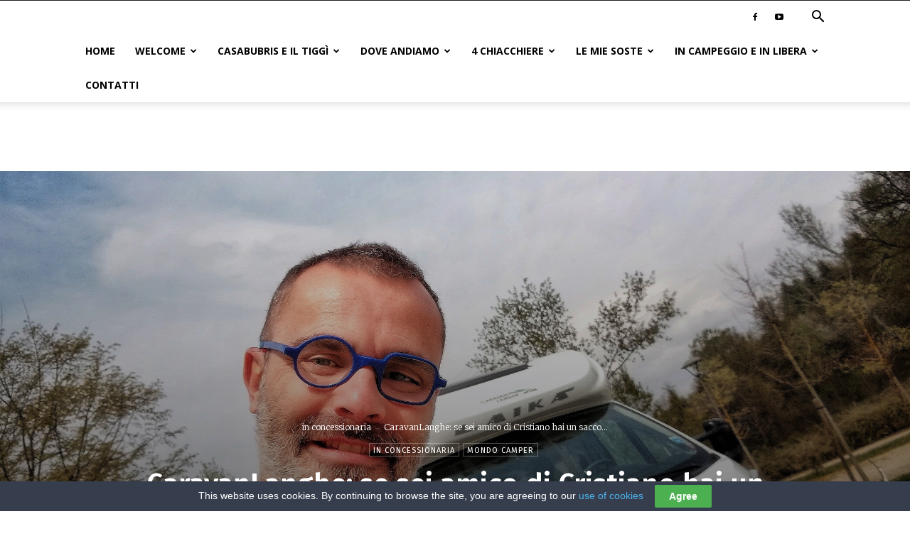

--- FILE ---
content_type: text/html; charset=UTF-8
request_url: https://liberamenteincamper.com/2019/04/04/caravanlanghe-se-sei-amico-di-cristiano-hai-un-sacco-di-vantaggi/
body_size: 49974
content:
<!doctype html >
<!--[if IE 8]>    <html class="ie8" lang="en"> <![endif]-->
<!--[if IE 9]>    <html class="ie9" lang="en"> <![endif]-->
<!--[if gt IE 8]><!--> <html lang="it-IT" prefix="og: https://ogp.me/ns#"> <!--<![endif]-->
<head>
    <title>CaravanLanghe: se sei amico di Cristiano hai un sacco di vantaggi - liberaMente...incamper</title>
    <meta charset="UTF-8" />
    <meta name="viewport" content="width=device-width, initial-scale=1.0">
    <link rel="pingback" href="https://liberamenteincamper.com/xmlrpc.php" />
    
<!-- Ottimizzazione per i motori di ricerca di Rank Math - https://rankmath.com/ -->
<meta name="description" content="Sino a 5 anni fa, quando volevo usare un camper, dovevo ricorrere al noleggio. Così ho noleggiato in tutta Italia, perchè per fare il giro della Sicilia ad"/>
<meta name="robots" content="index, follow, max-snippet:-1, max-video-preview:-1, max-image-preview:large"/>
<link rel="canonical" href="https://liberamenteincamper.com/2019/04/04/caravanlanghe-se-sei-amico-di-cristiano-hai-un-sacco-di-vantaggi/" />
<meta property="og:locale" content="it_IT" />
<meta property="og:type" content="article" />
<meta property="og:title" content="CaravanLanghe: se sei amico di Cristiano hai un sacco di vantaggi - liberaMente...incamper" />
<meta property="og:description" content="Sino a 5 anni fa, quando volevo usare un camper, dovevo ricorrere al noleggio. Così ho noleggiato in tutta Italia, perchè per fare il giro della Sicilia ad" />
<meta property="og:url" content="https://liberamenteincamper.com/2019/04/04/caravanlanghe-se-sei-amico-di-cristiano-hai-un-sacco-di-vantaggi/" />
<meta property="og:site_name" content="liberaMente ... in camper" />
<meta property="article:tag" content="in camper nelle Langhe" />
<meta property="article:tag" content="langhe in camper" />
<meta property="article:tag" content="miglior noleggio del camper" />
<meta property="article:tag" content="noleggiare un camper" />
<meta property="article:tag" content="noleggio un camper" />
<meta property="article:section" content="in concessionaria" />
<meta property="og:updated_time" content="2019-08-06T10:15:30+01:00" />
<meta property="og:image" content="https://liberamenteincamper.com/wp-content/uploads/2019/04/caravanlanghe3-1024x768.jpeg" />
<meta property="og:image:secure_url" content="https://liberamenteincamper.com/wp-content/uploads/2019/04/caravanlanghe3-1024x768.jpeg" />
<meta property="og:image:width" content="696" />
<meta property="og:image:height" content="522" />
<meta property="og:image:alt" content="CaravanLanghe: se sei amico di Cristiano hai un sacco di vantaggi" />
<meta property="og:image:type" content="image/jpeg" />
<meta property="article:published_time" content="2019-04-04T19:24:48+01:00" />
<meta property="article:modified_time" content="2019-08-06T10:15:30+01:00" />
<meta name="twitter:card" content="summary_large_image" />
<meta name="twitter:title" content="CaravanLanghe: se sei amico di Cristiano hai un sacco di vantaggi - liberaMente...incamper" />
<meta name="twitter:description" content="Sino a 5 anni fa, quando volevo usare un camper, dovevo ricorrere al noleggio. Così ho noleggiato in tutta Italia, perchè per fare il giro della Sicilia ad" />
<meta name="twitter:image" content="https://liberamenteincamper.com/wp-content/uploads/2019/04/caravanlanghe3-1024x768.jpeg" />
<meta name="twitter:label1" content="Scritto da" />
<meta name="twitter:data1" content="Cristiano" />
<meta name="twitter:label2" content="Tempo di lettura" />
<meta name="twitter:data2" content="1 minuto" />
<script type="application/ld+json" class="rank-math-schema">{"@context":"https://schema.org","@graph":[{"@type":"Organization","@id":"https://liberamenteincamper.com/#organization","name":"liberaMente ... in camper","url":"https://liberamenteincamper.com"},{"@type":"WebSite","@id":"https://liberamenteincamper.com/#website","url":"https://liberamenteincamper.com","name":"liberaMente ... in camper","publisher":{"@id":"https://liberamenteincamper.com/#organization"},"inLanguage":"it-IT"},{"@type":"ImageObject","@id":"https://liberamenteincamper.com/wp-content/uploads/2019/04/caravanlanghe3.jpeg","url":"https://liberamenteincamper.com/wp-content/uploads/2019/04/caravanlanghe3.jpeg","width":"4160","height":"3120","inLanguage":"it-IT"},{"@type":"WebPage","@id":"https://liberamenteincamper.com/2019/04/04/caravanlanghe-se-sei-amico-di-cristiano-hai-un-sacco-di-vantaggi/#webpage","url":"https://liberamenteincamper.com/2019/04/04/caravanlanghe-se-sei-amico-di-cristiano-hai-un-sacco-di-vantaggi/","name":"CaravanLanghe: se sei amico di Cristiano hai un sacco di vantaggi - liberaMente...incamper","datePublished":"2019-04-04T19:24:48+01:00","dateModified":"2019-08-06T10:15:30+01:00","isPartOf":{"@id":"https://liberamenteincamper.com/#website"},"primaryImageOfPage":{"@id":"https://liberamenteincamper.com/wp-content/uploads/2019/04/caravanlanghe3.jpeg"},"inLanguage":"it-IT"},{"@type":"Person","@id":"https://liberamenteincamper.com/author/liberam6/","name":"Cristiano","url":"https://liberamenteincamper.com/author/liberam6/","image":{"@type":"ImageObject","@id":"https://www.liberamenteincamper.com/wp-content/uploads/2020/07/IMG_20200727_132531-96x96.jpg","url":"https://www.liberamenteincamper.com/wp-content/uploads/2020/07/IMG_20200727_132531-96x96.jpg","caption":"Cristiano","inLanguage":"it-IT"},"worksFor":{"@id":"https://liberamenteincamper.com/#organization"}},{"@type":"BlogPosting","headline":"CaravanLanghe: se sei amico di Cristiano hai un sacco di vantaggi - liberaMente...incamper","datePublished":"2019-04-04T19:24:48+01:00","dateModified":"2019-08-06T10:15:30+01:00","articleSection":"in concessionaria, Mondo camper","author":{"@id":"https://liberamenteincamper.com/author/liberam6/","name":"Cristiano"},"publisher":{"@id":"https://liberamenteincamper.com/#organization"},"description":"Sino a 5 anni fa, quando volevo usare un camper, dovevo ricorrere al noleggio. Cos\u00ec ho noleggiato in tutta Italia, perch\u00e8 per fare il giro della Sicilia ad","name":"CaravanLanghe: se sei amico di Cristiano hai un sacco di vantaggi - liberaMente...incamper","@id":"https://liberamenteincamper.com/2019/04/04/caravanlanghe-se-sei-amico-di-cristiano-hai-un-sacco-di-vantaggi/#richSnippet","isPartOf":{"@id":"https://liberamenteincamper.com/2019/04/04/caravanlanghe-se-sei-amico-di-cristiano-hai-un-sacco-di-vantaggi/#webpage"},"image":{"@id":"https://liberamenteincamper.com/wp-content/uploads/2019/04/caravanlanghe3.jpeg"},"inLanguage":"it-IT","mainEntityOfPage":{"@id":"https://liberamenteincamper.com/2019/04/04/caravanlanghe-se-sei-amico-di-cristiano-hai-un-sacco-di-vantaggi/#webpage"}}]}</script>
<!-- /Rank Math WordPress SEO plugin -->

<script type='application/javascript'>console.log('PixelYourSite Free version 9.4.7.1');</script>
<link rel='dns-prefetch' href='//fonts.googleapis.com' />
<link rel="alternate" type="application/rss+xml" title="liberaMente...incamper &raquo; Feed" href="https://liberamenteincamper.com/feed/" />
<link rel="alternate" type="application/rss+xml" title="liberaMente...incamper &raquo; Feed dei commenti" href="https://liberamenteincamper.com/comments/feed/" />
<link rel="alternate" type="application/rss+xml" title="liberaMente...incamper &raquo; CaravanLanghe: se sei amico di Cristiano hai un sacco di vantaggi Feed dei commenti" href="https://liberamenteincamper.com/2019/04/04/caravanlanghe-se-sei-amico-di-cristiano-hai-un-sacco-di-vantaggi/feed/" />
<script type="text/javascript">
/* <![CDATA[ */
window._wpemojiSettings = {"baseUrl":"https:\/\/s.w.org\/images\/core\/emoji\/14.0.0\/72x72\/","ext":".png","svgUrl":"https:\/\/s.w.org\/images\/core\/emoji\/14.0.0\/svg\/","svgExt":".svg","source":{"concatemoji":"https:\/\/liberamenteincamper.com\/wp-includes\/js\/wp-emoji-release.min.js?ver=6.4.7"}};
/*! This file is auto-generated */
!function(i,n){var o,s,e;function c(e){try{var t={supportTests:e,timestamp:(new Date).valueOf()};sessionStorage.setItem(o,JSON.stringify(t))}catch(e){}}function p(e,t,n){e.clearRect(0,0,e.canvas.width,e.canvas.height),e.fillText(t,0,0);var t=new Uint32Array(e.getImageData(0,0,e.canvas.width,e.canvas.height).data),r=(e.clearRect(0,0,e.canvas.width,e.canvas.height),e.fillText(n,0,0),new Uint32Array(e.getImageData(0,0,e.canvas.width,e.canvas.height).data));return t.every(function(e,t){return e===r[t]})}function u(e,t,n){switch(t){case"flag":return n(e,"\ud83c\udff3\ufe0f\u200d\u26a7\ufe0f","\ud83c\udff3\ufe0f\u200b\u26a7\ufe0f")?!1:!n(e,"\ud83c\uddfa\ud83c\uddf3","\ud83c\uddfa\u200b\ud83c\uddf3")&&!n(e,"\ud83c\udff4\udb40\udc67\udb40\udc62\udb40\udc65\udb40\udc6e\udb40\udc67\udb40\udc7f","\ud83c\udff4\u200b\udb40\udc67\u200b\udb40\udc62\u200b\udb40\udc65\u200b\udb40\udc6e\u200b\udb40\udc67\u200b\udb40\udc7f");case"emoji":return!n(e,"\ud83e\udef1\ud83c\udffb\u200d\ud83e\udef2\ud83c\udfff","\ud83e\udef1\ud83c\udffb\u200b\ud83e\udef2\ud83c\udfff")}return!1}function f(e,t,n){var r="undefined"!=typeof WorkerGlobalScope&&self instanceof WorkerGlobalScope?new OffscreenCanvas(300,150):i.createElement("canvas"),a=r.getContext("2d",{willReadFrequently:!0}),o=(a.textBaseline="top",a.font="600 32px Arial",{});return e.forEach(function(e){o[e]=t(a,e,n)}),o}function t(e){var t=i.createElement("script");t.src=e,t.defer=!0,i.head.appendChild(t)}"undefined"!=typeof Promise&&(o="wpEmojiSettingsSupports",s=["flag","emoji"],n.supports={everything:!0,everythingExceptFlag:!0},e=new Promise(function(e){i.addEventListener("DOMContentLoaded",e,{once:!0})}),new Promise(function(t){var n=function(){try{var e=JSON.parse(sessionStorage.getItem(o));if("object"==typeof e&&"number"==typeof e.timestamp&&(new Date).valueOf()<e.timestamp+604800&&"object"==typeof e.supportTests)return e.supportTests}catch(e){}return null}();if(!n){if("undefined"!=typeof Worker&&"undefined"!=typeof OffscreenCanvas&&"undefined"!=typeof URL&&URL.createObjectURL&&"undefined"!=typeof Blob)try{var e="postMessage("+f.toString()+"("+[JSON.stringify(s),u.toString(),p.toString()].join(",")+"));",r=new Blob([e],{type:"text/javascript"}),a=new Worker(URL.createObjectURL(r),{name:"wpTestEmojiSupports"});return void(a.onmessage=function(e){c(n=e.data),a.terminate(),t(n)})}catch(e){}c(n=f(s,u,p))}t(n)}).then(function(e){for(var t in e)n.supports[t]=e[t],n.supports.everything=n.supports.everything&&n.supports[t],"flag"!==t&&(n.supports.everythingExceptFlag=n.supports.everythingExceptFlag&&n.supports[t]);n.supports.everythingExceptFlag=n.supports.everythingExceptFlag&&!n.supports.flag,n.DOMReady=!1,n.readyCallback=function(){n.DOMReady=!0}}).then(function(){return e}).then(function(){var e;n.supports.everything||(n.readyCallback(),(e=n.source||{}).concatemoji?t(e.concatemoji):e.wpemoji&&e.twemoji&&(t(e.twemoji),t(e.wpemoji)))}))}((window,document),window._wpemojiSettings);
/* ]]> */
</script>

<link rel='stylesheet' id='pt-cv-public-style-css' href='https://liberamenteincamper.com/wp-content/plugins/content-views-query-and-display-post-page/public/assets/css/cv.css?ver=3.6.3' type='text/css' media='all' />
<style id='wp-emoji-styles-inline-css' type='text/css'>

	img.wp-smiley, img.emoji {
		display: inline !important;
		border: none !important;
		box-shadow: none !important;
		height: 1em !important;
		width: 1em !important;
		margin: 0 0.07em !important;
		vertical-align: -0.1em !important;
		background: none !important;
		padding: 0 !important;
	}
</style>
<style id='rank-math-toc-block-style-inline-css' type='text/css'>
.wp-block-rank-math-toc-block nav ol{counter-reset:item}.wp-block-rank-math-toc-block nav ol li{display:block}.wp-block-rank-math-toc-block nav ol li:before{content:counters(item, ".") " ";counter-increment:item}

</style>
<link rel='stylesheet' id='cookie-law-bar-css-css' href='https://liberamenteincamper.com/wp-content/plugins/cookie-law-bar/static/css/cookie-law-bar.css?ver=6.4.7' type='text/css' media='all' />
<link rel='stylesheet' id='bigger-picture-css' href='https://liberamenteincamper.com/wp-content/plugins/youtube-channel/assets/lib/bigger-picture/css/bigger-picture.min.css?ver=3.23.4' type='text/css' media='all' />
<link rel='stylesheet' id='youtube-channel-css' href='https://liberamenteincamper.com/wp-content/plugins/youtube-channel/assets/css/youtube-channel.min.css?ver=3.23.4' type='text/css' media='all' />
<link rel='stylesheet' id='td-plugin-multi-purpose-css' href='https://liberamenteincamper.com/wp-content/plugins/td-composer/td-multi-purpose/style.css?ver=2542f6ebea260f8fc5fdc19a93688182' type='text/css' media='all' />
<link rel='stylesheet' id='google-fonts-style-css' href='https://fonts.googleapis.com/css?family=Open+Sans%3A400%2C600%2C700%2C100%2C200%2C300%2C500%2C800%2C900%7CRoboto%3A400%2C500%2C700%2C100%2C200%2C300%2C600%2C800%2C900%7CFira+Sans%3A600%2C400%2C800%2C500%2C300%7CMerriweather%3A300%2C400%2C800&#038;display=swap&#038;ver=12.6.1' type='text/css' media='all' />
<link rel='stylesheet' id='td-theme-css' href='https://liberamenteincamper.com/wp-content/themes/Newspaper/style.css?ver=12.6.1' type='text/css' media='all' />
<style id='td-theme-inline-css' type='text/css'>@media (max-width:767px){.td-header-desktop-wrap{display:none}}@media (min-width:767px){.td-header-mobile-wrap{display:none}}</style>
<link rel='stylesheet' id='td-theme-child-css' href='https://liberamenteincamper.com/wp-content/themes/Newspaper-child/style.css?ver=12.6.1c' type='text/css' media='all' />
<link rel='stylesheet' id='font_awesome-css' href='https://liberamenteincamper.com/wp-content/plugins/td-composer/assets/fonts/font-awesome/font-awesome.css?ver=2542f6ebea260f8fc5fdc19a93688182' type='text/css' media='all' />
<link rel='stylesheet' id='td-multipurpose-css' href='https://liberamenteincamper.com/wp-content/plugins/td-composer/assets/fonts/td-multipurpose/td-multipurpose.css?ver=2542f6ebea260f8fc5fdc19a93688182' type='text/css' media='all' />
<link rel='stylesheet' id='gmedia-global-frontend-css' href='https://liberamenteincamper.com/wp-content/plugins/grand-media/assets/gmedia.global.front.css?ver=1.15.0' type='text/css' media='all' />
<link rel='stylesheet' id='td-legacy-framework-front-style-css' href='https://liberamenteincamper.com/wp-content/plugins/td-composer/legacy/Newspaper/assets/css/td_legacy_main.css?ver=2542f6ebea260f8fc5fdc19a93688182' type='text/css' media='all' />
<link rel='stylesheet' id='td-standard-pack-framework-front-style-css' href='https://liberamenteincamper.com/wp-content/plugins/td-standard-pack/Newspaper/assets/css/td_standard_pack_main.css?ver=c9508b77873a9bade42bf83161789cd5' type='text/css' media='all' />
<link rel='stylesheet' id='tdb_style_cloud_templates_front-css' href='https://liberamenteincamper.com/wp-content/plugins/td-cloud-library/assets/css/tdb_main.css?ver=58af2c94cc275a541409dcdc9b94a2b0' type='text/css' media='all' />
<script type="text/javascript" src="https://liberamenteincamper.com/wp-includes/js/jquery/jquery.min.js?ver=3.7.1" id="jquery-core-js"></script>
<script type="text/javascript" src="https://liberamenteincamper.com/wp-includes/js/jquery/jquery-migrate.min.js?ver=3.4.1" id="jquery-migrate-js"></script>
<script type="text/javascript" src="https://liberamenteincamper.com/wp-content/plugins/cookie-law-bar/static/js/cookie-law-bar.js?ver=6.4.7" id="cookie-law-bar-js-js"></script>
<script type="text/javascript" src="https://liberamenteincamper.com/wp-content/plugins/pixelyoursite/dist/scripts/jquery.bind-first-0.2.3.min.js?ver=6.4.7" id="jquery-bind-first-js"></script>
<script type="text/javascript" src="https://liberamenteincamper.com/wp-content/plugins/pixelyoursite/dist/scripts/js.cookie-2.1.3.min.js?ver=2.1.3" id="js-cookie-pys-js"></script>
<script type="text/javascript" id="pys-js-extra">
/* <![CDATA[ */
var pysOptions = {"staticEvents":[],"dynamicEvents":{"automatic_event_form":{"ga":{"delay":0,"type":"dyn","name":"Form","trackingIds":["G-QSBM1XYYYT"],"params":{"non_interaction":false,"page_title":"CaravanLanghe: se sei amico di Cristiano hai un sacco di vantaggi","post_type":"post","post_id":9273,"plugin":"PixelYourSite","user_role":"guest","event_url":"liberamenteincamper.com\/2019\/04\/04\/caravanlanghe-se-sei-amico-di-cristiano-hai-un-sacco-di-vantaggi\/"},"e_id":"automatic_event_form","ids":[],"hasTimeWindow":false,"timeWindow":0,"pixelIds":[],"eventID":"","woo_order":"","edd_order":""}},"automatic_event_download":{"ga":{"delay":0,"type":"dyn","name":"Download","extensions":["","doc","exe","js","pdf","ppt","tgz","zip","xls"],"trackingIds":["G-QSBM1XYYYT"],"params":{"non_interaction":false,"page_title":"CaravanLanghe: se sei amico di Cristiano hai un sacco di vantaggi","post_type":"post","post_id":9273,"plugin":"PixelYourSite","user_role":"guest","event_url":"liberamenteincamper.com\/2019\/04\/04\/caravanlanghe-se-sei-amico-di-cristiano-hai-un-sacco-di-vantaggi\/"},"e_id":"automatic_event_download","ids":[],"hasTimeWindow":false,"timeWindow":0,"pixelIds":[],"eventID":"","woo_order":"","edd_order":""}},"automatic_event_comment":{"ga":{"delay":0,"type":"dyn","name":"Comment","trackingIds":["G-QSBM1XYYYT"],"params":{"non_interaction":false,"page_title":"CaravanLanghe: se sei amico di Cristiano hai un sacco di vantaggi","post_type":"post","post_id":9273,"plugin":"PixelYourSite","user_role":"guest","event_url":"liberamenteincamper.com\/2019\/04\/04\/caravanlanghe-se-sei-amico-di-cristiano-hai-un-sacco-di-vantaggi\/"},"e_id":"automatic_event_comment","ids":[],"hasTimeWindow":false,"timeWindow":0,"pixelIds":[],"eventID":"","woo_order":"","edd_order":""}},"automatic_event_scroll":{"ga":{"delay":0,"type":"dyn","name":"PageScroll","scroll_percent":30,"trackingIds":["G-QSBM1XYYYT"],"params":{"non_interaction":false,"page_title":"CaravanLanghe: se sei amico di Cristiano hai un sacco di vantaggi","post_type":"post","post_id":9273,"plugin":"PixelYourSite","user_role":"guest","event_url":"liberamenteincamper.com\/2019\/04\/04\/caravanlanghe-se-sei-amico-di-cristiano-hai-un-sacco-di-vantaggi\/"},"e_id":"automatic_event_scroll","ids":[],"hasTimeWindow":false,"timeWindow":0,"pixelIds":[],"eventID":"","woo_order":"","edd_order":""}},"automatic_event_time_on_page":{"ga":{"delay":0,"type":"dyn","name":"TimeOnPage","time_on_page":30,"trackingIds":["G-QSBM1XYYYT"],"params":{"non_interaction":false,"page_title":"CaravanLanghe: se sei amico di Cristiano hai un sacco di vantaggi","post_type":"post","post_id":9273,"plugin":"PixelYourSite","user_role":"guest","event_url":"liberamenteincamper.com\/2019\/04\/04\/caravanlanghe-se-sei-amico-di-cristiano-hai-un-sacco-di-vantaggi\/"},"e_id":"automatic_event_time_on_page","ids":[],"hasTimeWindow":false,"timeWindow":0,"pixelIds":[],"eventID":"","woo_order":"","edd_order":""}}},"triggerEvents":[],"triggerEventTypes":[],"ga":{"trackingIds":["G-QSBM1XYYYT"],"enhanceLinkAttr":false,"anonimizeIP":false,"commentEventEnabled":true,"commentEventNonInteractive":false,"downloadEnabled":true,"downloadEventNonInteractive":false,"formEventEnabled":true,"crossDomainEnabled":false,"crossDomainAcceptIncoming":false,"crossDomainDomains":[],"isDebugEnabled":[false],"disableAdvertisingFeatures":false,"disableAdvertisingPersonalization":false,"wooVariableAsSimple":false},"debug":"","siteUrl":"https:\/\/liberamenteincamper.com","ajaxUrl":"https:\/\/liberamenteincamper.com\/wp-admin\/admin-ajax.php","ajax_event":"5727e72362","enable_remove_download_url_param":"1","cookie_duration":"7","last_visit_duration":"60","enable_success_send_form":"","ajaxForServerEvent":"1","send_external_id":"1","external_id_expire":"180","gdpr":{"ajax_enabled":false,"all_disabled_by_api":false,"facebook_disabled_by_api":false,"analytics_disabled_by_api":false,"google_ads_disabled_by_api":false,"pinterest_disabled_by_api":false,"bing_disabled_by_api":false,"externalID_disabled_by_api":false,"facebook_prior_consent_enabled":true,"analytics_prior_consent_enabled":true,"google_ads_prior_consent_enabled":null,"pinterest_prior_consent_enabled":true,"bing_prior_consent_enabled":true,"cookiebot_integration_enabled":false,"cookiebot_facebook_consent_category":"marketing","cookiebot_analytics_consent_category":"statistics","cookiebot_tiktok_consent_category":"marketing","cookiebot_google_ads_consent_category":null,"cookiebot_pinterest_consent_category":"marketing","cookiebot_bing_consent_category":"marketing","consent_magic_integration_enabled":false,"real_cookie_banner_integration_enabled":false,"cookie_notice_integration_enabled":false,"cookie_law_info_integration_enabled":false},"cookie":{"disabled_all_cookie":false,"disabled_advanced_form_data_cookie":false,"disabled_landing_page_cookie":false,"disabled_first_visit_cookie":false,"disabled_trafficsource_cookie":false,"disabled_utmTerms_cookie":false,"disabled_utmId_cookie":false},"woo":{"enabled":false},"edd":{"enabled":false}};
/* ]]> */
</script>
<script type="text/javascript" src="https://liberamenteincamper.com/wp-content/plugins/pixelyoursite/dist/scripts/public.js?ver=9.4.7.1" id="pys-js"></script>
<link rel="https://api.w.org/" href="https://liberamenteincamper.com/wp-json/" /><link rel="alternate" type="application/json" href="https://liberamenteincamper.com/wp-json/wp/v2/posts/9273" /><link rel="EditURI" type="application/rsd+xml" title="RSD" href="https://liberamenteincamper.com/xmlrpc.php?rsd" />
<meta name="generator" content="WordPress 6.4.7" />
<link rel='shortlink' href='https://liberamenteincamper.com/?p=9273' />
<link rel="alternate" type="application/json+oembed" href="https://liberamenteincamper.com/wp-json/oembed/1.0/embed?url=https%3A%2F%2Fliberamenteincamper.com%2F2019%2F04%2F04%2Fcaravanlanghe-se-sei-amico-di-cristiano-hai-un-sacco-di-vantaggi%2F" />
<link rel="alternate" type="text/xml+oembed" href="https://liberamenteincamper.com/wp-json/oembed/1.0/embed?url=https%3A%2F%2Fliberamenteincamper.com%2F2019%2F04%2F04%2Fcaravanlanghe-se-sei-amico-di-cristiano-hai-un-sacco-di-vantaggi%2F&#038;format=xml" />

<!-- <meta name="GmediaGallery" version="1.22.0/1.8.0" license="" /> -->
<!--[if lt IE 9]><script src="https://cdnjs.cloudflare.com/ajax/libs/html5shiv/3.7.3/html5shiv.js"></script><![endif]-->
        <script>
        window.tdb_global_vars = {"wpRestUrl":"https:\/\/liberamenteincamper.com\/wp-json\/","permalinkStructure":"\/%year%\/%monthnum%\/%day%\/%postname%\/"};
        window.tdb_p_autoload_vars = {"isAjax":false,"isAdminBarShowing":false,"autoloadScrollPercent":20,"postAutoloadStatus":"on","origPostEditUrl":null};
    </script>
    
    <style id="tdb-global-colors">:root{--accent-color:#fff}</style>
	

<!-- JS generated by theme -->

<script>
    
    

	    var tdBlocksArray = []; //here we store all the items for the current page

	    // td_block class - each ajax block uses a object of this class for requests
	    function tdBlock() {
		    this.id = '';
		    this.block_type = 1; //block type id (1-234 etc)
		    this.atts = '';
		    this.td_column_number = '';
		    this.td_current_page = 1; //
		    this.post_count = 0; //from wp
		    this.found_posts = 0; //from wp
		    this.max_num_pages = 0; //from wp
		    this.td_filter_value = ''; //current live filter value
		    this.is_ajax_running = false;
		    this.td_user_action = ''; // load more or infinite loader (used by the animation)
		    this.header_color = '';
		    this.ajax_pagination_infinite_stop = ''; //show load more at page x
	    }

        // td_js_generator - mini detector
        ( function () {
            var htmlTag = document.getElementsByTagName("html")[0];

	        if ( navigator.userAgent.indexOf("MSIE 10.0") > -1 ) {
                htmlTag.className += ' ie10';
            }

            if ( !!navigator.userAgent.match(/Trident.*rv\:11\./) ) {
                htmlTag.className += ' ie11';
            }

	        if ( navigator.userAgent.indexOf("Edge") > -1 ) {
                htmlTag.className += ' ieEdge';
            }

            if ( /(iPad|iPhone|iPod)/g.test(navigator.userAgent) ) {
                htmlTag.className += ' td-md-is-ios';
            }

            var user_agent = navigator.userAgent.toLowerCase();
            if ( user_agent.indexOf("android") > -1 ) {
                htmlTag.className += ' td-md-is-android';
            }

            if ( -1 !== navigator.userAgent.indexOf('Mac OS X')  ) {
                htmlTag.className += ' td-md-is-os-x';
            }

            if ( /chrom(e|ium)/.test(navigator.userAgent.toLowerCase()) ) {
               htmlTag.className += ' td-md-is-chrome';
            }

            if ( -1 !== navigator.userAgent.indexOf('Firefox') ) {
                htmlTag.className += ' td-md-is-firefox';
            }

            if ( -1 !== navigator.userAgent.indexOf('Safari') && -1 === navigator.userAgent.indexOf('Chrome') ) {
                htmlTag.className += ' td-md-is-safari';
            }

            if( -1 !== navigator.userAgent.indexOf('IEMobile') ){
                htmlTag.className += ' td-md-is-iemobile';
            }

        })();

        var tdLocalCache = {};

        ( function () {
            "use strict";

            tdLocalCache = {
                data: {},
                remove: function (resource_id) {
                    delete tdLocalCache.data[resource_id];
                },
                exist: function (resource_id) {
                    return tdLocalCache.data.hasOwnProperty(resource_id) && tdLocalCache.data[resource_id] !== null;
                },
                get: function (resource_id) {
                    return tdLocalCache.data[resource_id];
                },
                set: function (resource_id, cachedData) {
                    tdLocalCache.remove(resource_id);
                    tdLocalCache.data[resource_id] = cachedData;
                }
            };
        })();

    
    
var td_viewport_interval_list=[{"limitBottom":767,"sidebarWidth":228},{"limitBottom":1018,"sidebarWidth":300},{"limitBottom":1140,"sidebarWidth":324}];
var td_animation_stack_effect="type0";
var tds_animation_stack=true;
var td_animation_stack_specific_selectors=".entry-thumb, img, .td-lazy-img";
var td_animation_stack_general_selectors=".td-animation-stack img, .td-animation-stack .entry-thumb, .post img, .td-animation-stack .td-lazy-img";
var tdc_is_installed="yes";
var td_ajax_url="https:\/\/liberamenteincamper.com\/wp-admin\/admin-ajax.php?td_theme_name=Newspaper&v=12.6.1";
var td_get_template_directory_uri="https:\/\/liberamenteincamper.com\/wp-content\/plugins\/td-composer\/legacy\/common";
var tds_snap_menu="smart_snap_mobile";
var tds_logo_on_sticky="";
var tds_header_style="tdm_header_style_3";
var td_please_wait="Per favore attendi...";
var td_email_user_pass_incorrect="Utente o password errata!";
var td_email_user_incorrect="Email o Username errati!";
var td_email_incorrect="Email non corretta!";
var td_user_incorrect="Username incorrect!";
var td_email_user_empty="Email or username empty!";
var td_pass_empty="Pass empty!";
var td_pass_pattern_incorrect="Invalid Pass Pattern!";
var td_retype_pass_incorrect="Retyped Pass incorrect!";
var tds_more_articles_on_post_enable="";
var tds_more_articles_on_post_time_to_wait="";
var tds_more_articles_on_post_pages_distance_from_top=0;
var tds_theme_color_site_wide="#4db2ec";
var tds_smart_sidebar="enabled";
var tdThemeName="Newspaper";
var tdThemeNameWl="Newspaper";
var td_magnific_popup_translation_tPrev="Precedente (Freccia Sinistra)";
var td_magnific_popup_translation_tNext="Successivo (tasto freccia destra)";
var td_magnific_popup_translation_tCounter="%curr% di %total%";
var td_magnific_popup_translation_ajax_tError="Il contenuto di %url% non pu\u00f2 essere caricato.";
var td_magnific_popup_translation_image_tError="L'immagine #%curr% non pu\u00f2 essere caricata";
var tdBlockNonce="c6ef83bfb2";
var tdMobileMenu="enabled";
var tdMobileSearch="enabled";
var tdDateNamesI18n={"month_names":["Gennaio","Febbraio","Marzo","Aprile","Maggio","Giugno","Luglio","Agosto","Settembre","Ottobre","Novembre","Dicembre"],"month_names_short":["Gen","Feb","Mar","Apr","Mag","Giu","Lug","Ago","Set","Ott","Nov","Dic"],"day_names":["domenica","luned\u00ec","marted\u00ec","mercoled\u00ec","gioved\u00ec","venerd\u00ec","sabato"],"day_names_short":["Dom","Lun","Mar","Mer","Gio","Ven","Sab"]};
var tdb_modal_confirm="Save";
var tdb_modal_cancel="Cancel";
var tdb_modal_confirm_alt="Yes";
var tdb_modal_cancel_alt="No";
var td_ad_background_click_link="";
var td_ad_background_click_target="";
</script>


<!-- Header style compiled by theme -->

<style>.td-menu-background:before,.td-search-background:before{background:rgba(245,176,0,0.85);background:-moz-linear-gradient(top,rgba(245,176,0,0.85) 0%,rgba(0,33,53,0.93) 100%);background:-webkit-gradient(left top,left bottom,color-stop(0%,rgba(245,176,0,0.85)),color-stop(100%,rgba(0,33,53,0.93)));background:-webkit-linear-gradient(top,rgba(245,176,0,0.85) 0%,rgba(0,33,53,0.93) 100%);background:-o-linear-gradient(top,rgba(245,176,0,0.85) 0%,rgba(0,33,53,0.93) 100%);background:-ms-linear-gradient(top,rgba(245,176,0,0.85) 0%,rgba(0,33,53,0.93) 100%);background:linear-gradient(to bottom,rgba(245,176,0,0.85) 0%,rgba(0,33,53,0.93) 100%);filter:progid:DXImageTransform.Microsoft.gradient(startColorstr='rgba(245,176,0,0.85)',endColorstr='rgba(0,33,53,0.93)',GradientType=0)}.td-mobile-content .current-menu-item>a,.td-mobile-content .current-menu-ancestor>a,.td-mobile-content .current-category-ancestor>a,#td-mobile-nav .td-menu-login-section a:hover,#td-mobile-nav .td-register-section a:hover,#td-mobile-nav .td-menu-socials-wrap a:hover i,.td-search-close a:hover i{color:#000000}.td-header-bg:before{background-position:center center}.td-menu-background:before,.td-search-background:before{background:rgba(245,176,0,0.85);background:-moz-linear-gradient(top,rgba(245,176,0,0.85) 0%,rgba(0,33,53,0.93) 100%);background:-webkit-gradient(left top,left bottom,color-stop(0%,rgba(245,176,0,0.85)),color-stop(100%,rgba(0,33,53,0.93)));background:-webkit-linear-gradient(top,rgba(245,176,0,0.85) 0%,rgba(0,33,53,0.93) 100%);background:-o-linear-gradient(top,rgba(245,176,0,0.85) 0%,rgba(0,33,53,0.93) 100%);background:-ms-linear-gradient(top,rgba(245,176,0,0.85) 0%,rgba(0,33,53,0.93) 100%);background:linear-gradient(to bottom,rgba(245,176,0,0.85) 0%,rgba(0,33,53,0.93) 100%);filter:progid:DXImageTransform.Microsoft.gradient(startColorstr='rgba(245,176,0,0.85)',endColorstr='rgba(0,33,53,0.93)',GradientType=0)}.td-mobile-content .current-menu-item>a,.td-mobile-content .current-menu-ancestor>a,.td-mobile-content .current-category-ancestor>a,#td-mobile-nav .td-menu-login-section a:hover,#td-mobile-nav .td-register-section a:hover,#td-mobile-nav .td-menu-socials-wrap a:hover i,.td-search-close a:hover i{color:#000000}.td-header-bg:before{background-position:center center}</style>


<!-- Button style compiled by theme -->

<style></style>

	<style id="tdw-css-placeholder"></style></head>

<body class="post-template-default single single-post postid-9273 single-format-standard td-standard-pack caravanlanghe-se-sei-amico-di-cristiano-hai-un-sacco-di-vantaggi global-block-template-1 td-life-news tdb_template_14574 tdb-template  tdc-footer-template td-animation-stack-type0 td-full-layout" itemscope="itemscope" itemtype="https://schema.org/WebPage">


            <div class="td-scroll-up  td-hide-scroll-up-on-mob" style="display:none;"><i class="td-icon-menu-up"></i></div>
    
    <div class="td-menu-background" style="visibility:hidden"></div>
<div id="td-mobile-nav" style="visibility:hidden">
    <div class="td-mobile-container">
        <!-- mobile menu top section -->
        <div class="td-menu-socials-wrap">
            <!-- socials -->
            <div class="td-menu-socials">
                
        <span class="td-social-icon-wrap">
            <a target="_blank" href="https://www.facebook.com/LiberaMente-in-camper-828020083974573/" title="Facebook">
                <i class="td-icon-font td-icon-facebook"></i>
                <span style="display: none">Facebook</span>
            </a>
        </span>
        <span class="td-social-icon-wrap">
            <a target="_blank" href="https://www.youtube.com/channel/UCZeg4_ZVz1RpomsPHewWZXg?view_as=subscriber" title="Youtube">
                <i class="td-icon-font td-icon-youtube"></i>
                <span style="display: none">Youtube</span>
            </a>
        </span>            </div>
            <!-- close button -->
            <div class="td-mobile-close">
                <span><i class="td-icon-close-mobile"></i></span>
            </div>
        </div>

        <!-- login section -->
        
        <!-- menu section -->
        <div class="td-mobile-content">
            <div class="menu-menu-home-container"><ul id="menu-menu-home" class="td-mobile-main-menu"><li id="menu-item-18000" class="menu-item menu-item-type-post_type menu-item-object-page menu-item-home menu-item-first menu-item-18000"><a href="https://liberamenteincamper.com/">Home</a></li>
<li id="menu-item-11143" class="menu-item menu-item-type-post_type menu-item-object-page menu-item-has-children menu-item-11143"><a href="https://liberamenteincamper.com/welcome-bienvenu-willkommen-bienvenida/">Welcome<i class="td-icon-menu-right td-element-after"></i></a>
<ul class="sub-menu">
	<li id="menu-item-11211" class="menu-item menu-item-type-post_type menu-item-object-page menu-item-11211"><a href="https://liberamenteincamper.com/benvenuto-in-liberamente-in-camper/">Benvenuti e Benvenute</a></li>
	<li id="menu-item-11210" class="menu-item menu-item-type-post_type menu-item-object-page menu-item-11210"><a href="https://liberamenteincamper.com/chi-sono/">Chi sono</a></li>
	<li id="menu-item-11395" class="menu-item menu-item-type-post_type menu-item-object-page menu-item-11395"><a href="https://liberamenteincamper.com/lapp-del-bubris/">l’APP del Bubris</a></li>
	<li id="menu-item-11183" class="menu-item menu-item-type-taxonomy menu-item-object-category menu-item-has-children menu-item-11183"><a href="https://liberamenteincamper.com/category/provato-per-voi/">provato per voi<i class="td-icon-menu-right td-element-after"></i></a>
	<ul class="sub-menu">
		<li id="menu-item-11201" class="menu-item menu-item-type-taxonomy menu-item-object-category menu-item-11201"><a href="https://liberamenteincamper.com/category/visto-per-voi/">visto per voi</a></li>
	</ul>
</li>
	<li id="menu-item-11213" class="menu-item menu-item-type-post_type menu-item-object-page menu-item-11213"><a href="https://liberamenteincamper.com/i-video-del-bubris/">i video del Bubris</a></li>
	<li id="menu-item-11146" class="menu-item menu-item-type-post_type menu-item-object-page menu-item-has-children menu-item-11146"><a href="https://liberamenteincamper.com/amico-di-cristiano/">Amici di Cristiano: i vantaggi<i class="td-icon-menu-right td-element-after"></i></a>
	<ul class="sub-menu">
		<li id="menu-item-12682" class="menu-item menu-item-type-post_type menu-item-object-page menu-item-has-children menu-item-12682"><a href="https://liberamenteincamper.com/officine-e-concessionari/">Officine e Concessionari #amicidicristiano<i class="td-icon-menu-right td-element-after"></i></a>
		<ul class="sub-menu">
			<li id="menu-item-11207" class="menu-item menu-item-type-taxonomy menu-item-object-category current-post-ancestor current-menu-parent current-post-parent menu-item-11207"><a href="https://liberamenteincamper.com/category/in-concessionaria/">in concessionaria</a></li>
		</ul>
</li>
	</ul>
</li>
</ul>
</li>
<li id="menu-item-11147" class="menu-item menu-item-type-post_type menu-item-object-page menu-item-has-children menu-item-11147"><a href="https://liberamenteincamper.com/casabubris-la-sit-com-del-campeggiatore/">CasaBubris e il Tiggì<i class="td-icon-menu-right td-element-after"></i></a>
<ul class="sub-menu">
	<li id="menu-item-11151" class="menu-item menu-item-type-post_type menu-item-object-page menu-item-11151"><a href="https://liberamenteincamper.com/il-tg-del-campeggiatore/">Il TG del Campeggiatore</a></li>
	<li id="menu-item-11187" class="menu-item menu-item-type-post_type menu-item-object-page menu-item-11187"><a href="https://liberamenteincamper.com/casabubris-la-sit-com-del-campeggiatore/">CasaBubris: la sit-com del campeggiatore</a></li>
</ul>
</li>
<li id="menu-item-11135" class="menu-item menu-item-type-taxonomy menu-item-object-category menu-item-has-children menu-item-11135"><a href="https://liberamenteincamper.com/category/dove-andiamo-itinerari-e-gite/">Dove andiamo<i class="td-icon-menu-right td-element-after"></i></a>
<ul class="sub-menu">
	<li id="menu-item-11543" class="menu-item menu-item-type-taxonomy menu-item-object-category menu-item-11543"><a href="https://liberamenteincamper.com/category/dove-si-va-questo-weekend/">Dove si va questo weekend?</a></li>
	<li id="menu-item-11145" class="menu-item menu-item-type-post_type menu-item-object-page menu-item-has-children menu-item-11145"><a href="https://liberamenteincamper.com/7-14-21-giorni-per-conoscere-litalia/">7, 14, 21 giorni per conoscere l’Italia<i class="td-icon-menu-right td-element-after"></i></a>
	<ul class="sub-menu">
		<li id="menu-item-11127" class="menu-item menu-item-type-taxonomy menu-item-object-category menu-item-has-children menu-item-11127"><a href="https://liberamenteincamper.com/category/a-spasso-per-litalia/">Itinerari in Italia e Europa<i class="td-icon-menu-right td-element-after"></i></a>
		<ul class="sub-menu">
			<li id="menu-item-11138" class="menu-item menu-item-type-post_type menu-item-object-page menu-item-11138"><a href="https://liberamenteincamper.com/in-camper-per-concerti/">In camper per Concerti</a></li>
			<li id="menu-item-11179" class="menu-item menu-item-type-taxonomy menu-item-object-category menu-item-11179"><a href="https://liberamenteincamper.com/category/musei-in-camper/">musei in camper</a></li>
			<li id="menu-item-11205" class="menu-item menu-item-type-taxonomy menu-item-object-category menu-item-11205"><a href="https://liberamenteincamper.com/category/in-camper-per-santuari-e-chiese/">In camper per santuari e chiese</a></li>
			<li id="menu-item-11177" class="menu-item menu-item-type-taxonomy menu-item-object-category menu-item-11177"><a href="https://liberamenteincamper.com/category/sicilia-in-camper/">sicilia in camper</a></li>
			<li id="menu-item-11140" class="menu-item menu-item-type-post_type menu-item-object-page menu-item-11140"><a href="https://liberamenteincamper.com/itinerari-in-europa/">Itinerari in Europa</a></li>
			<li id="menu-item-11204" class="menu-item menu-item-type-taxonomy menu-item-object-category menu-item-11204"><a href="https://liberamenteincamper.com/category/in-camper-per-parchi/">In camper per Parchi</a></li>
			<li id="menu-item-11139" class="menu-item menu-item-type-post_type menu-item-object-page menu-item-11139"><a href="https://liberamenteincamper.com/in-camper-per-vigneti/">In camper per vigneti</a></li>
		</ul>
</li>
	</ul>
</li>
	<li id="menu-item-11136" class="menu-item menu-item-type-post_type menu-item-object-page menu-item-11136"><a href="https://liberamenteincamper.com/in-camper-con-fido/">In camper con FIDO</a></li>
	<li id="menu-item-11188" class="menu-item menu-item-type-taxonomy menu-item-object-category menu-item-11188"><a href="https://liberamenteincamper.com/category/terme-in-camper/">Terme in camper</a></li>
	<li id="menu-item-11203" class="menu-item menu-item-type-taxonomy menu-item-object-category menu-item-11203"><a href="https://liberamenteincamper.com/category/in-camper-per-castelli-e-regge/">in camper per castelli e regge</a></li>
	<li id="menu-item-11178" class="menu-item menu-item-type-taxonomy menu-item-object-category menu-item-has-children menu-item-11178"><a href="https://liberamenteincamper.com/category/sport-estremi-in-camper/">Sport in camper<i class="td-icon-menu-right td-element-after"></i></a>
	<ul class="sub-menu">
		<li id="menu-item-11176" class="menu-item menu-item-type-taxonomy menu-item-object-category menu-item-11176"><a href="https://liberamenteincamper.com/category/sciare-in-camper/">Sciare in camper</a></li>
		<li id="menu-item-11202" class="menu-item menu-item-type-taxonomy menu-item-object-category menu-item-11202"><a href="https://liberamenteincamper.com/category/bicicletta-in-camper/">In camper con la bici</a></li>
		<li id="menu-item-11189" class="menu-item menu-item-type-taxonomy menu-item-object-category menu-item-11189"><a href="https://liberamenteincamper.com/category/trekking-in-camper/">Trekking in Camper</a></li>
		<li id="menu-item-11238" class="menu-item menu-item-type-taxonomy menu-item-object-category menu-item-11238"><a href="https://liberamenteincamper.com/category/sport-estremi-in-camper/">Sport estremi in camper</a></li>
	</ul>
</li>
	<li id="menu-item-11199" class="menu-item menu-item-type-taxonomy menu-item-object-category menu-item-11199"><a href="https://liberamenteincamper.com/category/enogastronomia-in-camper/">Enogastronomia in camper</a></li>
	<li id="menu-item-11137" class="menu-item menu-item-type-post_type menu-item-object-page menu-item-has-children menu-item-11137"><a href="https://liberamenteincamper.com/in-camper-con-i-bimbi/">In camper con i bimbi<i class="td-icon-menu-right td-element-after"></i></a>
	<ul class="sub-menu">
		<li id="menu-item-11181" class="menu-item menu-item-type-taxonomy menu-item-object-category menu-item-11181"><a href="https://liberamenteincamper.com/category/parchi-divertimento-in-camper/">parchi divertimento in camper</a></li>
	</ul>
</li>
	<li id="menu-item-11128" class="menu-item menu-item-type-taxonomy menu-item-object-category menu-item-11128"><a href="https://liberamenteincamper.com/category/angoli-nascosti-ditalia/">Angoli nascosti d&#8217;Italia</a></li>
</ul>
</li>
<li id="menu-item-11129" class="menu-item menu-item-type-taxonomy menu-item-object-category current-post-ancestor current-menu-parent current-post-parent menu-item-has-children menu-item-11129"><a href="https://liberamenteincamper.com/category/mondo-camper/">4 chiacchiere<i class="td-icon-menu-right td-element-after"></i></a>
<ul class="sub-menu">
	<li id="menu-item-11150" class="menu-item menu-item-type-post_type menu-item-object-page menu-item-11150"><a href="https://liberamenteincamper.com/lospite-del-giorno/">L’ospite del giorno</a></li>
	<li id="menu-item-11184" class="menu-item menu-item-type-taxonomy menu-item-object-category menu-item-11184"><a href="https://liberamenteincamper.com/category/langolo-donna/">l&#8217;angolo Donna</a></li>
	<li id="menu-item-11241" class="menu-item menu-item-type-taxonomy menu-item-object-category menu-item-11241"><a href="https://liberamenteincamper.com/category/in-libera/">In libera: i consigli</a></li>
	<li id="menu-item-11144" class="menu-item menu-item-type-post_type menu-item-object-page menu-item-has-children menu-item-11144"><a href="https://liberamenteincamper.com/fiere-saloni-e-eventi/">Saloni, Fiere e Camper Club<i class="td-icon-menu-right td-element-after"></i></a>
	<ul class="sub-menu">
		<li id="menu-item-11214" class="menu-item menu-item-type-post_type menu-item-object-page menu-item-11214"><a href="https://liberamenteincamper.com/fiere-saloni-e-eventi/">L&#8217;unione fa la forza: Fiere, Saloni e Eventi</a></li>
		<li id="menu-item-11194" class="menu-item menu-item-type-taxonomy menu-item-object-category menu-item-11194"><a href="https://liberamenteincamper.com/category/camper-club/">Camper Club e Gruppi Facebook</a></li>
		<li id="menu-item-11152" class="menu-item menu-item-type-taxonomy menu-item-object-category menu-item-11152"><a href="https://liberamenteincamper.com/category/eventi-in-italia/">Eventi in Italia</a></li>
		<li id="menu-item-11225" class="menu-item menu-item-type-taxonomy menu-item-object-category menu-item-11225"><a href="https://liberamenteincamper.com/category/eventi-dal-mondo/">Eventi dal mondo</a></li>
	</ul>
</li>
	<li id="menu-item-11239" class="menu-item menu-item-type-taxonomy menu-item-object-category current-post-ancestor current-menu-parent current-post-parent menu-item-has-children menu-item-11239"><a href="https://liberamenteincamper.com/category/mondo-camper/">Mondo camper<i class="td-icon-menu-right td-element-after"></i></a>
	<ul class="sub-menu">
		<li id="menu-item-11141" class="menu-item menu-item-type-post_type menu-item-object-page menu-item-11141"><a href="https://liberamenteincamper.com/a-caccia-di-seimetri/">A caccia di SEIMETRI</a></li>
		<li id="menu-item-11185" class="menu-item menu-item-type-taxonomy menu-item-object-category menu-item-11185"><a href="https://liberamenteincamper.com/category/la-tecnica-in-camper/">la tecnica in camper</a></li>
	</ul>
</li>
	<li id="menu-item-11228" class="menu-item menu-item-type-taxonomy menu-item-object-category menu-item-has-children menu-item-11228"><a href="https://liberamenteincamper.com/category/la-caravan/">Mondo Caravan<i class="td-icon-menu-right td-element-after"></i></a>
	<ul class="sub-menu">
		<li id="menu-item-11227" class="menu-item menu-item-type-taxonomy menu-item-object-category menu-item-11227"><a href="https://liberamenteincamper.com/category/mondo-auto/">Mondo auto</a></li>
	</ul>
</li>
	<li id="menu-item-11226" class="menu-item menu-item-type-taxonomy menu-item-object-category menu-item-11226"><a href="https://liberamenteincamper.com/category/mondo-tenda/">Mondo Tenda</a></li>
	<li id="menu-item-11186" class="menu-item menu-item-type-taxonomy menu-item-object-category menu-item-11186"><a href="https://liberamenteincamper.com/category/curiosita-dallitalia-e-dal-mondo/">curiosità dall&#8217;Italia e dal mondo</a></li>
</ul>
</li>
<li id="menu-item-11126" class="menu-item menu-item-type-taxonomy menu-item-object-category menu-item-has-children menu-item-11126"><a href="https://liberamenteincamper.com/category/dove-fermarsi-in-italia/">Le mie Soste<i class="td-icon-menu-right td-element-after"></i></a>
<ul class="sub-menu">
	<li id="menu-item-18338" class="menu-item menu-item-type-post_type menu-item-object-page menu-item-18338"><a href="https://liberamenteincamper.com/il-glamping/">Il Glamping</a></li>
	<li id="menu-item-11190" class="menu-item menu-item-type-taxonomy menu-item-object-category menu-item-11190"><a href="https://liberamenteincamper.com/category/agriturismi-bb-e-dimore-storiche/">Agriturismi, B&amp;B e Dimore Storiche</a></li>
	<li id="menu-item-11542" class="menu-item menu-item-type-taxonomy menu-item-object-category menu-item-11542"><a href="https://liberamenteincamper.com/category/dove-fermarsi-in-italia/">Aree di Sosta, Campeggi e in libera</a></li>
	<li id="menu-item-11209" class="menu-item menu-item-type-post_type menu-item-object-page menu-item-11209"><a href="https://liberamenteincamper.com/camping-in-riva-al-mare/">Camping in riva al mare</a></li>
</ul>
</li>
<li id="menu-item-11378" class="menu-item menu-item-type-post_type menu-item-object-page menu-item-has-children menu-item-11378"><a href="https://liberamenteincamper.com/in-campeggio-consigli-e-regole/">In Campeggio e in Libera<i class="td-icon-menu-right td-element-after"></i></a>
<ul class="sub-menu">
	<li id="menu-item-11379" class="menu-item menu-item-type-taxonomy menu-item-object-category menu-item-11379"><a href="https://liberamenteincamper.com/category/in-libera/">In libera</a></li>
	<li id="menu-item-15807" class="menu-item menu-item-type-taxonomy menu-item-object-category menu-item-15807"><a href="https://liberamenteincamper.com/category/i-viaggi-di-marghe/">i viaggi di Marghe</a></li>
	<li id="menu-item-11123" class="menu-item menu-item-type-taxonomy menu-item-object-category menu-item-11123"><a href="https://liberamenteincamper.com/category/il-farmacista-in-campeggio/">Il farmacista in campeggio</a></li>
	<li id="menu-item-11122" class="menu-item menu-item-type-taxonomy menu-item-object-category menu-item-11122"><a href="https://liberamenteincamper.com/category/accessori-per-il-tempo-libero/">accessori per il tempo libero</a></li>
	<li id="menu-item-11149" class="menu-item menu-item-type-post_type menu-item-object-page menu-item-11149"><a href="https://liberamenteincamper.com/un-libro-in-campeggio/">Un libro in campeggio</a></li>
	<li id="menu-item-11148" class="menu-item menu-item-type-post_type menu-item-object-page menu-item-11148"><a href="https://liberamenteincamper.com/il-campeggio-sul-grande-schermo/">Il campeggio sul “grande schermo”</a></li>
	<li id="menu-item-11142" class="menu-item menu-item-type-post_type menu-item-object-page menu-item-11142"><a href="https://liberamenteincamper.com/cortesie-in-campeggio-regole-e-buone-maniere-in-campeggio-e-in-sosta-libera/">Cortesie in campeggio: le buone maniere</a></li>
	<li id="menu-item-11195" class="menu-item menu-item-type-taxonomy menu-item-object-category menu-item-11195"><a href="https://liberamenteincamper.com/category/consigli-in-campeggio/">Consigli in campeggio</a></li>
</ul>
</li>
<li id="menu-item-14640" class="menu-item menu-item-type-post_type menu-item-object-page menu-item-14640"><a href="https://liberamenteincamper.com/contatti/">Contatti</a></li>
</ul></div>        </div>
    </div>

    <!-- register/login section -->
    </div><div class="td-search-background" style="visibility:hidden"></div>
<div class="td-search-wrap-mob" style="visibility:hidden">
	<div class="td-drop-down-search">
		<form method="get" class="td-search-form" action="https://liberamenteincamper.com/">
			<!-- close button -->
			<div class="td-search-close">
				<span><i class="td-icon-close-mobile"></i></span>
			</div>
			<div role="search" class="td-search-input">
				<span>Cerca</span>
				<input id="td-header-search-mob" type="text" value="" name="s" autocomplete="off" />
			</div>
		</form>
		<div id="td-aj-search-mob" class="td-ajax-search-flex"></div>
	</div>
</div>

    <div id="td-outer-wrap" class="td-theme-wrap">
    
        
            <div class="tdc-header-wrap ">

            <!--
Header style multipurpose 3
-->


<div class="td-header-wrap tdm-header tdm-header-style-3 ">
    
            <div class="td-header-top-menu-full td-container-wrap ">
            <div class="td-container td-header-row td-header-top-menu">
                
    <div class="top-bar-style-1">
        
<div class="td-header-sp-top-menu">


	</div>
        <div class="td-header-sp-top-widget">
    
    </div>

    </div>

<!-- LOGIN MODAL -->

                <div id="login-form" class="white-popup-block mfp-hide mfp-with-anim td-login-modal-wrap">
                    <div class="td-login-wrap">
                        <a href="#" aria-label="Back" class="td-back-button"><i class="td-icon-modal-back"></i></a>
                        <div id="td-login-div" class="td-login-form-div td-display-block">
                            <div class="td-login-panel-title">Registrati</div>
                            <div class="td-login-panel-descr">Benvenuto! Accedi al tuo account</div>
                            <div class="td_display_err"></div>
                            <form id="loginForm" action="#" method="post">
                                <div class="td-login-inputs"><input class="td-login-input" autocomplete="username" type="text" name="login_email" id="login_email" value="" required><label for="login_email">il tuo username</label></div>
                                <div class="td-login-inputs"><input class="td-login-input" autocomplete="current-password" type="password" name="login_pass" id="login_pass" value="" required><label for="login_pass">la tua password</label></div>
                                <input type="button"  name="login_button" id="login_button" class="wpb_button btn td-login-button" value="Accesso">
                                
                            </form>

                            

                            <div class="td-login-info-text"><a href="#" id="forgot-pass-link">Forgot your password? Get help</a></div>
                            
                            
                            
                            
                        </div>

                        

                         <div id="td-forgot-pass-div" class="td-login-form-div td-display-none">
                            <div class="td-login-panel-title">Recupero della password</div>
                            <div class="td-login-panel-descr">Recupera la tua password</div>
                            <div class="td_display_err"></div>
                            <form id="forgotpassForm" action="#" method="post">
                                <div class="td-login-inputs"><input class="td-login-input" type="text" name="forgot_email" id="forgot_email" value="" required><label for="forgot_email">La tua email</label></div>
                                <input type="button" name="forgot_button" id="forgot_button" class="wpb_button btn td-login-button" value="Invia la mia password">
                            </form>
                            <div class="td-login-info-text">La password verrà inviata via email.</div>
                        </div>
                        
                        
                    </div>
                </div>
                            </div>
        </div>
    
    <div class="td-header-menu-wrap-full td-container-wrap ">
        <div class="td-header-menu-wrap td-header-gradient td-header-menu-no-search">
            <div class="td-container td-header-row td-header-main-menu">
                <div class="tdm-menu-btns-socials">
            <div class="header-search-wrap">
            <div class="td-search-btns-wrap">
                <a id="td-header-search-button" href="#" aria-label="Search" role="button" class="dropdown-toggle " data-toggle="dropdown"><i class="td-icon-search"></i></a>
                                    <a id="td-header-search-button-mob" href="#" role="button" aria-label="Search" class="dropdown-toggle " data-toggle="dropdown"><i class="td-icon-search"></i></a>
                            </div>

            <div class="td-drop-down-search">
                <form method="get" class="td-search-form" action="https://liberamenteincamper.com/">
                    <div role="search" class="td-head-form-search-wrap">
                        <input id="td-header-search" type="text" value="" name="s" autocomplete="off" /><input class="wpb_button wpb_btn-inverse btn" type="submit" id="td-header-search-top" value="Cerca" />
                    </div>
                </form>
                <div id="td-aj-search"></div>
            </div>
        </div>
    
    <div class="td-header-menu-social">
        <span class="td-social-icon-wrap">
            <a target="_blank" href="https://www.facebook.com/LiberaMente-in-camper-828020083974573/" title="Facebook">
                <i class="td-icon-font td-icon-facebook"></i>
                <span style="display: none">Facebook</span>
            </a>
        </span>
        <span class="td-social-icon-wrap">
            <a target="_blank" href="https://www.youtube.com/channel/UCZeg4_ZVz1RpomsPHewWZXg?view_as=subscriber" title="Youtube">
                <i class="td-icon-font td-icon-youtube"></i>
                <span style="display: none">Youtube</span>
            </a>
        </span></div>
    </div>

<div id="td-header-menu" role="navigation">
        <div id="td-top-mobile-toggle"><a href="#" aria-label="mobile-toggle"><i class="td-icon-font td-icon-mobile"></i></a></div>
        <div class="td-main-menu-logo td-logo-in-menu">
                    <a class="td-main-logo" href="https://liberamenteincamper.com/">
                <img src="https://www.liberamenteincamper.it/wp-content/uploads/2019/10/cropped-logo-1-300x42.png" alt="" />
                <span class="td-visual-hidden">liberaMente&#8230;incamper</span>
            </a>
            </div>
    <div class="menu-menu-home-container"><ul id="menu-menu-home-1" class="sf-menu"><li class="menu-item menu-item-type-post_type menu-item-object-page menu-item-home menu-item-first td-menu-item td-normal-menu menu-item-18000"><a href="https://liberamenteincamper.com/">Home</a></li>
<li class="menu-item menu-item-type-post_type menu-item-object-page menu-item-has-children td-menu-item td-normal-menu menu-item-11143"><a href="https://liberamenteincamper.com/welcome-bienvenu-willkommen-bienvenida/">Welcome</a>
<ul class="sub-menu">
	<li class="menu-item menu-item-type-post_type menu-item-object-page td-menu-item td-normal-menu menu-item-11211"><a href="https://liberamenteincamper.com/benvenuto-in-liberamente-in-camper/">Benvenuti e Benvenute</a></li>
	<li class="menu-item menu-item-type-post_type menu-item-object-page td-menu-item td-normal-menu menu-item-11210"><a href="https://liberamenteincamper.com/chi-sono/">Chi sono</a></li>
	<li class="menu-item menu-item-type-post_type menu-item-object-page td-menu-item td-normal-menu menu-item-11395"><a href="https://liberamenteincamper.com/lapp-del-bubris/">l’APP del Bubris</a></li>
	<li class="menu-item menu-item-type-taxonomy menu-item-object-category menu-item-has-children td-menu-item td-normal-menu menu-item-11183"><a href="https://liberamenteincamper.com/category/provato-per-voi/">provato per voi</a>
	<ul class="sub-menu">
		<li class="menu-item menu-item-type-taxonomy menu-item-object-category td-menu-item td-normal-menu menu-item-11201"><a href="https://liberamenteincamper.com/category/visto-per-voi/">visto per voi</a></li>
	</ul>
</li>
	<li class="menu-item menu-item-type-post_type menu-item-object-page td-menu-item td-normal-menu menu-item-11213"><a href="https://liberamenteincamper.com/i-video-del-bubris/">i video del Bubris</a></li>
	<li class="menu-item menu-item-type-post_type menu-item-object-page menu-item-has-children td-menu-item td-normal-menu menu-item-11146"><a href="https://liberamenteincamper.com/amico-di-cristiano/">Amici di Cristiano: i vantaggi</a>
	<ul class="sub-menu">
		<li class="menu-item menu-item-type-post_type menu-item-object-page menu-item-has-children td-menu-item td-normal-menu menu-item-12682"><a href="https://liberamenteincamper.com/officine-e-concessionari/">Officine e Concessionari #amicidicristiano</a>
		<ul class="sub-menu">
			<li class="menu-item menu-item-type-taxonomy menu-item-object-category current-post-ancestor current-menu-parent current-post-parent td-menu-item td-normal-menu menu-item-11207"><a href="https://liberamenteincamper.com/category/in-concessionaria/">in concessionaria</a></li>
		</ul>
</li>
	</ul>
</li>
</ul>
</li>
<li class="menu-item menu-item-type-post_type menu-item-object-page menu-item-has-children td-menu-item td-normal-menu menu-item-11147"><a href="https://liberamenteincamper.com/casabubris-la-sit-com-del-campeggiatore/">CasaBubris e il Tiggì</a>
<ul class="sub-menu">
	<li class="menu-item menu-item-type-post_type menu-item-object-page td-menu-item td-normal-menu menu-item-11151"><a href="https://liberamenteincamper.com/il-tg-del-campeggiatore/">Il TG del Campeggiatore</a></li>
	<li class="menu-item menu-item-type-post_type menu-item-object-page td-menu-item td-normal-menu menu-item-11187"><a href="https://liberamenteincamper.com/casabubris-la-sit-com-del-campeggiatore/">CasaBubris: la sit-com del campeggiatore</a></li>
</ul>
</li>
<li class="menu-item menu-item-type-taxonomy menu-item-object-category menu-item-has-children td-menu-item td-normal-menu menu-item-11135"><a href="https://liberamenteincamper.com/category/dove-andiamo-itinerari-e-gite/">Dove andiamo</a>
<ul class="sub-menu">
	<li class="menu-item menu-item-type-taxonomy menu-item-object-category td-menu-item td-normal-menu menu-item-11543"><a href="https://liberamenteincamper.com/category/dove-si-va-questo-weekend/">Dove si va questo weekend?</a></li>
	<li class="menu-item menu-item-type-post_type menu-item-object-page menu-item-has-children td-menu-item td-normal-menu menu-item-11145"><a href="https://liberamenteincamper.com/7-14-21-giorni-per-conoscere-litalia/">7, 14, 21 giorni per conoscere l’Italia</a>
	<ul class="sub-menu">
		<li class="menu-item menu-item-type-taxonomy menu-item-object-category menu-item-has-children td-menu-item td-normal-menu menu-item-11127"><a href="https://liberamenteincamper.com/category/a-spasso-per-litalia/">Itinerari in Italia e Europa</a>
		<ul class="sub-menu">
			<li class="menu-item menu-item-type-post_type menu-item-object-page td-menu-item td-normal-menu menu-item-11138"><a href="https://liberamenteincamper.com/in-camper-per-concerti/">In camper per Concerti</a></li>
			<li class="menu-item menu-item-type-taxonomy menu-item-object-category td-menu-item td-normal-menu menu-item-11179"><a href="https://liberamenteincamper.com/category/musei-in-camper/">musei in camper</a></li>
			<li class="menu-item menu-item-type-taxonomy menu-item-object-category td-menu-item td-normal-menu menu-item-11205"><a href="https://liberamenteincamper.com/category/in-camper-per-santuari-e-chiese/">In camper per santuari e chiese</a></li>
			<li class="menu-item menu-item-type-taxonomy menu-item-object-category td-menu-item td-normal-menu menu-item-11177"><a href="https://liberamenteincamper.com/category/sicilia-in-camper/">sicilia in camper</a></li>
			<li class="menu-item menu-item-type-post_type menu-item-object-page td-menu-item td-normal-menu menu-item-11140"><a href="https://liberamenteincamper.com/itinerari-in-europa/">Itinerari in Europa</a></li>
			<li class="menu-item menu-item-type-taxonomy menu-item-object-category td-menu-item td-normal-menu menu-item-11204"><a href="https://liberamenteincamper.com/category/in-camper-per-parchi/">In camper per Parchi</a></li>
			<li class="menu-item menu-item-type-post_type menu-item-object-page td-menu-item td-normal-menu menu-item-11139"><a href="https://liberamenteincamper.com/in-camper-per-vigneti/">In camper per vigneti</a></li>
		</ul>
</li>
	</ul>
</li>
	<li class="menu-item menu-item-type-post_type menu-item-object-page td-menu-item td-normal-menu menu-item-11136"><a href="https://liberamenteincamper.com/in-camper-con-fido/">In camper con FIDO</a></li>
	<li class="menu-item menu-item-type-taxonomy menu-item-object-category td-menu-item td-normal-menu menu-item-11188"><a href="https://liberamenteincamper.com/category/terme-in-camper/">Terme in camper</a></li>
	<li class="menu-item menu-item-type-taxonomy menu-item-object-category td-menu-item td-normal-menu menu-item-11203"><a href="https://liberamenteincamper.com/category/in-camper-per-castelli-e-regge/">in camper per castelli e regge</a></li>
	<li class="menu-item menu-item-type-taxonomy menu-item-object-category menu-item-has-children td-menu-item td-normal-menu menu-item-11178"><a href="https://liberamenteincamper.com/category/sport-estremi-in-camper/">Sport in camper</a>
	<ul class="sub-menu">
		<li class="menu-item menu-item-type-taxonomy menu-item-object-category td-menu-item td-normal-menu menu-item-11176"><a href="https://liberamenteincamper.com/category/sciare-in-camper/">Sciare in camper</a></li>
		<li class="menu-item menu-item-type-taxonomy menu-item-object-category td-menu-item td-normal-menu menu-item-11202"><a href="https://liberamenteincamper.com/category/bicicletta-in-camper/">In camper con la bici</a></li>
		<li class="menu-item menu-item-type-taxonomy menu-item-object-category td-menu-item td-normal-menu menu-item-11189"><a href="https://liberamenteincamper.com/category/trekking-in-camper/">Trekking in Camper</a></li>
		<li class="menu-item menu-item-type-taxonomy menu-item-object-category td-menu-item td-normal-menu menu-item-11238"><a href="https://liberamenteincamper.com/category/sport-estremi-in-camper/">Sport estremi in camper</a></li>
	</ul>
</li>
	<li class="menu-item menu-item-type-taxonomy menu-item-object-category td-menu-item td-normal-menu menu-item-11199"><a href="https://liberamenteincamper.com/category/enogastronomia-in-camper/">Enogastronomia in camper</a></li>
	<li class="menu-item menu-item-type-post_type menu-item-object-page menu-item-has-children td-menu-item td-normal-menu menu-item-11137"><a href="https://liberamenteincamper.com/in-camper-con-i-bimbi/">In camper con i bimbi</a>
	<ul class="sub-menu">
		<li class="menu-item menu-item-type-taxonomy menu-item-object-category td-menu-item td-normal-menu menu-item-11181"><a href="https://liberamenteincamper.com/category/parchi-divertimento-in-camper/">parchi divertimento in camper</a></li>
	</ul>
</li>
	<li class="menu-item menu-item-type-taxonomy menu-item-object-category td-menu-item td-normal-menu menu-item-11128"><a href="https://liberamenteincamper.com/category/angoli-nascosti-ditalia/">Angoli nascosti d&#8217;Italia</a></li>
</ul>
</li>
<li class="menu-item menu-item-type-taxonomy menu-item-object-category current-post-ancestor current-menu-parent current-post-parent menu-item-has-children td-menu-item td-normal-menu menu-item-11129"><a href="https://liberamenteincamper.com/category/mondo-camper/">4 chiacchiere</a>
<ul class="sub-menu">
	<li class="menu-item menu-item-type-post_type menu-item-object-page td-menu-item td-normal-menu menu-item-11150"><a href="https://liberamenteincamper.com/lospite-del-giorno/">L’ospite del giorno</a></li>
	<li class="menu-item menu-item-type-taxonomy menu-item-object-category td-menu-item td-normal-menu menu-item-11184"><a href="https://liberamenteincamper.com/category/langolo-donna/">l&#8217;angolo Donna</a></li>
	<li class="menu-item menu-item-type-taxonomy menu-item-object-category td-menu-item td-normal-menu menu-item-11241"><a href="https://liberamenteincamper.com/category/in-libera/">In libera: i consigli</a></li>
	<li class="menu-item menu-item-type-post_type menu-item-object-page menu-item-has-children td-menu-item td-normal-menu menu-item-11144"><a href="https://liberamenteincamper.com/fiere-saloni-e-eventi/">Saloni, Fiere e Camper Club</a>
	<ul class="sub-menu">
		<li class="menu-item menu-item-type-post_type menu-item-object-page td-menu-item td-normal-menu menu-item-11214"><a href="https://liberamenteincamper.com/fiere-saloni-e-eventi/">L&#8217;unione fa la forza: Fiere, Saloni e Eventi</a></li>
		<li class="menu-item menu-item-type-taxonomy menu-item-object-category td-menu-item td-normal-menu menu-item-11194"><a href="https://liberamenteincamper.com/category/camper-club/">Camper Club e Gruppi Facebook</a></li>
		<li class="menu-item menu-item-type-taxonomy menu-item-object-category td-menu-item td-normal-menu menu-item-11152"><a href="https://liberamenteincamper.com/category/eventi-in-italia/">Eventi in Italia</a></li>
		<li class="menu-item menu-item-type-taxonomy menu-item-object-category td-menu-item td-normal-menu menu-item-11225"><a href="https://liberamenteincamper.com/category/eventi-dal-mondo/">Eventi dal mondo</a></li>
	</ul>
</li>
	<li class="menu-item menu-item-type-taxonomy menu-item-object-category current-post-ancestor current-menu-parent current-post-parent menu-item-has-children td-menu-item td-normal-menu menu-item-11239"><a href="https://liberamenteincamper.com/category/mondo-camper/">Mondo camper</a>
	<ul class="sub-menu">
		<li class="menu-item menu-item-type-post_type menu-item-object-page td-menu-item td-normal-menu menu-item-11141"><a href="https://liberamenteincamper.com/a-caccia-di-seimetri/">A caccia di SEIMETRI</a></li>
		<li class="menu-item menu-item-type-taxonomy menu-item-object-category td-menu-item td-normal-menu menu-item-11185"><a href="https://liberamenteincamper.com/category/la-tecnica-in-camper/">la tecnica in camper</a></li>
	</ul>
</li>
	<li class="menu-item menu-item-type-taxonomy menu-item-object-category menu-item-has-children td-menu-item td-normal-menu menu-item-11228"><a href="https://liberamenteincamper.com/category/la-caravan/">Mondo Caravan</a>
	<ul class="sub-menu">
		<li class="menu-item menu-item-type-taxonomy menu-item-object-category td-menu-item td-normal-menu menu-item-11227"><a href="https://liberamenteincamper.com/category/mondo-auto/">Mondo auto</a></li>
	</ul>
</li>
	<li class="menu-item menu-item-type-taxonomy menu-item-object-category td-menu-item td-normal-menu menu-item-11226"><a href="https://liberamenteincamper.com/category/mondo-tenda/">Mondo Tenda</a></li>
	<li class="menu-item menu-item-type-taxonomy menu-item-object-category td-menu-item td-normal-menu menu-item-11186"><a href="https://liberamenteincamper.com/category/curiosita-dallitalia-e-dal-mondo/">curiosità dall&#8217;Italia e dal mondo</a></li>
</ul>
</li>
<li class="menu-item menu-item-type-taxonomy menu-item-object-category menu-item-has-children td-menu-item td-normal-menu menu-item-11126"><a href="https://liberamenteincamper.com/category/dove-fermarsi-in-italia/">Le mie Soste</a>
<ul class="sub-menu">
	<li class="menu-item menu-item-type-post_type menu-item-object-page td-menu-item td-normal-menu menu-item-18338"><a href="https://liberamenteincamper.com/il-glamping/">Il Glamping</a></li>
	<li class="menu-item menu-item-type-taxonomy menu-item-object-category td-menu-item td-normal-menu menu-item-11190"><a href="https://liberamenteincamper.com/category/agriturismi-bb-e-dimore-storiche/">Agriturismi, B&amp;B e Dimore Storiche</a></li>
	<li class="menu-item menu-item-type-taxonomy menu-item-object-category td-menu-item td-normal-menu menu-item-11542"><a href="https://liberamenteincamper.com/category/dove-fermarsi-in-italia/">Aree di Sosta, Campeggi e in libera</a></li>
	<li class="menu-item menu-item-type-post_type menu-item-object-page td-menu-item td-normal-menu menu-item-11209"><a href="https://liberamenteincamper.com/camping-in-riva-al-mare/">Camping in riva al mare</a></li>
</ul>
</li>
<li class="menu-item menu-item-type-post_type menu-item-object-page menu-item-has-children td-menu-item td-normal-menu menu-item-11378"><a href="https://liberamenteincamper.com/in-campeggio-consigli-e-regole/">In Campeggio e in Libera</a>
<ul class="sub-menu">
	<li class="menu-item menu-item-type-taxonomy menu-item-object-category td-menu-item td-normal-menu menu-item-11379"><a href="https://liberamenteincamper.com/category/in-libera/">In libera</a></li>
	<li class="menu-item menu-item-type-taxonomy menu-item-object-category td-menu-item td-normal-menu menu-item-15807"><a href="https://liberamenteincamper.com/category/i-viaggi-di-marghe/">i viaggi di Marghe</a></li>
	<li class="menu-item menu-item-type-taxonomy menu-item-object-category td-menu-item td-normal-menu menu-item-11123"><a href="https://liberamenteincamper.com/category/il-farmacista-in-campeggio/">Il farmacista in campeggio</a></li>
	<li class="menu-item menu-item-type-taxonomy menu-item-object-category td-menu-item td-normal-menu menu-item-11122"><a href="https://liberamenteincamper.com/category/accessori-per-il-tempo-libero/">accessori per il tempo libero</a></li>
	<li class="menu-item menu-item-type-post_type menu-item-object-page td-menu-item td-normal-menu menu-item-11149"><a href="https://liberamenteincamper.com/un-libro-in-campeggio/">Un libro in campeggio</a></li>
	<li class="menu-item menu-item-type-post_type menu-item-object-page td-menu-item td-normal-menu menu-item-11148"><a href="https://liberamenteincamper.com/il-campeggio-sul-grande-schermo/">Il campeggio sul “grande schermo”</a></li>
	<li class="menu-item menu-item-type-post_type menu-item-object-page td-menu-item td-normal-menu menu-item-11142"><a href="https://liberamenteincamper.com/cortesie-in-campeggio-regole-e-buone-maniere-in-campeggio-e-in-sosta-libera/">Cortesie in campeggio: le buone maniere</a></li>
	<li class="menu-item menu-item-type-taxonomy menu-item-object-category td-menu-item td-normal-menu menu-item-11195"><a href="https://liberamenteincamper.com/category/consigli-in-campeggio/">Consigli in campeggio</a></li>
</ul>
</li>
<li class="menu-item menu-item-type-post_type menu-item-object-page td-menu-item td-normal-menu menu-item-14640"><a href="https://liberamenteincamper.com/contatti/">Contatti</a></li>
</ul></div></div>

            </div>
        </div>
    </div>

    </div>
            </div>

            
    <div id="tdb-autoload-article" data-autoload="on" data-autoload-org-post-id="9273" data-autoload-type="" data-autoload-count="4" >
    <style>
        .tdb-autoload-wrap {
            position: relative;
        }
        .tdb-autoload-wrap .tdb-loader-autoload {
            top: auto !important;
            bottom: 50px !important;
        }
        .tdb-autoload-debug {
            display: none;
            width: 1068px;
            margin-right: auto;
            margin-left: auto;
        }
        @media (min-width: 1019px) and (max-width: 1018px) {
            .tdb-autoload-debug {
                width: 740px;
            }
        }
        @media (max-width: 767px) {
            .tdb-autoload-debug {
                display: none;
                width: 100%;
                padding-left: 20px;
                padding-right: 20px;
            }
        }
    </style>

        <div class="td-main-content-wrap td-container-wrap">
            <div class="tdc-content-wrap tdb-autoload-wrap">
                <article id="template-id-14574"
                    class="post-14574 tdb_templates type-tdb_templates status-publish post"                    itemscope itemtype="https://schema.org/Article"                     data-post-url="https://liberamenteincamper.com/2019/04/04/caravanlanghe-se-sei-amico-di-cristiano-hai-un-sacco-di-vantaggi/"                     data-post-edit-url=""                     data-post-title="CaravanLanghe: se sei amico di Cristiano hai un sacco di vantaggi"                >
	                                    <div id="tdi_1" class="tdc-zone"><div class="tdc_zone tdi_2  wpb_row td-pb-row"  >
<style scoped>.tdi_2{min-height:0}.tdi_2{margin-top:-120px!important;width:100%!important}@media(min-width:1141px){.tdi_2{display:inline-block!important}}@media (min-width:1019px) and (max-width:1140px){.tdi_2{display:inline-block!important}}@media (min-width:768px) and (max-width:1018px){.tdi_2{display:inline-block!important}}</style><div id="tdi_3" class="tdc-row stretch_row_content td-stretch-content"><div class="vc_row tdi_4  wpb_row td-pb-row tdc-element-style" >
<style scoped>.tdi_4,.tdi_4 .tdc-columns{min-height:0}.tdi_4>.td-element-style:after{content:''!important;width:100%!important;height:100%!important;position:absolute!important;top:0!important;left:0!important;z-index:0!important;display:block!important;background-color:#cccccc!important}.tdi_4{position:relative}.tdi_4 .tdc-row-divider{overflow:hidden}.tdi_4 .tdc-row-divider-bottom .tdm-svg{height:100px;transform:translateX(-50%) rotateY(180deg);top:1px;fill:#ffffff}.tdi_4 .tdc-row-divider-bottom .tdc-divider-space{background-color:#ffffff;top:100%;height:px}.tdi_4 .tdc-row-divider-bottom{bottom:px}.tdi_4,.tdi_4 .tdc-columns{display:block}.tdi_4 .tdc-columns{width:100%}</style>
<div class="tdi_3_rand_style td-element-style" ></div><div class="tdc-row-divider"><div class="tdc-divider10 tdc-row-divider-bottom"><div class="tdc-divider-space"></div><svg class="tdm-svg" xmlns="http://www.w3.org/2000/svg" viewBox="0 0 2000 400" preserveAspectRatio="none">
                                        <path class="tdm-svg1" d="M0,520V196l215-83L601,264l279-51,576,175,544-228V520H0Z"/>
                                        <path class="tdm-svg2" d="M0,520V276L492,157,949,388l727-160,324,162V520H0Z"/>
                                        <path class="tdm-svg3" d="M0,520V150L305,63,641,344l489-171,326,265L2000,90V520H0Z"/>
                                        </svg></div></div><div class="vc_column tdi_6  wpb_column vc_column_container tdc-column td-pb-span12">
<style scoped>.tdi_6{vertical-align:baseline}.tdi_6>.wpb_wrapper,.tdi_6>.wpb_wrapper>.tdc-elements{display:block}.tdi_6>.wpb_wrapper>.tdc-elements{width:100%}.tdi_6>.wpb_wrapper>.vc_row_inner{width:auto}.tdi_6>.wpb_wrapper{width:auto;height:auto}</style><div class="wpb_wrapper" ><div class="td_block_wrap tdb_single_bg_featured_image tdi_7 tdb-content-horiz-left td-pb-border-top td_block_template_1"  data-td-block-uid="tdi_7" >
<style>.tdi_7{margin-bottom:0px!important;position:relative}@media (max-width:767px){.tdi_7{margin-right:-20px!important;margin-left:-20px!important}}</style>
<style>.tdb_single_bg_featured_image{margin-bottom:26px;overflow:hidden}.tdb-featured-image-bg{background-color:#f1f1f1;background-position:center center}.tdb_single_bg_featured_image .tdb-caption-text{z-index:1;text-align:left;font-size:11px;font-style:italic;font-weight:normal;line-height:17px;color:#444;display:block}.tdb_single_bg_featured_image.tdb-content-horiz-center .tdb-caption-text{text-align:center;left:0;right:0;margin-left:auto;margin-right:auto}.tdb_single_bg_featured_image.tdb-content-horiz-right .tdb-caption-text{text-align:right;left:auto;right:0}.tdi_7 .tdb-featured-image-bg{background:url('https://liberamenteincamper.com/wp-content/uploads/2019/04/caravanlanghe3.jpeg');background-size:cover;background-repeat:no-repeat;background-position:center 20%;padding-bottom:700px}.tdi_7 .tdb-caption-text{margin:6px 0 0}.tdi_7:after{content:'';position:absolute;top:0;left:0;width:100%;height:100%;background:-webkit-linear-gradient(0deg,rgba(0,0,0,0.58),rgba(0,0,0,0));background:linear-gradient(0deg,rgba(0,0,0,0.58),rgba(0,0,0,0))}html:not(.td-md-is-ios):not(.td-md-is-android) body:not(.tdb-autoload-ajax) .tdi_7 .tdb-featured-image-bg{background-attachment:scroll}.tdi_7 .tdb-featured-image-bg:hover:before{opacity:0}@media (min-width:1019px) and (max-width:1140px){.tdi_7 .tdb-featured-image-bg{padding-bottom:500px}}@media (min-width:768px) and (max-width:1018px){.tdi_7 .tdb-featured-image-bg{padding-bottom:500px}}@media (max-width:767px){.tdi_7 .tdb-featured-image-bg{padding-bottom:500px}}</style>
<div class="tdi_7_rand_style td-element-style">
<div class="td-element-style-before"><style>
.tdi_7_rand_style > .td-element-style-before {
content:'' !important;
width:100% !important;
height:100% !important;
position:absolute !important;
top:0 !important;
left:0 !important;
display:block !important;
z-index:0 !important;
background-position:center center !important;
background-size:cover !important;
}
</style></div><style> </style></div><div class="tdb-featured-image-bg"></div></div><div class="vc_row_inner tdi_9  vc_row vc_inner wpb_row td-pb-row absolute_inner_1200 absolute_inner" >
<style scoped>.tdi_9{position:absolute!important;top:0;z-index:1}.tdi_9{top:auto;bottom:0}.tdi_9,.tdi_9 .tdc-inner-columns{display:block}.tdi_9 .tdc-inner-columns{width:100%}.tdi_9{padding-top:20px!important;padding-bottom:10px!important;justify-content:center!important;text-align:center!important}.tdi_9 .td_block_wrap{text-align:left}@media (min-width:768px) and (max-width:1018px){.tdi_9{padding-bottom:0px!important}}@media (max-width:767px){.tdi_9{padding-bottom:0px!important;width:100%!important}}</style><div class="vc_column_inner tdi_11  wpb_column vc_column_container tdc-inner-column td-pb-span12">
<style scoped>.tdi_11{vertical-align:baseline}.tdi_11 .vc_column-inner>.wpb_wrapper,.tdi_11 .vc_column-inner>.wpb_wrapper .tdc-elements{display:block}.tdi_11 .vc_column-inner>.wpb_wrapper .tdc-elements{width:100%}</style><div class="vc_column-inner"><div class="wpb_wrapper" ><div class="td_block_wrap tdb_breadcrumbs tdi_12 td-pb-border-top td_block_template_1 tdb-breadcrumbs "  data-td-block-uid="tdi_12" >
<style>.tdi_12{margin-bottom:15px!important}</style>
<style>.tdb-breadcrumbs{margin-bottom:11px;font-family:'Open Sans','Open Sans Regular',sans-serif;font-size:12px;color:#747474;line-height:18px}.tdb-breadcrumbs a{color:#747474}.tdb-breadcrumbs a:hover{color:#000}.tdb-breadcrumbs .tdb-bread-sep{line-height:1;vertical-align:middle}.tdb-breadcrumbs .tdb-bread-sep-svg svg{height:auto}.tdb-breadcrumbs .tdb-bread-sep-svg svg,.tdb-breadcrumbs .tdb-bread-sep-svg svg *{fill:#c3c3c3}.single-tdb_templates.author-template .tdb_breadcrumbs{margin-bottom:2px}.tdb_category_breadcrumbs{margin:21px 0 9px}.search-results .tdb_breadcrumbs{margin-bottom:2px}.tdi_12 .tdb-bread-sep-svg svg{width:8px}.tdi_12 .tdb-bread-sep{margin:0 5px}.tdi_12,.tdi_12 a{color:#ffffff}.tdi_12 .tdb-bread-sep-svg svg,.tdi_12 .tdb-bread-sep-svg svg *{fill:#ffffff}.tdi_12 a:hover{color:#ffcd3f}.td-theme-wrap .tdi_12{text-align:center}.tdi_12{font-family:Merriweather!important;font-size:12px!important;line-height:1!important;font-weight:300!important}@media (min-width:1019px) and (max-width:1140px){.tdi_12{font-size:11px!important}}@media (min-width:768px) and (max-width:1018px){.tdi_12{font-size:11px!important}}@media (max-width:767px){.tdi_12{line-height:1.2!important}}</style><div class="tdb-block-inner td-fix-index"><span><a title="Vedi tutti gli articoli in in concessionaria" class="tdb-entry-crumb" href="https://liberamenteincamper.com/category/in-concessionaria/">in concessionaria</a></span><span class="tdb-bread-sep tdb-bread-sep-svg tdb-bred-no-url-last" ><svg version="1.1" xmlns="http://www.w3.org/2000/svg" viewBox="0 0 1024 1024"><path d="M15.36 512.951h993.28v16.384h-993.28v-16.384z"></path></svg></span><span class="tdb-bred-no-url-last">CaravanLanghe: se sei amico di Cristiano hai un sacco...</span></div></div><script type="application/ld+json">
                        {
                            "@context": "https://schema.org",
                            "@type": "BreadcrumbList",
                            "itemListElement": [{
                            "@type": "ListItem",
                            "position": 1,
                                "item": {
                                "@type": "WebSite",
                                "@id": "https://liberamenteincamper.com/",
                                "name": "Home"                                               
                            }
                        },{
                            "@type": "ListItem",
                            "position": 2,
                                "item": {
                                "@type": "WebPage",
                                "@id": "https://liberamenteincamper.com/category/in-concessionaria/",
                                "name": "in concessionaria"
                            }
                        },{
                            "@type": "ListItem",
                            "position": 3,
                                "item": {
                                "@type": "WebPage",
                                "@id": "",
                                "name": "CaravanLanghe: se sei amico di Cristiano hai un sacco..."                                
                            }
                        }    ]
                        }
                       </script><div class="td_block_wrap tdb_single_categories tdi_13 td-pb-border-top td_block_template_1 "   data-td-block-uid="tdi_13" >
<style>.tdb_single_categories{margin:0 0 10px 0;line-height:1;font-family:'Open Sans','Open Sans Regular',sans-serif}.tdb_single_categories a{pointer-events:auto;font-size:10px;display:inline-block;margin:0 5px 5px 0;line-height:1;color:#fff;padding:3px 6px 4px 6px;white-space:nowrap;position:relative;vertical-align:middle}.tdb_single_categories a:hover .tdb-cat-bg{opacity:0.9}.tdb_single_categories a:hover .tdb-cat-bg:before{opacity:1}.tdb-category i:last-of-type{display:none}.tdb-cat-text{display:inline-block;vertical-align:middle;margin-right:10px}.tdb-cat-sep{font-size:14px;vertical-align:middle;position:relative}.tdb-cat-sep-svg{line-height:0}.tdb-cat-sep-svg svg{width:14px;height:auto}.tdb-cat-bg{position:absolute;background-color:#222;border:1px solid #222;width:100%;height:100%;top:0;left:0;z-index:-1}.tdb-cat-bg:before{content:'';width:100%;height:100%;left:0;top:0;position:absolute;z-index:-1;opacity:0;-webkit-transition:opacity 0.3s ease;transition:opacity 0.3s ease}.tdb-cat-style2 .tdb-cat-bg{background-color:rgba(34,34,34,0.85)}.tdi_13 .tdb-entry-category{padding:5px 6px 3px;font-family:Fira Sans!important;font-size:11px!important;line-height:1!important;font-weight:400!important;text-transform:uppercase!important;letter-spacing:1px!important}.tdi_13 .tdb-cat-bg{border-width:1px;background-color:rgba(0,0,0,0)!important;border-color:rgba(255,255,255,0.3)!important}.tdi_13 .tdb-entry-category:hover .tdb-cat-bg{border-color:#ffffff!important}.tdi_13 .tdb-cat-sep{font-size:14px}.tdi_13 .tdb-cat-text{margin-right:10px}.td-theme-wrap .tdi_13{text-align:center}</style><div class="tdb-category td-fix-index"><a class="tdb-entry-category" href="https://liberamenteincamper.com/category/in-concessionaria/" ><span class="tdb-cat-bg"></span>in concessionaria</a><a class="tdb-entry-category" href="https://liberamenteincamper.com/category/mondo-camper/" ><span class="tdb-cat-bg"></span>Mondo camper</a></div></div><div class="td_block_wrap tdb_title tdi_14 tdb-single-title td-pb-border-top td_block_template_1"  data-td-block-uid="tdi_14" >
<style>.tdi_14{margin-bottom:15px!important;padding-right:8%!important;padding-left:8%!important}@media (max-width:767px){.tdi_14{margin-bottom:8px!important;padding-right:0px!important;padding-left:0px!important}}</style>
<style>.tdb_title{margin-bottom:19px}.tdb_title.tdb-content-horiz-center{text-align:center}.tdb_title.tdb-content-horiz-center .tdb-title-line{margin:0 auto}.tdb_title.tdb-content-horiz-right{text-align:right}.tdb_title.tdb-content-horiz-right .tdb-title-line{margin-left:auto;margin-right:0}.tdb-title-text{display:inline-block;position:relative;margin:0;word-wrap:break-word;font-size:30px;line-height:38px;font-weight:700}.tdb-first-letter{position:absolute;-webkit-user-select:none;user-select:none;pointer-events:none;text-transform:uppercase;color:rgba(0,0,0,0.08);font-size:6em;font-weight:300;top:50%;-webkit-transform:translateY(-50%);transform:translateY(-50%);left:-0.36em;z-index:-1;-webkit-text-fill-color:initial}.tdb-title-line{display:none;position:relative}.tdb-title-line:after{content:'';width:100%;position:absolute;background-color:var(--td_theme_color,#4db2ec);top:0;left:0;margin:auto}.tdb-single-title .tdb-title-text{font-size:41px;line-height:50px;font-weight:400}.tdi_14 .tdb-title-text{color:#ffffff;font-family:Fira Sans!important;font-size:40px!important;line-height:1.2!important;font-weight:600!important}.tdi_14 .tdb-title-line:after{height:2px;bottom:40%}.tdi_14 .tdb-title-line{height:50px;margin-left:auto;margin-right:auto}.td-theme-wrap .tdi_14{text-align:center}.tdi_14 .tdb-first-letter{left:0;right:0}@media (min-width:1019px) and (max-width:1140px){.tdi_14 .tdb-title-text{font-size:32px!important}}@media (min-width:768px) and (max-width:1018px){.tdi_14 .tdb-title-text{font-size:26px!important}}@media (max-width:767px){.tdi_14 .tdb-title-text{font-size:26px!important}}</style><div class="tdb-block-inner td-fix-index"><h1 class="tdb-title-text">CaravanLanghe: se sei amico di Cristiano hai un sacco di vantaggi</h1><div></div><div class="tdb-title-line"></div></div></div><div class="td_block_wrap tdb_single_author tdi_16 td-pb-border-top td_block_template_1 tdb-post-meta"  data-td-block-uid="tdi_16" >
<style>.tdb-post-meta{margin-bottom:16px;color:#444;font-family:'Open Sans','Open Sans Regular',sans-serif;font-size:11px;font-weight:400;clear:none;vertical-align:middle;line-height:1}.tdb-post-meta span,.tdb-post-meta i,.tdb-post-meta time{vertical-align:middle}.tdb_single_author{line-height:30px}.tdb_single_author a{vertical-align:middle}.tdb_single_author .tdb-block-inner{display:flex;align-items:center}.tdb_single_author .tdb-author-name-wrap{display:flex}.tdb_single_author .tdb-author-name{font-weight:700;margin-right:3px}.tdb_single_author .tdb-author-by{margin-right:3px}.tdb_single_author .tdb-author-photo img{display:block}.tdi_16{display:inline-block}.tdi_16 .tdb-author-name-wrap{align-items:baseline}.tdi_16 .avatar{width:26px;height:26px;margin-right:6px;border-radius:100px}.tdi_16 .tdb-author-by{color:#ffffff;font-family:Fira Sans!important;font-size:12px!important;line-height:1!important;font-weight:300!important;letter-spacing:1px!important}.tdi_16 .tdb-author-name{color:#ffffff;font-family:Fira Sans!important;font-size:12px!important;line-height:1!important;font-weight:400!important;text-transform:uppercase!important;letter-spacing:1px!important}.tdi_16 .tdb-author-name:hover{color:#ffcd3f}@media (min-width:1019px) and (max-width:1140px){.tdi_16 .tdb-author-by{font-size:11px!important}.tdi_16 .tdb-author-name{font-size:11px!important}}@media (min-width:768px) and (max-width:1018px){.tdi_16 .tdb-author-by{font-size:11px!important}.tdi_16 .tdb-author-name{font-size:11px!important}}@media (max-width:767px){.tdi_16 .tdb-author-by{letter-spacing:0px!important}.tdi_16 .tdb-author-name{letter-spacing:0px!important}}</style><div class="tdb-block-inner td-fix-index"><a class="tdb-author-photo"  href="https://liberamenteincamper.com/author/liberam6/" title="Cristiano"><img alt='Cristiano' src='https://www.liberamenteincamper.com/wp-content/uploads/2020/07/IMG_20200727_132531-26x26.jpg' srcset='https://www.liberamenteincamper.com/wp-content/uploads/2020/07/IMG_20200727_132531-52x52.jpg 2x' class='avatar avatar-26 photo' height='26' width='26' loading='lazy' decoding='async'/></a><div class="tdb-author-name-wrap"><span class="tdb-author-by">By</span> <a class="tdb-author-name" href="https://liberamenteincamper.com/author/liberam6/">Cristiano</a></div></div></div><div class="tdm_block td_block_wrap tdm_block_inline_text tdi_17 tdm-inline-block td-pb-border-top td_block_template_1"  data-td-block-uid="tdi_17" >
<style>.tdi_17{padding-right:5px!important;padding-left:3px!important}</style>
<style>.tdm_block.tdm_block_inline_text{margin-bottom:0;vertical-align:top}.tdm_block.tdm_block_inline_text .tdm-descr{margin-bottom:0;-webkit-transform:translateZ(0);transform:translateZ(0)}.tdc-row-content-vert-center .tdm-inline-text-yes{vertical-align:middle}.tdc-row-content-vert-bottom .tdm-inline-text-yes{vertical-align:bottom}.tdi_17{text-align:left!important}.tdi_17 .tdm-descr{color:#ffffff;line-height:30px!important}</style><p class="tdm-descr">-</p></div><div class="td_block_wrap tdb_single_date tdi_18 td-pb-border-top td_block_template_1 tdb-post-meta"  data-td-block-uid="tdi_18" >
<style>.tdi_18{margin-right:22px!important}@media (max-width:767px){.tdi_18{margin-right:16px!important}}</style>
<style>.tdb_single_date{line-height:30px}.tdb_single_date a{vertical-align:middle}.tdb_single_date .tdb-date-icon-svg{position:relative;line-height:0}.tdb_single_date svg{height:auto}.tdb_single_date svg,.tdb_single_date svg *{fill:#444}.tdi_18{display:inline-block;color:#ffffff;font-family:Fira Sans!important;font-size:12px!important;line-height:1!important;font-weight:300!important;text-transform:uppercase!important;letter-spacing:1px!important}.tdi_18 svg{width:14px}.tdi_18 .tdb-date-icon{margin-right:5px}.tdi_18 svg,.tdi_18 svg *{fill:#ffffff}@media (min-width:1019px) and (max-width:1140px){.tdi_18{font-size:11px!important}}@media (min-width:768px) and (max-width:1018px){.tdi_18{font-size:11px!important}}@media (max-width:767px){.tdi_18{letter-spacing:0px!important}}</style><div class="tdb-block-inner td-fix-index"><time class="entry-date updated td-module-date" datetime="2019-04-04T20:24:48+01:00">Aprile 4, 2019</time></div></div> <!-- ./block --><div class="td_block_wrap tdb_single_post_views tdi_19 td-pb-border-top td_block_template_1 tdb-post-meta"  data-td-block-uid="tdi_19" >
<style>.tdi_19{margin-right:22px!important}@media (max-width:767px){.tdi_19{margin-right:16px!important}}</style>
<style>.tdb_single_post_views{line-height:30px}.tdb_single_post_views a{vertical-align:middle}.tdb_single_post_views .tdb-views-icon-svg{position:relative;line-height:0}.tdb_single_post_views svg{height:auto}.tdb_single_post_views svg,.tdb_single_post_views svg *{fill:#444}.tdi_19{display:inline-block;color:#ffffff;font-family:Fira Sans!important;font-size:12px!important;line-height:1!important;font-weight:300!important;text-transform:uppercase!important;letter-spacing:1px!important}.tdi_19 i{font-size:12px;color:#ffffff}.tdi_19 .tdb-views-icon{margin-right:5px}.tdi_19 svg,.tdi_19 svg *{fill:#ffffff;fill:#ffffff}@media (min-width:1019px) and (max-width:1140px){.tdi_19{font-size:11px!important}}@media (min-width:768px) and (max-width:1018px){.tdi_19{font-size:11px!important}}@media (max-width:767px){.tdi_19{letter-spacing:0px!important}}</style><div class="tdb-block-inner td-fix-index"><i class="tdb-views-icon td-icon-views"></i><span class="tdb-add-text"></span><span class="td-nr-views-9273">6207</span></div></div><div class="td_block_wrap tdb_single_comments_count tdi_20 td-pb-border-top td_block_template_1 tdb-post-meta"  data-td-block-uid="tdi_20" >
<style>.tdb_single_comments_count{line-height:30px}.tdb_single_comments_count .tdb-comm-icon-svg{position:relative;line-height:0}.tdb_single_comments_count svg{height:auto}.tdb_single_comments_count svg,.tdb_single_comments_count svg *{fill:#444}.tdi_20{display:inline-block;font-family:Fira Sans!important;font-size:12px!important;line-height:1!important;font-weight:300!important;text-transform:uppercase!important;letter-spacing:1px!important}.tdi_20 i{font-size:9px}.tdi_20 .tdb-comm-icon{margin-right:5px}.tdi_20 a{color:#ffffff}.tdi_20 a svg,.tdi_20 a svg *{fill:#ffffff;fill:#ffffff}.tdi_20 a i{color:#ffffff}@media (min-width:1019px) and (max-width:1140px){.tdi_20{font-size:11px!important}}@media (min-width:768px) and (max-width:1018px){.tdi_20{font-size:11px!important}}@media (max-width:767px){.tdi_20{letter-spacing:0px!important}}</style><div class="tdb-block-inner td-fix-index"><a href="https://liberamenteincamper.com/2019/04/04/caravanlanghe-se-sei-amico-di-cristiano-hai-un-sacco-di-vantaggi/#respond"><i class="tdb-comm-icon td-icon-comments"></i><span class="tdb-add-text"></span><span>0</span></a></div></div></div></div></div></div></div></div></div></div><div id="tdi_21" class="tdc-row stretch_row_1200 td-stretch-content"><div class="vc_row tdi_22  wpb_row td-pb-row" >
<style scoped>.tdi_22,.tdi_22 .tdc-columns{min-height:0}.tdi_22,.tdi_22 .tdc-columns{display:block}.tdi_22 .tdc-columns{width:100%}.tdi_22{padding-top:22px!important;justify-content:center!important;text-align:center!important}.tdi_22 .td_block_wrap{text-align:left}</style><div class="vc_column tdi_24  wpb_column vc_column_container tdc-column td-pb-span12">
<style scoped>.tdi_24{vertical-align:baseline}.tdi_24>.wpb_wrapper,.tdi_24>.wpb_wrapper>.tdc-elements{display:block}.tdi_24>.wpb_wrapper>.tdc-elements{width:100%}.tdi_24>.wpb_wrapper>.vc_row_inner{width:auto}.tdi_24>.wpb_wrapper{width:auto;height:auto}</style><div class="wpb_wrapper" ><div class="td_block_wrap tdb_single_post_share tdi_26  td-pb-border-top td_block_template_1"  data-td-block-uid="tdi_26" >
<style>.tdi_26{margin-bottom:20px!important}@media (max-width:767px){.tdi_26{margin-bottom:0px!important}}@media (min-width:768px) and (max-width:1018px){.tdi_26{margin-bottom:10px!important}}</style>
<style>.tdb_single_post_share{margin-bottom:23px}.tdb-share-classic{position:relative;height:20px;margin-bottom:15px}.td-post-sharing-show-all-icons .td-social-sharing-hidden .td-social-expand-tabs{display:none}.td-post-sharing_display-vertically .td-post-sharing-visible,.td-post-sharing_display-vertically .td-social-sharing-hidden{display:flex;flex-direction:column}.tdi_26 .td-post-sharing,.tdi_26 .tdb-share-classic{text-align:center}.tdi_26 .td-post-sharing-visible{align-items:center}.tdi_26 .td-social-handler{border-color:rgba(0,0,0,0)}.tdi_26 .td-social-share-text:before{border-color:transparent transparent transparent rgba(0,0,0,0)}.tdi_26 .td-social-network .td-social-but-icon .td-social-copy_url-check,.tdi_26 .td-social-network .td-social-but-icon i{color:#000000}.tdi_26 .td-ps-bg .td-social-network div,.tdi_26 .td-ps-icon-bg .td-social-network .td-social-but-icon,.tdi_26 .td-ps-dark-bg .td-social-network div{background-color:rgba(0,0,0,0)}.tdi_26 .td-ps-icon-arrow .td-social-but-icon:after{border-left-color:rgba(0,0,0,0)}.tdi_26 .td-ps-border-colored .td-social-but-text{border-color:rgba(0,0,0,0)}</style><div id="tdi_26" class="td-post-sharing tdb-block td-ps-bg td-ps-padding td-post-sharing-style2 ">
		<style>.td-post-sharing-classic{position:relative;height:20px}.td-post-sharing{margin-left:-3px;margin-right:-3px;font-family:'Open Sans','Open Sans Regular',sans-serif;z-index:2;white-space:nowrap;opacity:0}.td-post-sharing.td-social-show-all{white-space:normal}.td-js-loaded .td-post-sharing{-webkit-transition:opacity 0.3s;transition:opacity 0.3s;opacity:1}.td-post-sharing-classic+.td-post-sharing{margin-top:15px}@media (max-width:767px){.td-post-sharing-classic+.td-post-sharing{margin-top:8px}}.td-post-sharing-top{margin-bottom:30px}@media (max-width:767px){.td-post-sharing-top{margin-bottom:20px}}.td-post-sharing-bottom{border-style:solid;border-color:#ededed;border-width:1px 0;padding:21px 0;margin-bottom:42px}.td-post-sharing-bottom .td-post-sharing{margin-bottom:-7px}.td-post-sharing-visible,.td-social-sharing-hidden{display:inline-block}.td-social-sharing-hidden ul{display:none}.td-social-show-all .td-pulldown-filter-list{display:inline-block}.td-social-network,.td-social-handler{position:relative;display:inline-block;margin:0 3px 7px;height:40px;min-width:40px;font-size:11px;text-align:center;vertical-align:middle}.td-ps-notext .td-social-network .td-social-but-icon,.td-ps-notext .td-social-handler .td-social-but-icon{border-top-right-radius:2px;border-bottom-right-radius:2px}.td-social-network{color:#000;overflow:hidden}.td-social-network .td-social-but-icon{border-top-left-radius:2px;border-bottom-left-radius:2px}.td-social-network .td-social-but-text{border-top-right-radius:2px;border-bottom-right-radius:2px}.td-social-network:hover{opacity:0.8!important}.td-social-handler{color:#444;border:1px solid #e9e9e9;border-radius:2px}.td-social-handler .td-social-but-text{font-weight:700}.td-social-handler .td-social-but-text:before{background-color:#000;opacity:0.08}.td-social-share-text{margin-right:18px}.td-social-share-text:before,.td-social-share-text:after{content:'';position:absolute;top:50%;-webkit-transform:translateY(-50%);transform:translateY(-50%);left:100%;width:0;height:0;border-style:solid}.td-social-share-text:before{border-width:9px 0 9px 11px;border-color:transparent transparent transparent #e9e9e9}.td-social-share-text:after{border-width:8px 0 8px 10px;border-color:transparent transparent transparent #fff}.td-social-but-text,.td-social-but-icon{display:inline-block;position:relative}.td-social-but-icon{padding-left:13px;padding-right:13px;line-height:40px;z-index:1}.td-social-but-icon i{position:relative;top:-1px;vertical-align:middle}.td-social-but-text{margin-left:-6px;padding-left:12px;padding-right:17px;line-height:40px}.td-social-but-text:before{content:'';position:absolute;top:12px;left:0;width:1px;height:16px;background-color:#fff;opacity:0.2;z-index:1}.td-social-handler i,.td-social-facebook i,.td-social-reddit i,.td-social-linkedin i,.td-social-tumblr i,.td-social-stumbleupon i,.td-social-vk i,.td-social-viber i,.td-social-flipboard i,.td-social-koo i{font-size:14px}.td-social-telegram i{font-size:16px}.td-social-mail i,.td-social-line i,.td-social-print i{font-size:15px}.td-social-handler .td-icon-share{top:-1px;left:-1px}.td-social-twitter .td-icon-twitter{font-size:14px}.td-social-pinterest .td-icon-pinterest{font-size:13px}.td-social-whatsapp .td-icon-whatsapp,.td-social-kakao .td-icon-kakao{font-size:18px}.td-social-kakao .td-icon-kakao:before{color:#3C1B1D}.td-social-reddit .td-social-but-icon{padding-right:12px}.td-social-reddit .td-icon-reddit{left:-1px}.td-social-telegram .td-social-but-icon{padding-right:12px}.td-social-telegram .td-icon-telegram{left:-1px}.td-social-stumbleupon .td-social-but-icon{padding-right:11px}.td-social-stumbleupon .td-icon-stumbleupon{left:-2px}.td-social-digg .td-social-but-icon{padding-right:11px}.td-social-digg .td-icon-digg{left:-2px;font-size:17px}.td-social-vk .td-social-but-icon{padding-right:11px}.td-social-vk .td-icon-vk{left:-2px}.td-social-naver .td-icon-naver{left:-1px;font-size:16px}.td-social-gettr .td-icon-gettr{font-size:25px}.td-ps-notext .td-social-gettr .td-icon-gettr{left:-5px}.td-social-copy_url{position:relative}.td-social-copy_url-check{position:absolute;top:50%;left:50%;transform:translate(-50%,-50%);color:#fff;opacity:0;pointer-events:none;transition:opacity .2s ease-in-out;z-index:11}.td-social-copy_url .td-icon-copy_url{left:-1px;font-size:17px}.td-social-copy_url-disabled{pointer-events:none}.td-social-copy_url-disabled .td-icon-copy_url{opacity:0}.td-social-copy_url-copied .td-social-copy_url-check{opacity:1}@keyframes social_copy_url_loader{0%{-webkit-transform:rotate(0);transform:rotate(0)}100%{-webkit-transform:rotate(360deg);transform:rotate(360deg)}}.td-social-expand-tabs i{top:-2px;left:-1px;font-size:16px}@media (min-width:767px){.td-social-line,.td-social-viber{display:none}}.td-ps-bg .td-social-network{color:#fff}.td-ps-bg .td-social-facebook .td-social-but-icon,.td-ps-bg .td-social-facebook .td-social-but-text{background-color:#516eab}.td-ps-bg .td-social-twitter .td-social-but-icon,.td-ps-bg .td-social-twitter .td-social-but-text{background-color:#29c5f6}.td-ps-bg .td-social-pinterest .td-social-but-icon,.td-ps-bg .td-social-pinterest .td-social-but-text{background-color:#ca212a}.td-ps-bg .td-social-whatsapp .td-social-but-icon,.td-ps-bg .td-social-whatsapp .td-social-but-text{background-color:#7bbf6a}.td-ps-bg .td-social-reddit .td-social-but-icon,.td-ps-bg .td-social-reddit .td-social-but-text{background-color:#f54200}.td-ps-bg .td-social-mail .td-social-but-icon,.td-ps-bg .td-social-digg .td-social-but-icon,.td-ps-bg .td-social-copy_url .td-social-but-icon,.td-ps-bg .td-social-mail .td-social-but-text,.td-ps-bg .td-social-digg .td-social-but-text,.td-ps-bg .td-social-copy_url .td-social-but-text{background-color:#000}.td-ps-bg .td-social-print .td-social-but-icon,.td-ps-bg .td-social-print .td-social-but-text{background-color:#333}.td-ps-bg .td-social-linkedin .td-social-but-icon,.td-ps-bg .td-social-linkedin .td-social-but-text{background-color:#0266a0}.td-ps-bg .td-social-tumblr .td-social-but-icon,.td-ps-bg .td-social-tumblr .td-social-but-text{background-color:#3e5a70}.td-ps-bg .td-social-telegram .td-social-but-icon,.td-ps-bg .td-social-telegram .td-social-but-text{background-color:#179cde}.td-ps-bg .td-social-stumbleupon .td-social-but-icon,.td-ps-bg .td-social-stumbleupon .td-social-but-text{background-color:#ee4813}.td-ps-bg .td-social-vk .td-social-but-icon,.td-ps-bg .td-social-vk .td-social-but-text{background-color:#4c75a3}.td-ps-bg .td-social-line .td-social-but-icon,.td-ps-bg .td-social-line .td-social-but-text{background-color:#00b900}.td-ps-bg .td-social-viber .td-social-but-icon,.td-ps-bg .td-social-viber .td-social-but-text{background-color:#5d54a4}.td-ps-bg .td-social-naver .td-social-but-icon,.td-ps-bg .td-social-naver .td-social-but-text{background-color:#3ec729}.td-ps-bg .td-social-flipboard .td-social-but-icon,.td-ps-bg .td-social-flipboard .td-social-but-text{background-color:#f42827}.td-ps-bg .td-social-kakao .td-social-but-icon,.td-ps-bg .td-social-kakao .td-social-but-text{background-color:#f9e000}.td-ps-bg .td-social-gettr .td-social-but-icon,.td-ps-bg .td-social-gettr .td-social-but-text{background-color:#fc223b}.td-ps-bg .td-social-koo .td-social-but-icon,.td-ps-bg .td-social-koo .td-social-but-text{background-color:#facd00}.td-ps-dark-bg .td-social-network{color:#fff}.td-ps-dark-bg .td-social-network .td-social-but-icon,.td-ps-dark-bg .td-social-network .td-social-but-text{background-color:#000}.td-ps-border .td-social-network .td-social-but-icon,.td-ps-border .td-social-network .td-social-but-text{line-height:38px;border-width:1px;border-style:solid}.td-ps-border .td-social-network .td-social-but-text{border-left-width:0}.td-ps-border .td-social-network .td-social-but-text:before{background-color:#000;opacity:0.08}.td-ps-border.td-ps-padding .td-social-network .td-social-but-icon{border-right-width:0}.td-ps-border.td-ps-padding .td-social-network.td-social-expand-tabs .td-social-but-icon{border-right-width:1px}.td-ps-border-grey .td-social-but-icon,.td-ps-border-grey .td-social-but-text{border-color:#e9e9e9}.td-ps-border-colored .td-social-facebook .td-social-but-icon,.td-ps-border-colored .td-social-facebook .td-social-but-text{border-color:#516eab}.td-ps-border-colored .td-social-twitter .td-social-but-icon,div.td-ps-border-colored .td-social-twitter .td-social-but-text{border-color:#29c5f6;color:#29c5f6}.td-ps-border-colored .td-social-pinterest .td-social-but-icon,.td-ps-border-colored .td-social-pinterest .td-social-but-text{border-color:#ca212a}.td-ps-border-colored .td-social-whatsapp .td-social-but-icon,.td-ps-border-colored .td-social-whatsapp .td-social-but-text{border-color:#7bbf6a}.td-ps-border-colored .td-social-reddit .td-social-but-icon,.td-ps-border-colored .td-social-reddit .td-social-but-text{border-color:#f54200}.td-ps-border-colored .td-social-mail .td-social-but-icon,.td-ps-border-colored .td-social-digg .td-social-but-icon,.td-ps-border-colored .td-social-copy_url .td-social-but-icon,.td-ps-border-colored .td-social-mail .td-social-but-text,.td-ps-border-colored .td-social-digg .td-social-but-text,.td-ps-border-colored .td-social-copy_url .td-social-but-text{border-color:#000}.td-ps-border-colored .td-social-print .td-social-but-icon,.td-ps-border-colored .td-social-print .td-social-but-text{border-color:#333}.td-ps-border-colored .td-social-linkedin .td-social-but-icon,.td-ps-border-colored .td-social-linkedin .td-social-but-text{border-color:#0266a0}.td-ps-border-colored .td-social-tumblr .td-social-but-icon,.td-ps-border-colored .td-social-tumblr .td-social-but-text{border-color:#3e5a70}.td-ps-border-colored .td-social-telegram .td-social-but-icon,.td-ps-border-colored .td-social-telegram .td-social-but-text{border-color:#179cde}.td-ps-border-colored .td-social-stumbleupon .td-social-but-icon,.td-ps-border-colored .td-social-stumbleupon .td-social-but-text{border-color:#ee4813}.td-ps-border-colored .td-social-vk .td-social-but-icon,.td-ps-border-colored .td-social-vk .td-social-but-text{border-color:#4c75a3}.td-ps-border-colored .td-social-line .td-social-but-icon,.td-ps-border-colored .td-social-line .td-social-but-text{border-color:#00b900}.td-ps-border-colored .td-social-viber .td-social-but-icon,.td-ps-border-colored .td-social-viber .td-social-but-text{border-color:#5d54a4}.td-ps-border-colored .td-social-naver .td-social-but-icon,.td-ps-border-colored .td-social-naver .td-social-but-text{border-color:#3ec729}.td-ps-border-colored .td-social-flipboard .td-social-but-icon,.td-ps-border-colored .td-social-flipboard .td-social-but-text{border-color:#f42827}.td-ps-border-colored .td-social-kakao .td-social-but-icon,.td-ps-border-colored .td-social-kakao .td-social-but-text{border-color:#f9e000}.td-ps-border-colored .td-social-gettr .td-social-but-icon,.td-ps-border-colored .td-social-gettr .td-social-but-text{border-color:#fc223b}.td-ps-border-colored .td-social-koo .td-social-but-icon,.td-ps-border-colored .td-social-koo .td-social-but-text{border-color:#facd00}.td-ps-icon-bg .td-social-but-icon{height:100%;border-color:transparent!important}.td-ps-icon-bg .td-social-network .td-social-but-icon{color:#fff}.td-ps-icon-bg .td-social-facebook .td-social-but-icon{background-color:#516eab}.td-ps-icon-bg .td-social-twitter .td-social-but-icon{background-color:#29c5f6}.td-ps-icon-bg .td-social-pinterest .td-social-but-icon{background-color:#ca212a}.td-ps-icon-bg .td-social-whatsapp .td-social-but-icon{background-color:#7bbf6a}.td-ps-icon-bg .td-social-reddit .td-social-but-icon{background-color:#f54200}.td-ps-icon-bg .td-social-mail .td-social-but-icon,.td-ps-icon-bg .td-social-digg .td-social-but-icon,.td-ps-icon-bg .td-social-copy_url .td-social-but-icon{background-color:#000}.td-ps-icon-bg .td-social-print .td-social-but-icon{background-color:#333}.td-ps-icon-bg .td-social-linkedin .td-social-but-icon{background-color:#0266a0}.td-ps-icon-bg .td-social-tumblr .td-social-but-icon{background-color:#3e5a70}.td-ps-icon-bg .td-social-telegram .td-social-but-icon{background-color:#179cde}.td-ps-icon-bg .td-social-stumbleupon .td-social-but-icon{background-color:#ee4813}.td-ps-icon-bg .td-social-vk .td-social-but-icon{background-color:#4c75a3}.td-ps-icon-bg .td-social-line .td-social-but-icon{background-color:#00b900}.td-ps-icon-bg .td-social-viber .td-social-but-icon{background-color:#5d54a4}.td-ps-icon-bg .td-social-naver .td-social-but-icon{background-color:#3ec729}.td-ps-icon-bg .td-social-flipboard .td-social-but-icon{background-color:#f42827}.td-ps-icon-bg .td-social-kakao .td-social-but-icon{background-color:#f9e000}.td-ps-icon-bg .td-social-gettr .td-social-but-icon{background-color:#fc223b}.td-ps-icon-bg .td-social-koo .td-social-but-icon{background-color:#facd00}.td-ps-icon-bg .td-social-but-text{margin-left:-3px}.td-ps-icon-bg .td-social-network .td-social-but-text:before{display:none}.td-ps-icon-arrow .td-social-network .td-social-but-icon:after{content:'';position:absolute;top:50%;-webkit-transform:translateY(-50%);transform:translateY(-50%);left:calc(100% + 1px);width:0;height:0;border-style:solid;border-width:9px 0 9px 11px;border-color:transparent transparent transparent #000}.td-ps-icon-arrow .td-social-network .td-social-but-text{padding-left:20px}.td-ps-icon-arrow .td-social-network .td-social-but-text:before{display:none}.td-ps-icon-arrow.td-ps-padding .td-social-network .td-social-but-icon:after{left:100%}.td-ps-icon-arrow .td-social-facebook .td-social-but-icon:after{border-left-color:#516eab}.td-ps-icon-arrow .td-social-twitter .td-social-but-icon:after{border-left-color:#29c5f6}.td-ps-icon-arrow .td-social-pinterest .td-social-but-icon:after{border-left-color:#ca212a}.td-ps-icon-arrow .td-social-whatsapp .td-social-but-icon:after{border-left-color:#7bbf6a}.td-ps-icon-arrow .td-social-reddit .td-social-but-icon:after{border-left-color:#f54200}.td-ps-icon-arrow .td-social-mail .td-social-but-icon:after,.td-ps-icon-arrow .td-social-digg .td-social-but-icon:after,.td-ps-icon-arrow .td-social-copy_url .td-social-but-icon:after{border-left-color:#000}.td-ps-icon-arrow .td-social-print .td-social-but-icon:after{border-left-color:#333}.td-ps-icon-arrow .td-social-linkedin .td-social-but-icon:after{border-left-color:#0266a0}.td-ps-icon-arrow .td-social-tumblr .td-social-but-icon:after{border-left-color:#3e5a70}.td-ps-icon-arrow .td-social-telegram .td-social-but-icon:after{border-left-color:#179cde}.td-ps-icon-arrow .td-social-stumbleupon .td-social-but-icon:after{border-left-color:#ee4813}.td-ps-icon-arrow .td-social-vk .td-social-but-icon:after{border-left-color:#4c75a3}.td-ps-icon-arrow .td-social-line .td-social-but-icon:after{border-left-color:#00b900}.td-ps-icon-arrow .td-social-viber .td-social-but-icon:after{border-left-color:#5d54a4}.td-ps-icon-arrow .td-social-naver .td-social-but-icon:after{border-left-color:#3ec729}.td-ps-icon-arrow .td-social-flipboard .td-social-but-icon:after{border-left-color:#f42827}.td-ps-icon-arrow .td-social-kakao .td-social-but-icon:after{border-left-color:#f9e000}.td-ps-icon-arrow .td-social-gettr .td-social-but-icon:after{border-left-color:#fc223b}.td-ps-icon-arrow .td-social-koo .td-social-but-icon:after{border-left-color:#facd00}.td-ps-icon-arrow .td-social-expand-tabs .td-social-but-icon:after{display:none}.td-ps-icon-color .td-social-facebook .td-social-but-icon{color:#516eab}.td-ps-icon-color .td-social-pinterest .td-social-but-icon{color:#ca212a}.td-ps-icon-color .td-social-whatsapp .td-social-but-icon{color:#7bbf6a}.td-ps-icon-color .td-social-reddit .td-social-but-icon{color:#f54200}.td-ps-icon-color .td-social-mail .td-social-but-icon,.td-ps-icon-color .td-social-digg .td-social-but-icon,.td-ps-icon-color .td-social-copy_url .td-social-but-icon,.td-ps-icon-color .td-social-copy_url-check,.td-ps-icon-color .td-social-twitter .td-social-but-icon{color:#000}.td-ps-icon-color .td-social-print .td-social-but-icon{color:#333}.td-ps-icon-color .td-social-linkedin .td-social-but-icon{color:#0266a0}.td-ps-icon-color .td-social-tumblr .td-social-but-icon{color:#3e5a70}.td-ps-icon-color .td-social-telegram .td-social-but-icon{color:#179cde}.td-ps-icon-color .td-social-stumbleupon .td-social-but-icon{color:#ee4813}.td-ps-icon-color .td-social-vk .td-social-but-icon{color:#4c75a3}.td-ps-icon-color .td-social-line .td-social-but-icon{color:#00b900}.td-ps-icon-color .td-social-viber .td-social-but-icon{color:#5d54a4}.td-ps-icon-color .td-social-naver .td-social-but-icon{color:#3ec729}.td-ps-icon-color .td-social-flipboard .td-social-but-icon{color:#f42827}.td-ps-icon-color .td-social-kakao .td-social-but-icon{color:#f9e000}.td-ps-icon-color .td-social-gettr .td-social-but-icon{color:#fc223b}.td-ps-icon-color .td-social-koo .td-social-but-icon{color:#facd00}.td-ps-text-color .td-social-but-text{font-weight:700}.td-ps-text-color .td-social-facebook .td-social-but-text{color:#516eab}.td-ps-text-color .td-social-twitter .td-social-but-text{color:#29c5f6}.td-ps-text-color .td-social-pinterest .td-social-but-text{color:#ca212a}.td-ps-text-color .td-social-whatsapp .td-social-but-text{color:#7bbf6a}.td-ps-text-color .td-social-reddit .td-social-but-text{color:#f54200}.td-ps-text-color .td-social-mail .td-social-but-text,.td-ps-text-color .td-social-digg .td-social-but-text,.td-ps-text-color .td-social-copy_url .td-social-but-text{color:#000}.td-ps-text-color .td-social-print .td-social-but-text{color:#333}.td-ps-text-color .td-social-linkedin .td-social-but-text{color:#0266a0}.td-ps-text-color .td-social-tumblr .td-social-but-text{color:#3e5a70}.td-ps-text-color .td-social-telegram .td-social-but-text{color:#179cde}.td-ps-text-color .td-social-stumbleupon .td-social-but-text{color:#ee4813}.td-ps-text-color .td-social-vk .td-social-but-text{color:#4c75a3}.td-ps-text-color .td-social-line .td-social-but-text{color:#00b900}.td-ps-text-color .td-social-viber .td-social-but-text{color:#5d54a4}.td-ps-text-color .td-social-naver .td-social-but-text{color:#3ec729}.td-ps-text-color .td-social-flipboard .td-social-but-text{color:#f42827}.td-ps-text-color .td-social-kakao .td-social-but-text{color:#f9e000}.td-ps-text-color .td-social-gettr .td-social-but-text{color:#fc223b}.td-ps-text-color .td-social-koo .td-social-but-text{color:#facd00}.td-ps-text-color .td-social-expand-tabs .td-social-but-text{color:#b1b1b1}.td-ps-notext .td-social-but-icon{width:40px}.td-ps-notext .td-social-network .td-social-but-text{display:none}.td-ps-padding .td-social-network .td-social-but-icon{padding-left:17px;padding-right:17px}.td-ps-padding .td-social-handler .td-social-but-icon{width:40px}.td-ps-padding .td-social-reddit .td-social-but-icon,.td-ps-padding .td-social-telegram .td-social-but-icon{padding-right:16px}.td-ps-padding .td-social-stumbleupon .td-social-but-icon,.td-ps-padding .td-social-digg .td-social-but-icon,.td-ps-padding .td-social-expand-tabs .td-social-but-icon{padding-right:13px}.td-ps-padding .td-social-vk .td-social-but-icon{padding-right:14px}.td-ps-padding .td-social-expand-tabs .td-social-but-icon{padding-left:13px}.td-ps-rounded .td-social-network .td-social-but-icon{border-top-left-radius:100px;border-bottom-left-radius:100px}.td-ps-rounded .td-social-network .td-social-but-text{border-top-right-radius:100px;border-bottom-right-radius:100px}.td-ps-rounded.td-ps-notext .td-social-network .td-social-but-icon{border-top-right-radius:100px;border-bottom-right-radius:100px}.td-ps-rounded .td-social-expand-tabs{border-radius:100px}.td-ps-bar .td-social-network .td-social-but-icon,.td-ps-bar .td-social-network .td-social-but-text{-webkit-box-shadow:inset 0px -3px 0px 0px rgba(0,0,0,0.31);box-shadow:inset 0px -3px 0px 0px rgba(0,0,0,0.31)}.td-ps-bar .td-social-mail .td-social-but-icon,.td-ps-bar .td-social-digg .td-social-but-icon,.td-ps-bar .td-social-copy_url .td-social-but-icon,.td-ps-bar .td-social-mail .td-social-but-text,.td-ps-bar .td-social-digg .td-social-but-text,.td-ps-bar .td-social-copy_url .td-social-but-text{-webkit-box-shadow:inset 0px -3px 0px 0px rgba(255,255,255,0.28);box-shadow:inset 0px -3px 0px 0px rgba(255,255,255,0.28)}.td-ps-bar .td-social-print .td-social-but-icon,.td-ps-bar .td-social-print .td-social-but-text{-webkit-box-shadow:inset 0px -3px 0px 0px rgba(255,255,255,0.2);box-shadow:inset 0px -3px 0px 0px rgba(255,255,255,0.2)}.td-ps-big .td-social-but-icon{display:block;line-height:60px}.td-ps-big .td-social-but-icon .td-icon-share{width:auto}.td-ps-big .td-social-handler .td-social-but-text:before{display:none}.td-ps-big .td-social-share-text .td-social-but-icon{width:90px}.td-ps-big .td-social-expand-tabs .td-social-but-icon{width:60px}@media (max-width:767px){.td-ps-big .td-social-share-text{display:none}}.td-ps-big .td-social-facebook i,.td-ps-big .td-social-reddit i,.td-ps-big .td-social-mail i,.td-ps-big .td-social-linkedin i,.td-ps-big .td-social-tumblr i,.td-ps-big .td-social-stumbleupon i{margin-top:-2px}.td-ps-big .td-social-facebook i,.td-ps-big .td-social-reddit i,.td-ps-big .td-social-linkedin i,.td-ps-big .td-social-tumblr i,.td-ps-big .td-social-stumbleupon i,.td-ps-big .td-social-vk i,.td-ps-big .td-social-viber i,.td-ps-big .td-social-fliboard i,.td-ps-big .td-social-koo i,.td-ps-big .td-social-share-text i{font-size:22px}.td-ps-big .td-social-telegram i{font-size:24px}.td-ps-big .td-social-mail i,.td-ps-big .td-social-line i,.td-ps-big .td-social-print i{font-size:23px}.td-ps-big .td-social-twitter i,.td-ps-big .td-social-expand-tabs i{font-size:20px}.td-ps-big .td-social-whatsapp i,.td-ps-big .td-social-naver i,.td-ps-big .td-social-flipboard i,.td-ps-big .td-social-kakao i{font-size:26px}.td-ps-big .td-social-pinterest .td-icon-pinterest{font-size:21px}.td-ps-big .td-social-telegram .td-icon-telegram{left:1px}.td-ps-big .td-social-stumbleupon .td-icon-stumbleupon{left:-2px}.td-ps-big .td-social-digg .td-icon-digg{left:-1px;font-size:25px}.td-ps-big .td-social-vk .td-icon-vk{left:-1px}.td-ps-big .td-social-naver .td-icon-naver{left:0}.td-ps-big .td-social-gettr .td-icon-gettr{left:-1px}.td-ps-big .td-social-copy_url .td-icon-copy_url{left:0;font-size:25px}.td-ps-big .td-social-copy_url-check{font-size:18px}.td-ps-big .td-social-but-text{margin-left:0;padding-top:0;padding-left:17px}.td-ps-big.td-ps-notext .td-social-network,.td-ps-big.td-ps-notext .td-social-handler{height:60px}.td-ps-big.td-ps-notext .td-social-network{width:60px}.td-ps-big.td-ps-notext .td-social-network .td-social-but-icon{width:60px}.td-ps-big.td-ps-notext .td-social-share-text .td-social-but-icon{line-height:40px}.td-ps-big.td-ps-notext .td-social-share-text .td-social-but-text{display:block;line-height:1}.td-ps-big.td-ps-padding .td-social-network,.td-ps-big.td-ps-padding .td-social-handler{height:90px;font-size:13px}.td-ps-big.td-ps-padding .td-social-network{min-width:60px}.td-ps-big.td-ps-padding .td-social-but-icon{border-bottom-left-radius:0;border-top-right-radius:2px}.td-ps-big.td-ps-padding.td-ps-bar .td-social-but-icon{-webkit-box-shadow:none;box-shadow:none}.td-ps-big.td-ps-padding .td-social-but-text{display:block;padding-bottom:17px;line-height:1;border-top-left-radius:0;border-top-right-radius:0;border-bottom-left-radius:2px}.td-ps-big.td-ps-padding .td-social-but-text:before{display:none}.td-ps-big.td-ps-padding .td-social-expand-tabs i{line-height:90px}.td-ps-nogap{margin-left:0;margin-right:0}.td-ps-nogap .td-social-network,.td-ps-nogap .td-social-handler{margin-left:0;margin-right:0;border-radius:0}.td-ps-nogap .td-social-network .td-social-but-icon,.td-ps-nogap .td-social-network .td-social-but-text{border-radius:0}.td-ps-nogap .td-social-expand-tabs{border-radius:0}.td-post-sharing-style7 .td-social-network .td-social-but-icon{height:100%}.td-post-sharing-style7 .td-social-network .td-social-but-icon:before{content:'';position:absolute;top:0;left:0;width:100%;height:100%;background-color:rgba(0,0,0,0.31)}.td-post-sharing-style7 .td-social-network .td-social-but-text{padding-left:17px}.td-post-sharing-style7 .td-social-network .td-social-but-text:before{display:none}.td-post-sharing-style7 .td-social-mail .td-social-but-icon:before,.td-post-sharing-style7 .td-social-digg .td-social-but-icon:before,.td-post-sharing-style7 .td-social-copy_url .td-social-but-icon:before{background-color:rgba(255,255,255,0.2)}.td-post-sharing-style7 .td-social-print .td-social-but-icon:before{background-color:rgba(255,255,255,0.1)}@media (max-width:767px){.td-post-sharing-style1 .td-social-share-text .td-social-but-text,.td-post-sharing-style3 .td-social-share-text .td-social-but-text,.td-post-sharing-style5 .td-social-share-text .td-social-but-text,.td-post-sharing-style14 .td-social-share-text .td-social-but-text,.td-post-sharing-style16 .td-social-share-text .td-social-but-text{display:none!important}}@media (max-width:767px){.td-post-sharing-style2 .td-social-share-text,.td-post-sharing-style4 .td-social-share-text,.td-post-sharing-style6 .td-social-share-text,.td-post-sharing-style7 .td-social-share-text,.td-post-sharing-style15 .td-social-share-text,.td-post-sharing-style17 .td-social-share-text,.td-post-sharing-style18 .td-social-share-text,.td-post-sharing-style19 .td-social-share-text,.td-post-sharing-style20 .td-social-share-text{display:none!important}}</style>

		<div class="td-post-sharing-visible"><div class="td-social-sharing-button td-social-sharing-button-js td-social-handler td-social-share-text">
                                        <div class="td-social-but-icon"><i class="td-icon-share"></i></div>
                                        <div class="td-social-but-text">Share</div>
                                    </div><a class="td-social-sharing-button td-social-sharing-button-js td-social-network td-social-facebook" href="https://www.facebook.com/sharer.php?u=https%3A%2F%2Fliberamenteincamper.com%2F2019%2F04%2F04%2Fcaravanlanghe-se-sei-amico-di-cristiano-hai-un-sacco-di-vantaggi%2F" title="Facebook" ><div class="td-social-but-icon"><i class="td-icon-facebook"></i></div><div class="td-social-but-text">Facebook</div></a><a class="td-social-sharing-button td-social-sharing-button-js td-social-network td-social-twitter" href="https://twitter.com/intent/tweet?text=CaravanLanghe%3A+se+sei+amico+di+Cristiano+hai+un+sacco+di+vantaggi&url=https%3A%2F%2Fliberamenteincamper.com%2F2019%2F04%2F04%2Fcaravanlanghe-se-sei-amico-di-cristiano-hai-un-sacco-di-vantaggi%2F&via=liberaMente...incamper" title="Twitter" ><div class="td-social-but-icon"><i class="td-icon-twitter"></i></div><div class="td-social-but-text">Twitter</div></a><a class="td-social-sharing-button td-social-sharing-button-js td-social-network td-social-pinterest" href="https://pinterest.com/pin/create/button/?url=https://liberamenteincamper.com/2019/04/04/caravanlanghe-se-sei-amico-di-cristiano-hai-un-sacco-di-vantaggi/&amp;media=https://liberamenteincamper.com/wp-content/uploads/2019/04/caravanlanghe3.jpeg&description=CaravanLanghe%3A+se+sei+amico+di+Cristiano+hai+un+sacco+di+vantaggi" title="Pinterest" ><div class="td-social-but-icon"><i class="td-icon-pinterest"></i></div><div class="td-social-but-text">Pinterest</div></a><a class="td-social-sharing-button td-social-sharing-button-js td-social-network td-social-whatsapp" href="https://api.whatsapp.com/send?text=CaravanLanghe%3A+se+sei+amico+di+Cristiano+hai+un+sacco+di+vantaggi %0A%0A https://liberamenteincamper.com/2019/04/04/caravanlanghe-se-sei-amico-di-cristiano-hai-un-sacco-di-vantaggi/" title="WhatsApp" ><div class="td-social-but-icon"><i class="td-icon-whatsapp"></i></div><div class="td-social-but-text">WhatsApp</div></a></div><div class="td-social-sharing-hidden"><ul class="td-pulldown-filter-list"></ul><a class="td-social-sharing-button td-social-handler td-social-expand-tabs" href="#" data-block-uid="tdi_26" title="More">
                                    <div class="td-social-but-icon"><i class="td-icon-plus td-social-expand-tabs-icon"></i></div>
                                </a></div></div></div></div></div></div></div><div id="tdi_27" class="tdc-row stretch_row_1200 td-stretch-content"><div class="vc_row tdi_28  wpb_row td-pb-row" >
<style scoped>.tdi_28,.tdi_28 .tdc-columns{min-height:0}.tdi_28{position:relative}.tdi_28 .tdc-row-divider{overflow:hidden}.tdi_28 .tdc-row-divider-bottom .tdm-svg{fill:#f9f9f9}.tdi_28 .tdc-row-divider-bottom .tdc-divider-space{background-color:#f9f9f9;top:100%;height:px}.tdi_28 .tdc-row-divider-bottom{bottom:px}.tdi_28,.tdi_28 .tdc-columns{display:block}.tdi_28 .tdc-columns{width:100%}@media (max-width:767px){.tdi_28{margin-right:-20px!important;margin-left:-20px!important;width:auto!important}}</style><div class="tdc-row-divider"><div class="tdc-divider6 tdc-row-divider-bottom"><div class="tdc-divider-space"></div><svg class="tdm-svg" xmlns="http://www.w3.org/2000/svg" viewBox="0 0 2000 400" preserveAspectRatio="none">
                                        <path d="M0,700V278L390,395,2000,168V700H0Z"/>
                                        </svg></div></div><div class="vc_column tdi_30  wpb_column vc_column_container tdc-column td-pb-span8">
<style scoped>.tdi_30{vertical-align:baseline}.tdi_30>.wpb_wrapper,.tdi_30>.wpb_wrapper>.tdc-elements{display:block}.tdi_30>.wpb_wrapper>.tdc-elements{width:100%}.tdi_30>.wpb_wrapper>.vc_row_inner{width:auto}.tdi_30>.wpb_wrapper{width:auto;height:auto}.tdi_30{padding-right:7%!important;width:calc(100% - 348px)!important}@media (min-width:768px) and (max-width:1018px){.tdi_30{width:calc(100% - 228px)!important}}@media (max-width:767px){.tdi_30{padding-right:20px!important;padding-left:20px!important;width:100%!important}}</style><div class="wpb_wrapper" ><div class="td_block_wrap tdb_single_content tdi_31 td-pb-border-top td_block_template_1 td-post-content tagdiv-type"  data-td-block-uid="tdi_31" >
<style>.tdi_31{margin-top:0px!important;margin-bottom:20px!important;padding-top:20px!important}@media (min-width:768px) and (max-width:1018px){.tdi_31{margin-bottom:10px!important;padding-top:10px!important}}</style>
<style>.tdb_single_content{margin-bottom:0;*zoom:1}.tdb_single_content:before,.tdb_single_content:after{display:table;content:'';line-height:0}.tdb_single_content:after{clear:both}.tdb_single_content .tdb-block-inner>*:not(.wp-block-quote):not(.alignwide):not(.alignfull.wp-block-cover.has-parallax):not(.td-a-ad){margin-left:auto;margin-right:auto}.tdb_single_content a{pointer-events:auto}.tdb_single_content .td-spot-id-top_ad .tdc-placeholder-title:before{content:'Article Top Ad'!important}.tdb_single_content .td-spot-id-inline_ad0 .tdc-placeholder-title:before{content:'Article Inline Ad 1'!important}.tdb_single_content .td-spot-id-inline_ad1 .tdc-placeholder-title:before{content:'Article Inline Ad 2'!important}.tdb_single_content .td-spot-id-inline_ad2 .tdc-placeholder-title:before{content:'Article Inline Ad 3'!important}.tdb_single_content .td-spot-id-bottom_ad .tdc-placeholder-title:before{content:'Article Bottom Ad'!important}.tdb_single_content .id_top_ad,.tdb_single_content .id_bottom_ad{clear:both;margin-bottom:21px;text-align:center}.tdb_single_content .id_top_ad img,.tdb_single_content .id_bottom_ad img{margin-bottom:0}.tdb_single_content .id_top_ad .adsbygoogle,.tdb_single_content .id_bottom_ad .adsbygoogle{position:relative}.tdb_single_content .id_ad_content-horiz-left,.tdb_single_content .id_ad_content-horiz-right,.tdb_single_content .id_ad_content-horiz-center{margin-bottom:15px}.tdb_single_content .id_ad_content-horiz-left img,.tdb_single_content .id_ad_content-horiz-right img,.tdb_single_content .id_ad_content-horiz-center img{margin-bottom:0}.tdb_single_content .id_ad_content-horiz-center{text-align:center}.tdb_single_content .id_ad_content-horiz-center img{margin-right:auto;margin-left:auto}.tdb_single_content .id_ad_content-horiz-left{float:left;margin-top:9px;margin-right:21px}.tdb_single_content .id_ad_content-horiz-right{float:right;margin-top:6px;margin-left:21px}.tdb_single_content .tdc-a-ad .tdc-placeholder-title{width:300px;height:250px}.tdb_single_content .tdc-a-ad .tdc-placeholder-title:before{position:absolute;top:50%;-webkit-transform:translateY(-50%);transform:translateY(-50%);margin:auto;display:table;width:100%}.tdb_single_content .tdb-block-inner.td-fix-index{word-break:break-word}.tdi_31,.tdi_31>p,.tdi_31 .tdb-block-inner>p{font-family:Merriweather!important;font-size:16px!important;font-weight:400!important}.tdi_31 h1{font-family:Fira Sans!important}.tdi_31 h2{font-family:Fira Sans!important}.tdi_31 h3:not(.tds-locker-title){font-family:Fira Sans!important}.tdi_31 h4{font-family:Fira Sans!important}.tdi_31 h5{font-family:Fira Sans!important}.tdi_31 h6{font-family:Fira Sans!important}.tdi_31 li{font-family:Fira Sans!important}.tdi_31 .tdb-block-inner blockquote p{font-family:Fira Sans!important}.tdi_31 .wp-caption-text,.tdi_31 figcaption{font-family:Fira Sans!important}.tdi_31 .page-nav a,.tdi_31 .page-nav span,.tdi_31 .page-nav>div{font-family:Fira Sans!important}@media (max-width:767px){.tdb_single_content .id_ad_content-horiz-left,.tdb_single_content .id_ad_content-horiz-right,.tdb_single_content .id_ad_content-horiz-center{margin:0 auto 26px auto}}@media (max-width:767px){.tdb_single_content .id_ad_content-horiz-left{margin-right:0}}@media (max-width:767px){.tdb_single_content .id_ad_content-horiz-right{margin-left:0}}@media (max-width:767px){.tdb_single_content .td-a-ad{float:none;text-align:center}.tdb_single_content .td-a-ad img{margin-right:auto;margin-left:auto}.tdb_single_content .tdc-a-ad{float:none}}@media (min-width:1019px) and (max-width:1140px){.tdi_31,.tdi_31>p,.tdi_31 .tdb-block-inner>p{font-size:14px!important}}@media (min-width:768px) and (max-width:1018px){.tdi_31,.tdi_31>p,.tdi_31 .tdb-block-inner>p{font-size:14px!important}.tdi_31 h3:not(.tds-locker-title){font-size:20px!important;line-height:1.2!important}}@media (max-width:767px){.tdi_31 img.aligncenter,.tdi_31 .aligncenter img{margin-left:-20px;width:calc(100% + (2 * 20px));max-width:none!important}}</style><div class="tdb-block-inner td-fix-index">
<h4 style="text-align: justify;">Che cosa c&#8217;è in un camper a noleggio? Cosa dovrebbe esserci per essere utilizzato in modo corretto. Da CaravanLanghe è il miglior noleggio che ho provato sinora. Ve lo racconto</h4>
<p><span id="more-9273"></span></p>



<figure id="attachment_9297" aria-describedby="caption-attachment-9297" style="width: 225px" class="wp-caption alignright"><img fetchpriority="high" decoding="async" class="size-medium wp-image-9297" src="https://www.liberamenteincamper.com/wp-content/uploads/2019/04/carvanlanghe-225x300.jpeg" alt="" width="225" height="300" srcset="https://liberamenteincamper.com/wp-content/uploads/2019/04/carvanlanghe-225x300.jpeg 225w, https://liberamenteincamper.com/wp-content/uploads/2019/04/carvanlanghe-768x1024.jpeg 768w, https://liberamenteincamper.com/wp-content/uploads/2019/04/carvanlanghe-1200x1600.jpeg 1200w" sizes="(max-width: 225px) 100vw, 225px" /><figcaption id="caption-attachment-9297" class="wp-caption-text">sdr</figcaption></figure>
<p style="text-align: justify;">Sino a 5 anni fa, quando volevo usare un camper, dovevo ricorrere al noleggio. Così ho <strong>noleggiato in tutta Italia</strong>, perchè per fare il giro della Sicilia ad esempio partendo da Torino, mi conveniva prendere un volo lowcost e noleggiare a Palermo o a Catania. Ho noleggiato a costi bassissimi nelle provincie più sperdute dell&#8217;Italia, ma mai e ripeto mai nessuno mi ha offerto un servizio di noleggio completo come <a href="http://www.caravanlanghe.it/italiano/" target="_blank" rel="noopener"><strong>CaravanLanghe</strong></a>. <strong>C&#8217;era sempre qualcosa che mancava</strong>: le catene, i cuscini, i cunei o i liquidi per il bagno o la gomma per caricare l&#8217;acqua o le bombole mezze vuote.</p>



<p style="text-align: justify;">Nessuno e lo ripeto, mi ha mai consegnato il camper con <strong>tutti questi punti</strong>:</p>



<ul>
<li style="text-align: justify;">pieno del carburante alla partenza</li>
<li style="text-align: justify;">gomma per il carico dell&#8217;acqua</li>
<li>innaffiatoio per il rabbocco</li>
<li>cunei livellatori</li>
<li>portabici interno al garage</li>
<li>ogni utenza con spiegazione d&#8217;uso (inverter e comandi letto basculante)</li>
<li>portasapone Fiamma con portasapone in bagno</li>
<li>carta igienica e scottex per la cucina</li>
<li>due taglieri</li>
<li>accendino, cavatappi e apriscatole</li>
<li>descrizione per la riconsegna in ordine del veicolo</li>
<li>4 cuscini con 4 federe lavate e disinfettate</li>
<li>copri materassi lavati e disifettati</li>
<li>accessori per la pulizia (paletta e spugna) e liquidi Ecogreen per lavare le superfici</li>
<li>due bacinelle il plastica rigida per il lavaggi di piatti o indumenti</li>
<li>telecamera posteriore per le manovre</li>
<li>autoradio</li>
</ul>
<p><div class="youtube-embed" data-video_id="4LdncErM1Uo"><iframe title="LiberaMente in camper punt. 179 perché noleggiare un camper da Caravanlanghe a Alba CN" width="696" height="392" src="https://www.youtube.com/embed/4LdncErM1Uo?start=2&#038;feature=oembed" frameborder="0" allow="accelerometer; autoplay; clipboard-write; encrypted-media; gyroscope; picture-in-picture; web-share" allowfullscreen></iframe></div></p>



<p style="text-align: justify;">Sono questi i dettagli che ti fanno <strong>vivere bene la prima esperienza di noleggio di un camper</strong> e sono sempre gli stessi dettagli che ti fanno pensare di aver speso i tuoi soldi per un noleggio.</p>
<p style="text-align: justify;"><strong>Se decidete di noleggiare con Caravanlanghe e siete &#8220;miei amici&#8221; #quelliveri  vi aspetta uno sconto del 5% e un Kit di benvenuto</strong>!</p>
<p style="text-align: justify;">Se invece avete visto sul mio canale <a href="https://www.youtube.com/channel/UCZeg4_ZVz1RpomsPHewWZXg?view_as=subscriber" target="_blank" rel="noopener"><strong>Youtube</strong></a> o sul sito di <a href="https://www.caravanlanghe.it/it/camper-usati" target="_blank" rel="noopener"><strong>Caravanlanghe</strong></a>, <strong>un camper usato</strong> che vi piace e decidete di acquistarlo, avete il<strong> secondo anno di garanzia in omaggio</strong>, solo se &#8220;siete amici di Cristiano&#8221;.</p>
<p><div class="youtube-embed" data-video_id="TcIiV2JBXiI"><iframe title="Liberamente in camper puntata 182 XGO Family 104:, il camper family" width="696" height="392" src="https://www.youtube.com/embed/TcIiV2JBXiI?start=11&#038;feature=oembed" frameborder="0" allow="accelerometer; autoplay; clipboard-write; encrypted-media; gyroscope; picture-in-picture; web-share" allowfullscreen></iframe></div></p>
<p style="text-align: justify;"><strong>E se il camper che vi piace è nuovo?</strong> Per gli &#8220;amici di Cristiano&#8221; c&#8217;è <strong>un pacchetto promozionale compreso e un buono da 200 euro</strong> da spendere negli accessori.</p>



<p>&nbsp;</p>



<p>&nbsp;</p>
</div></div><div class="tdm_block td_block_wrap tdm_block_image_info_box tdi_32 tdm-content-horiz-left tdm-content-vert-top td-image-info-box-style-1 td-pb-border-top td_block_template_1 tdm-mobile-full"  data-td-block-uid="tdi_32" >
<style>.tdm_block_image_info_box .tdm-col{width:100%}.tdm_block_image_info_box .tdm-image-wrap{overflow:hidden;position:relative;color:#fff}.tdm_block_image_info_box .tdm-image-box{height:300px;display:block;background-size:cover;background-position:center}.tdm_block_image_info_box .tdm-image-box:before{content:'';-webkit-transition:all 0.3s;transition:all 0.3s;width:100%;height:100%;position:absolute;top:0;left:0}.tdm_block_image_info_box .tdm-title-md{font-weight:600;color:#fff;margin:0}.tdm_block_image_info_box .tdm-image-description{position:absolute;top:0;padding:6% 7%;width:100%;margin:auto;pointer-events:none}.tdm_block_image_info_box .tdm-image-description p{font-family:'Roboto',sans-serif;font-size:16px;line-height:24px}.tdm_block_image_info_box .tdm-image-description p:last-of-type{margin-bottom:0}.tdm_block_image_info_box .tdm-image-meta{-webkit-transition:all 0.3s;transition:all 0.3s;position:absolute;margin-right:30px;margin-top:15px}.tdm_block_image_info_box .tds-button{margin-top:25px;pointer-events:all}.tdm_block_image_info_box .tdm-image-border{position:absolute;bottom:0;width:100%;z-index:1}.tdm_block_image_info_box .tdm-image-border span{display:inline-block;width:33.3333%;float:left;height:4px}.tdm_block_image_info_box .tdm-image-border .tdm-image-border0{opacity:0.8}.tdm_block_image_info_box .tdm-image-border .tdm-image-border1{opacity:0.6}.tdm_block_image_info_box .tdm-image-border .tdm-image-border2{opacity:0.4}.tdm_block_image_info_box.td-image-info-box-style-1.tdm-content-vert-bottom .tdm-image-description{top:auto;bottom:0}.tdm_block_image_info_box.td-image-info-box-style-1.tdm-content-vert-center .tdm-image-description{bottom:0}.tdm_block_image_info_box.td-image-info-box-style-1 .tdm-image-description{display:table}.tdm_block_image_info_box.td-image-info-box-style-1 .tdm-image-meta{position:relative;margin-right:0}.tdm_block_image_info_box.td-image-info-box-style-2 .tdm-image-meta{bottom:20px}.tdm_block_image_info_box.td-image-info-box-style-2 .tdm-image-description{bottom:0}.tdm_block_image_info_box.td-image-info-box-style-2 .tds-button{position:absolute;margin-top:40px;width:100%}.tdm_block_image_info_box.td-image-info-box-style-2 .tdm-image-wrap:hover.tdm-btn-sm-used .tdm-image-meta{-webkit-transform:translateY(-45px);transform:translateY(-45px)}.tdm_block_image_info_box.td-image-info-box-style-2 .tdm-image-wrap:hover.tdm-btn-sm-used .tds-button{margin-top:10px}.tdm_block_image_info_box.td-image-info-box-style-2 .tdm-image-wrap:hover.tdm-btn-md-used .tdm-image-meta{-webkit-transform:translateY(-65px);transform:translateY(-65px)}.tdm_block_image_info_box.td-image-info-box-style-2 .tdm-image-wrap:hover.tdm-btn-md-used .tds-button{margin-top:14px}.tdm_block_image_info_box.td-image-info-box-style-2 .tdm-image-wrap:hover.tdm-btn-lg-used .tdm-image-meta{-webkit-transform:translateY(-87px);transform:translateY(-87px)}.tdm_block_image_info_box.td-image-info-box-style-2 .tdm-image-wrap:hover.tdm-btn-lg-used .tds-button{margin-top:23px}.tdm_block_image_info_box.td-image-info-box-style-2 .tdm-image-wrap:hover.tdm-btn-xlg-used .tdm-image-meta{-webkit-transform:translateY(-112px);transform:translateY(-112px)}.tdm_block_image_info_box.td-image-info-box-style-2 .tdm-image-wrap:hover.tdm-btn-xlg-used .tds-button{margin-top:23px}.tdm_block_image_info_box.td-image-info-box-style-2.tdm-content-horiz-center .tdm-image-meta{left:7%;right:7%;margin-right:0}.tdm_block_image_info_box.td-image-info-box-style-2.tdm-content-horiz-center .tds-button{left:50%;-webkit-transform:translateX(-50%);transform:translateX(-50%)}.tdm_block_image_info_box.td-image-info-box-style-2.tdm-content-horiz-right .tdm-image-meta{right:7%;margin-right:0;margin-left:20px}.tdm_block_image_info_box.td-image-info-box-style-2.tdm-content-horiz-right .tds-button{right:0}.tdi_32 .td-block-row .tdm-image-box:before{background:-webkit-linear-gradient(-90deg,rgba(221,51,51,0.7),rgba(232,124,53,0.7));background:linear-gradient(-90deg,rgba(221,51,51,0.7),rgba(232,124,53,0.7))}@media (max-width:767px){.tdm_block_image_info_box .tdm-image-description{padding:20px}}@media (min-width:1019px) and (max-width:1140px){.tdm_block_image_info_box .tdm-image-description p{font-size:14px;line-height:20px}}@media (min-width:768px) and (max-width:1018px){.tdm_block_image_info_box .tdm-image-description p{font-size:14px;line-height:20px}}</style><div class="td-block-width"><div class="td-block-row"><div class="td-block-span12 tdm-col"><div class="tdm-image-wrap tdm-with-button tdm-btn-md-used"><div class="tdm-image-border"><span class="tdm-image-border0"></span><span class="tdm-image-border1"></span><span class="tdm-image-border2"></span></div><div class="tdm-image-box" style="background-image: url('https://www.liberamenteincamper.com/wp-content/plugins/td-composer/assets/images/placeholders/thumb_01.jpg');" ></div><div class="tdm-image-description"><h3 class="tdm-title-md">Libri di Cristiano Fabris</h3><div class="tdm-image-meta"><p><p>Scrivere per me è come parlare con tutti voi senza disturbare. <br>
Scopri e acquista la mia raccolta cliccando il pulsante sottostante.</p></p>
<style>.tdi_33 i{font-size:18px}body .tdi_33 .tdm-btn-icon:first-child{margin-right:14px}.tdi_33{box-shadow:0px 2px 16px 0px rgba(0,0,0,0.1);font-weight:700!important}.tdi_33:hover{box-shadow:0px 2px 26px 0px rgba(0,0,0,0.1)}</style><div class="tds-button td-fix-index"><a href="https://libri.liberamenteincamper.com/"  title="Scopri i miei libri" class="tds-button3 tdm-btn tdm-btn-md tdi_33 " ><i class="tdm-btn-icon tdc-font-fa tdc-font-fa-book"></i><span class="tdm-btn-text">Scopri i miei libri</span></a></div></div></div></div></div><div class="clearfix"></div></div></div></div><div class="vc_row_inner tdi_35  vc_row vc_inner wpb_row td-pb-row tdc-row-content-vert-center" >
<style scoped>.tdi_35{position:relative!important;top:0;transform:none;-webkit-transform:none}.tdi_35,.tdi_35 .tdc-inner-columns{display:block}.tdi_35 .tdc-inner-columns{width:100%}@media (min-width:768px){.tdi_35{margin-left:-0px;margin-right:-0px}.tdi_35 .vc_column_inner{padding-left:0px;padding-right:0px}}@media (min-width:767px){.tdi_35.tdc-row-content-vert-center,.tdi_35.tdc-row-content-vert-center .tdc-inner-columns{display:flex;align-items:center;flex:1}.tdi_35.tdc-row-content-vert-bottom,.tdi_35.tdc-row-content-vert-bottom .tdc-inner-columns{display:flex;align-items:flex-end;flex:1}.tdi_35.tdc-row-content-vert-center .td_block_wrap{vertical-align:middle}.tdi_35.tdc-row-content-vert-bottom .td_block_wrap{vertical-align:bottom}}.tdi_35{margin-bottom:40px!important}.tdi_35 .td_block_wrap{text-align:left}@media (min-width:768px) and (max-width:1018px){.tdi_35{margin-bottom:30px!important}}@media (max-width:767px){.tdi_35{margin-bottom:20px!important;width:100%!important}}</style><div class="vc_column_inner tdi_37  wpb_column vc_column_container tdc-inner-column td-pb-span6">
<style scoped>.tdi_37{vertical-align:baseline}.tdi_37 .vc_column-inner>.wpb_wrapper,.tdi_37 .vc_column-inner>.wpb_wrapper .tdc-elements{display:block}.tdi_37 .vc_column-inner>.wpb_wrapper .tdc-elements{width:100%}</style><div class="vc_column-inner"><div class="wpb_wrapper" ><div class="td_block_wrap tdb_single_tags tdi_40 td-pb-border-top td_block_template_1"  data-td-block-uid="tdi_40" >
<style>@media (min-width:1019px) and (max-width:1140px){.tdi_40{margin-bottom:0px!important}}@media (min-width:768px) and (max-width:1018px){.tdi_40{margin-bottom:0px!important}}@media (max-width:767px){.tdi_40{margin-bottom:20px!important}}</style>
<style>.tdb_single_tags{margin-bottom:2px;font-family:'Open Sans','Open Sans Regular',sans-serif;font-weight:600}.tdb_single_tags span,.tdb_single_tags a{font-size:11px}.tdb_single_tags span{text-transform:uppercase}.tdb_single_tags a:hover{background-color:var(--td_theme_color,#4db2ec);border-color:var(--td_theme_color,#4db2ec);color:#fff}.tdb_single_tags ul{display:inline-block;margin:0;list-style-type:none;font-size:0}.tdb_single_tags li{display:inline-block;margin-left:0}.tdi_40 span{margin-right:4px;padding:4px 10px 3px;color:#fff;background-color:#222;font-family:Fira Sans!important;font-size:11px!important;line-height:1!important;font-weight:400!important;letter-spacing:1px!important}.tdi_40 a{margin-right:4px;padding:3px 6px 2px;border:1px solid #ededed;color:#111;font-family:Fira Sans!important;font-size:11px!important;line-height:1!important;font-weight:400!important;letter-spacing:1px!important}.tdi_40 a:hover{color:#000000;background-color:rgba(0,0,0,0);border-color:#000000}@media (min-width:1019px) and (max-width:1140px){.tdi_40 span{padding:4px 10px}.tdi_40 a{padding:3px 6px;border:1px solid #ededed;font-size:9px!important}.tdi_40 span{font-size:9px!important}}@media (min-width:768px) and (max-width:1018px){.tdi_40 span{padding:4px 10px}.tdi_40 a{padding:3px 6px;border:1px solid #ededed;font-size:9px!important}.tdi_40 span{font-size:9px!important}}@media (max-width:767px){.tdi_40 a{border:1px solid #ededed}}</style><div class="tdb-block-inner td-fix-index"><ul class="tdb-tags"><li><span>Tags</span></li><li><a href="https://liberamenteincamper.com/tag/in-camper-nelle-langhe/">in camper nelle Langhe</a></li><li><a href="https://liberamenteincamper.com/tag/langhe-in-camper/">langhe in camper</a></li><li><a href="https://liberamenteincamper.com/tag/miglior-noleggio-del-camper/">miglior noleggio del camper</a></li><li><a href="https://liberamenteincamper.com/tag/noleggiare-un-camper/">noleggiare un camper</a></li><li><a href="https://liberamenteincamper.com/tag/noleggio-un-camper/">noleggio un camper</a></li></ul></div></div></div></div></div><div class="vc_column_inner tdi_42  wpb_column vc_column_container tdc-inner-column td-pb-span6">
<style scoped>.tdi_42{vertical-align:baseline}.tdi_42 .vc_column-inner>.wpb_wrapper,.tdi_42 .vc_column-inner>.wpb_wrapper .tdc-elements{display:block}.tdi_42 .vc_column-inner>.wpb_wrapper .tdc-elements{width:100%}</style><div class="vc_column-inner"><div class="wpb_wrapper" ><div class="td_block_wrap tdb_single_post_share tdi_43  td-pb-border-top td_block_template_1"  data-td-block-uid="tdi_43" >
<style>.tdi_43{margin-bottom:0px!important}@media (max-width:767px){.tdi_43{margin-bottom:0px!important}}</style>
<style>.tdi_43 .td-post-sharing,.tdi_43 .tdb-share-classic{text-align:right}.tdi_43 .td-post-sharing-visible{align-items:flex-end}.tdi_43 .td-social-handler{border-color:rgba(0,0,0,0)}.tdi_43 .td-social-share-text:before{border-color:transparent transparent transparent rgba(0,0,0,0)}.tdi_43 .td-social-network .td-social-but-icon .td-social-copy_url-check,.tdi_43 .td-social-network .td-social-but-icon i{color:#000000}.tdi_43 .td-ps-bg .td-social-network div,.tdi_43 .td-ps-icon-bg .td-social-network .td-social-but-icon,.tdi_43 .td-ps-dark-bg .td-social-network div{background-color:rgba(0,0,0,0)}.tdi_43 .td-ps-icon-arrow .td-social-but-icon:after{border-left-color:rgba(0,0,0,0)}.tdi_43 .td-ps-border-colored .td-social-but-text{border-color:rgba(0,0,0,0)}</style><div id="tdi_43" class="td-post-sharing tdb-block td-ps-dark-bg td-ps-notext td-post-sharing-style14 "><div class="td-post-sharing-visible"><div class="td-social-sharing-button td-social-sharing-button-js td-social-handler td-social-share-text">
                                        <div class="td-social-but-icon"><i class="td-icon-share"></i></div>
                                        <div class="td-social-but-text">Share</div>
                                    </div><a class="td-social-sharing-button td-social-sharing-button-js td-social-network td-social-facebook" href="https://www.facebook.com/sharer.php?u=https%3A%2F%2Fliberamenteincamper.com%2F2019%2F04%2F04%2Fcaravanlanghe-se-sei-amico-di-cristiano-hai-un-sacco-di-vantaggi%2F" title="Facebook" ><div class="td-social-but-icon"><i class="td-icon-facebook"></i></div><div class="td-social-but-text">Facebook</div></a><a class="td-social-sharing-button td-social-sharing-button-js td-social-network td-social-twitter" href="https://twitter.com/intent/tweet?text=CaravanLanghe%3A+se+sei+amico+di+Cristiano+hai+un+sacco+di+vantaggi&url=https%3A%2F%2Fliberamenteincamper.com%2F2019%2F04%2F04%2Fcaravanlanghe-se-sei-amico-di-cristiano-hai-un-sacco-di-vantaggi%2F&via=liberaMente...incamper" title="Twitter" ><div class="td-social-but-icon"><i class="td-icon-twitter"></i></div><div class="td-social-but-text">Twitter</div></a><a class="td-social-sharing-button td-social-sharing-button-js td-social-network td-social-pinterest" href="https://pinterest.com/pin/create/button/?url=https://liberamenteincamper.com/2019/04/04/caravanlanghe-se-sei-amico-di-cristiano-hai-un-sacco-di-vantaggi/&amp;media=https://liberamenteincamper.com/wp-content/uploads/2019/04/caravanlanghe3.jpeg&description=CaravanLanghe%3A+se+sei+amico+di+Cristiano+hai+un+sacco+di+vantaggi" title="Pinterest" ><div class="td-social-but-icon"><i class="td-icon-pinterest"></i></div><div class="td-social-but-text">Pinterest</div></a><a class="td-social-sharing-button td-social-sharing-button-js td-social-network td-social-whatsapp" href="https://api.whatsapp.com/send?text=CaravanLanghe%3A+se+sei+amico+di+Cristiano+hai+un+sacco+di+vantaggi %0A%0A https://liberamenteincamper.com/2019/04/04/caravanlanghe-se-sei-amico-di-cristiano-hai-un-sacco-di-vantaggi/" title="WhatsApp" ><div class="td-social-but-icon"><i class="td-icon-whatsapp"></i></div><div class="td-social-but-text">WhatsApp</div></a></div><div class="td-social-sharing-hidden"><ul class="td-pulldown-filter-list"></ul><a class="td-social-sharing-button td-social-handler td-social-expand-tabs" href="#" data-block-uid="tdi_43" title="More">
                                    <div class="td-social-but-icon"><i class="td-icon-plus td-social-expand-tabs-icon"></i></div>
                                </a></div></div></div></div></div></div></div><div class="td_block_wrap tdb_single_next_prev tdi_44 td-animation-stack td-pb-border-top td_block_template_1"  data-td-block-uid="tdi_44" >
<style>.tdi_44{margin-bottom:43px!important}@media (min-width:768px) and (max-width:1018px){.tdi_44{margin-bottom:30px!important}}@media (max-width:767px){.tdi_44{margin-right:-20px!important;margin-left:-20px!important}}</style>
<style>.tdb_single_next_prev{*zoom:1}.tdb_single_next_prev:before,.tdb_single_next_prev:after{display:table;content:'';line-height:0}.tdb_single_next_prev:after{clear:both}.tdb-next-post{font-family:'Roboto',sans-serif;width:48%;float:left;transform:translateZ(0);-webkit-transform:translateZ(0);min-height:1px;line-height:1}.tdb-next-post span{display:block;font-size:12px;color:#747474;margin-bottom:7px}.tdb-next-post a{font-size:15px;color:#222;line-height:21px;-webkit-transition:color 0.2s ease;transition:color 0.2s ease}.tdb-next-post a:hover{color:var(--td_theme_color,#4db2ec)}.tdb-post-next{margin-left:2%;text-align:right}.tdb-post-prev{margin-right:2%}.tdb-post-next .td-image-container{display:inline-block}.tdi_44 .td-module-container{display:flex;flex-direction:column}.tdi_44 .tdb-post-next .td-module-container{align-items:flex-end}.tdi_44 .td-image-container{display:block;order:0}.ie10 .tdi_44 .next-prev-title,.ie11 .tdi_44 .next-prev-title{flex:auto}.tdi_44 .tdb-next-post{padding:20px;text-align:left}.tdi_44 .next-prev-title{display:flex;align-self:flex-start}.tdi_44 .tdb-next-post-bg{background-color:#f9f9f9}.tdi_44 .td-module-title a{box-shadow:inset 0 0 0 0 #ffcd3f}.tdi_44 .tdb-next-post:hover a{box-shadow:inset 0 -2px 0 0 #ffcd3f}.tdi_44 .tdb-next-post a{font-family:Merriweather!important;font-size:16px!important;line-height:1.5!important;font-weight:800!important}.tdi_44 .tdb-next-post span{font-family:Fira Sans!important;font-size:12px!important;line-height:1!important;font-weight:300!important}@media (min-width:768px){.tdi_44 .td-module-title a{transition:all 0.2s ease;-webkit-transition:all 0.2s ease}}@media (min-width:1019px) and (max-width:1140px){.tdi_44 .td-module-title a{box-shadow:inset 0 0 0 0 #ffcd3f}.tdi_44 .tdb-next-post:hover a{box-shadow:inset 0 -2px 0 0 #ffcd3f}.tdi_44 .tdb-next-post a{font-size:14px!important;line-height:1.4!important}.tdi_44 .tdb-next-post span{font-size:11px!important}@media (min-width:768px){.tdi_44 .td-module-title a{transition:all 0.2s ease;-webkit-transition:all 0.2s ease}}}@media (min-width:768px) and (max-width:1018px){.tdi_44 .tdb-next-post{padding:10px}.tdi_44 .td-module-title a{box-shadow:inset 0 0 0 0 #ffcd3f}.tdi_44 .tdb-next-post:hover a{box-shadow:inset 0 -2px 0 0 #ffcd3f}.tdi_44 .tdb-next-post a{font-size:13px!important;line-height:1.4!important}.tdi_44 .tdb-next-post span{font-size:11px!important}@media (min-width:768px){.tdi_44 .td-module-title a{transition:all 0.2s ease;-webkit-transition:all 0.2s ease}}}@media (max-width:767px){.tdi_44 .tdb-next-post{padding:10px}.tdi_44 .td-module-title a{box-shadow:inset 0 0 0 0 #ffcd3f}.tdi_44 .tdb-next-post:hover a{box-shadow:inset 0 -2px 0 0 #ffcd3f}.tdi_44 .tdb-next-post a{font-size:12px!important;line-height:1.1!important}.tdi_44 .tdb-next-post span{font-size:10px!important}@media (min-width:768px){.tdi_44 .td-module-title a{transition:all 0.2s ease;-webkit-transition:all 0.2s ease}}}</style><div class="tdb-block-inner td-fix-index"><div class="tdb-next-post tdb-next-post-bg tdb-post-prev"><span>Articolo precedente</span><div class="td-module-container"><div class="next-prev-title"><a href="https://liberamenteincamper.com/2019/03/28/caravanbacci-camperisti-per-passione/">Caravanbacci: camperisti per passione</a></div></div></div><div class="tdb-next-post tdb-next-post-bg tdb-post-next"><span>Articolo successivo</span><div class="td-module-container"><div class="next-prev-title"><a href="https://liberamenteincamper.com/2019/04/12/la-passione-per-gli-aquiloni/">La passione per gli Aquiloni</a></div></div></div></div></div><div class="tdb-author-box td_block_wrap tdb_single_author_box tdi_45 tdb-content-vert-top td-pb-border-top td_block_template_1"  data-td-block-uid="tdi_45" >
<style>@media (min-width:768px) and (max-width:1018px){.tdi_45{margin-bottom:30px!important}}</style>
<style>.tdb-author-box .tdb-author-photo,.tdb-author-box .tdb-author-info{display:table-cell;vertical-align:top}.tdb-author-box .tdb-author-photo img{display:block}.tdb-author-box .tdb-author-counters span{display:inline-block;background-color:#222;margin:0 10px 0 0;padding:5px 10px 4px;font-family:'Roboto',sans-serif;font-size:11px;font-weight:700;line-height:1;color:#fff}.tdb-author-box .tdb-author-name,.tdb-author-box .tdb-author-url{display:block}.tdb-author-box .tdb-author-name{margin:7px 0 8px;font-family:'Open Sans','Open Sans Regular',sans-serif;font-size:15px;line-height:21px;font-weight:700;color:#222}.tdb-author-box .tdb-author-name:hover{color:#4db2ec}.tdb-author-box .tdb-author-url{margin-bottom:6px;font-size:11px;font-style:italic;line-height:21px;color:#444}.tdb-author-box .tdb-author-url:hover{color:#4db2ec}.tdb-author-box .tdb-author-descr{font-size:12px}.tdb-author-box .tdb-author-social{margin-top:4px}.tdb-author-box .tdb-social-item{position:relative;display:inline-block;-webkit-transition:all 0.2s;transition:all 0.2s;text-align:center;-webkit-transform:translateZ(0);transform:translateZ(0)}.tdb-author-box .tdb-social-item:last-child{margin-right:0!important}.tdb-author-box .tdb-social-item i{color:#000;-webkit-transition:all 0.2s;transition:all 0.2s}.tdb-author-box .tdb-social-item:hover i{color:#000}.tdi_45{padding:0px;border:0px solid #ededed}.tdi_45 .tdb-author-info{width:auto;padding-bottom:0;padding-left:21px}.tdi_45 .tdb-author-photo{width:120px;transform:translateZ(0);-webkit-transform:translateZ(0);pointer-events:auto}.tdi_45 .avatar,.tdi_45 .tdb-author-photo:before,.tdi_45 .tdb-author-photo:after{border-radius:200px}.tdi_45 .tdb-author-name:hover{color:#f5b000}.tdi_45 .tdb-author-url:hover{color:#f5b000}.tdi_45 .tdb-social-item i{font-size:15px;vertical-align:middle;line-height:15px}.tdi_45 .tdb-social-item i.td-icon-twitter,.tdi_45 .tdb-social-item i.td-icon-linkedin,.tdi_45 .tdb-social-item i.td-icon-pinterest,.tdi_45 .tdb-social-item i.td-icon-blogger,.tdi_45 .tdb-social-item i.td-icon-vimeo{font-size:12px}.tdi_45 .tdb-social-item{min-width:15px;height:15px;margin:10px 20px 10px 0}.tdi_45 .tdb-social-item:hover i{color:#f5b000}.tdi_45 .tdb-author-name{font-family:Fira Sans!important;font-size:28px!important;font-weight:800!important}.tdi_45 .tdb-author-url{font-family:Fira Sans!important;font-size:12px!important;font-weight:400!important}.tdi_45 .tdb-author-descr{font-family:Merriweather!important;font-size:14px!important;line-height:1.5!important;font-weight:300!important}.tdi_45 .tdb-author-photo:hover:before{opacity:0}@media (min-width:1019px) and (max-width:1140px){.tdi_45{border:0px solid #ededed}.tdi_45 .tdb-author-name{font-size:23px!important}.tdi_45 .tdb-author-url{font-size:11px!important}.tdi_45 .tdb-author-descr{font-size:12px!important;line-height:1.4!important}}@media (min-width:768px) and (max-width:1018px){.tdi_45{border:0px solid #ededed}.tdi_45 .tdb-author-photo{width:90px;transform:translateZ(0);-webkit-transform:translateZ(0)}.tdi_45 .tdb-author-info{padding-bottom:0;padding-left:12px}.tdi_45 .tdb-author-name{font-size:20px!important}.tdi_45 .tdb-author-url{font-size:11px!important}.tdi_45 .tdb-author-descr{font-size:11px!important;line-height:1.4!important}}@media (max-width:767px){.tdi_45{border:0px solid #ededed}.tdi_45 .tdb-author-name{font-size:22px!important}.tdi_45 .tdb-author-descr{font-size:12px!important}}</style><div class="tdb-block-inner td-fix-index"><a href="https://liberamenteincamper.com/author/liberam6/" class="tdb-author-photo" title="Cristiano"><img alt='Cristiano' src='https://www.liberamenteincamper.com/wp-content/uploads/2020/07/IMG_20200727_132531-96x96.jpg' srcset='https://www.liberamenteincamper.com/wp-content/uploads/2020/07/IMG_20200727_132531-96x96.jpg 2x' class='avatar avatar-96 photo' height='96' width='96' loading='lazy' decoding='async'/></a><div class="tdb-author-info"><a href="https://liberamenteincamper.com/author/liberam6/" class="tdb-author-name">Cristiano</a><div class="tdb-author-descr">Mi chiamo Cristiano! In questo blog troverai suggerimenti per i tuoi viaggi, aree di sosta e campeggi, la nuova frontiera del glamping, luoghi da vivere da solo, con gli amici o con la tua famiglia e angoli nascosti del nostro Bel Paese.</div><div class="tdb-author-social"></div></div></div></div>

<script>

var tdb_login_sing_in_shortcode="on";

</script>

<div class="td_block_wrap tdb_single_comments tdi_46 tdb-comm-layout2 td-pb-border-top td_block_template_2"  data-td-block-uid="tdi_46" >
<style>.td_block_template_2.widget>ul>li{margin-left:0!important}.td_block_template_2 .td-block-title{font-size:17px;font-weight:500;margin-top:0;margin-bottom:16px;line-height:31px;text-align:left}.td_block_template_2 .td-block-title>*{color:var(--td_text_header_color,#000)}.td_block_template_2 .td-related-title a{padding:0 20px 0 0}@media (max-width:767px){.td_block_template_2 .td-related-title a{font-size:15px}}.td_block_template_2 .td-related-title .td-cur-simple-item{color:var(--td_theme_color,#4db2ec)}</style>
<style>.tdb_single_comments input[type=text]{min-height:34px;height:auto}.tdb_single_comments .comments,.tdb_single_comments .comment-respond:last-child,.tdb_single_comments .form-submit{margin-bottom:0}.is-visually-hidden{border:0;clip:rect(0 0 0 0);height:1px;margin:-1px;overflow:hidden;padding:0;position:absolute;width:1px}.tdb-comm-layout3 form,.tdb-comm-layout5 form{display:flex;flex-wrap:wrap}.tdb-comm-layout3 .td-form-comment,.tdb-comm-layout5 .td-form-comment,.tdb-comm-layout3 .form-submit,.tdb-comm-layout5 .form-submit{flex:0 0 100%;order:1}.tdb-comm-layout3 .td-form-author,.tdb-comm-layout3 .td-form-email,.tdb-comm-layout3 .td-form-url{flex:0 0 32%}.tdb-comm-layout5 .td-form-author,.tdb-comm-layout5 .td-form-email{flex:0 0 49%}.tdb-comm-layout5 .td-form-url{flex:0 0 100%}.tdb-comm-leave_reply_top .comments{display:flex;flex-direction:column}.tdb-comm-leave_reply_top .td-comments-title{order:0;margin-bottom:14px}.tdb-comm-leave_reply_top .comment-respond .form-submit{order:1;margin-bottom:21px}.tdb-comm-leave_reply_top .comment-list{order:2}.tdb-comm-leave_reply_top .comment-pagination{order:3}.tdi_46 cite a:hover{color:#f5b000}.tdi_46 .comment-link{display:inline-block}.tdi_46 .comment-edit-link{color:#000000}.tdi_46 .comment-edit-link:hover{color:#f5b000}.tdi_46 .comment-reply-link:hover,.tdi_46 #cancel-comment-reply-link:hover,.tdi_46 .logged-in-as a:hover{color:#f5b000}.tdi_46 .comment{border-bottom-style:dashed}.tdi_46 .comment .children{border-top-style:dashed}.tdi_46 input,.tdi_46 textarea{border-color:#ededed!important}.tdi_46 input[type=text]:focus,.tdi_46 textarea:focus{border-color:#dddddd!important}.tdi_46 .comment-form .submit{background-color:#f5b000;padding:12px 18px 11px;font-family:Fira Sans!important;font-size:11px!important;line-height:1!important;font-weight:400!important;text-transform:uppercase!important;letter-spacing:1px!important}.tdi_46 .comment-form .submit:hover{background-color:#000000}.tdi_46 .avatar{border-radius:100px}.tdi_46 .td-comments-title a,.tdi_46 .td-comments-title span{font-family:Fira Sans!important;font-size:28px!important;font-weight:800!important;text-transform:lowercase!important}.tdi_46 cite{font-family:Fira Sans!important;font-size:16px!important;line-height:1.1!important;font-weight:500!important}.tdi_46 .comment-link,.tdi_46 .comment-edit-link{font-family:Fira Sans!important;font-size:12px!important;line-height:1!important;font-weight:400!important;letter-spacing:1px!important}.tdi_46 .comment-content p{font-family:Merriweather!important;font-size:14px!important;line-height:1.5!important;font-weight:300!important}.tdi_46 .comment-reply-link{font-family:Fira Sans!important;font-size:12px!important;line-height:1!important;font-weight:400!important;text-transform:uppercase!important;letter-spacing:1px!important}.tdi_46 .comment-reply-title{font-family:Fira Sans!important;font-size:12px!important;line-height:1!important;font-weight:400!important;text-transform:uppercase!important;letter-spacing:1px!important}.tdi_46 input[type=text],.tdi_46 textarea{font-family:Merriweather!important;font-size:14px!important;line-height:1.5!important;font-weight:300!important}.tdi_46 .comment-form-cookies-consent label,.tdi_46 .logged-in-as,.tdi_46 .logged-in-as a,.tdi_46 .td-closed-comments{font-family:Merriweather!important;font-size:12px!important;font-weight:300!important}@media (min-width:767px){.tdb-comm-layout2 form,.tdb-comm-layout4 form{margin:0 -10px}.tdb-comm-layout2 .logged-in-as,.tdb-comm-layout4 .logged-in-as,.tdb-comm-layout2 .comment-form-input-wrap,.tdb-comm-layout4 .comment-form-input-wrap,.tdb-comm-layout2 .form-submit,.tdb-comm-layout4 .form-submit,.tdb-comm-layout2 .comment-respond p,.tdb-comm-layout4 .comment-respond p{padding:0 10px}.tdb-comm-layout2 .td-form-author,.tdb-comm-layout2 .td-form-email{float:left;width:33.3333%}.tdb-comm-layout2 .td-form-url{width:33.3333%}.tdb-comm-layout2 .td-form-url{float:left}.tdb-comm-layout4 .td-form-author,.tdb-comm-layout4 .td-form-email{float:left;width:50%}.tdb-comm-layout3 .td-form-author,.tdb-comm-layout5 .td-form-author,.tdb-comm-layout3 .td-form-email{margin-right:2%}}@media (max-width:767px){.tdb-comm-layout3 .td-form-author,.tdb-comm-layout3 .td-form-email,.tdb-comm-layout3 .td-form-url,.tdb-comm-layout5 .td-form-author,.tdb-comm-layout5 .td-form-email{flex:0 0 100%}}@media (min-width:1019px) and (max-width:1140px){.tdi_46 .td-comments-title a,.tdi_46 .td-comments-title span{font-size:23px!important}.tdi_46 cite{font-size:14px!important}.tdi_46 .comment-link,.tdi_46 .comment-edit-link{font-size:11px!important}.tdi_46 .comment-content p{font-size:12px!important;line-height:1.4!important}.tdi_46 .comment-reply-link{font-size:11px!important}.tdi_46 .comment-reply-title{font-size:11px!important}.tdi_46 input[type=text],.tdi_46 textarea{font-size:12px!important;line-height:1.4!important}}@media (min-width:768px) and (max-width:1018px){.tdi_46 .td-comments-title a,.tdi_46 .td-comments-title span{font-size:20px!important}.tdi_46 cite{font-size:12px!important}.tdi_46 .comment-link,.tdi_46 .comment-edit-link{font-size:11px!important}.tdi_46 .comment-content p{font-size:11px!important;line-height:1.4!important}.tdi_46 .comment-reply-link{font-size:11px!important}.tdi_46 .comment-reply-title{font-size:11px!important}.tdi_46 input[type=text],.tdi_46 textarea{font-size:11px!important;line-height:1.4!important}}@media (max-width:767px){.tdi_46 .td-comments-title a,.tdi_46 .td-comments-title span{font-size:22px!important}.tdi_46 .comment-content p{font-size:12px!important}}</style><div class="tdb-block-inner td-fix-index"><div class="comments" id="comments">	<div id="respond" class="comment-respond">
		<h3 id="reply-title" class="comment-reply-title">LASCIA UN COMMENTO <small><a rel="nofollow" id="cancel-comment-reply-link" href="/2019/04/04/caravanlanghe-se-sei-amico-di-cristiano-hai-un-sacco-di-vantaggi/#respond" style="display:none;">Cancella la risposta</a></small></h3><form action="https://liberamenteincamper.com/wp-comments-post.php" method="post" id="commentform" class="comment-form" novalidate><div class="clearfix"></div>
                        <div class="comment-form-input-wrap td-form-comment">
                            <textarea 
                                placeholder="Commento:" 
                                id="comment" 
                                name="comment" 
                                cols="45" 
                                rows="8" 
                                aria-required="true"
                            ></textarea>
                            <label for="comment" class="is-visually-hidden">Commento:</label>
                            <div class="td-warning-comment">Per favore inserisci il tuo commento!</div>
                        </div><div class="comment-form-input-wrap td-form-author">
                                <input 
                                    class="" 
                                    id="author" 
                                    name="author" 
                                    placeholder="Nome:*" 
                                    type="text" 
                                    value="" 
                                    size="30"  aria-required='true' 
                                />
                                <label for="author" class="is-visually-hidden">Nome:*</label>
                                <div class="td-warning-author">Per favore inserisci il tuo nome qui</div>
                            </div>
<div class="comment-form-input-wrap td-form-email">
                                <input 
                                    class="" 
                                    id="email" 
                                    name="email" 
                                    placeholder="Email:*" 
                                    type="text" 
                                    value="" 
                                    size="30"  aria-required='true' 
                                />
                                <label for="email" class="is-visually-hidden">Email:*</label>
                                <div class="td-warning-email-error">Hai inserito un indirizzo email errato!</div>
                                <div class="td-warning-email">Per favore inserisci il tuo indirizzo email qui</div>
                            </div>
<div class="comment-form-input-wrap td-form-url">
                            <input 
                                class="" 
                                id="url" 
                                name="url" 
                                placeholder="Sito Web:" 
                                type="text" 
                                value="" 
                                size="30" 
                            />
                            <label for="url" class="is-visually-hidden">Sito Web:</label>
                         </div>
<p class="comment-form-cookies-consent">
                            <input 
                                id="wp-comment-cookies-consent" 
                                name="wp-comment-cookies-consent" 
                                type="checkbox" 
                                value="yes"
                                 
                            />
                            <label for="wp-comment-cookies-consent">Salva il mio nome, email e sito web in questo browser per la prossima volta che commento.</label>
                          </p>
<p class="form-submit"><input name="submit" type="submit" id="submit" class="submit" value="Pubblica Commento" /> <input type='hidden' name='comment_post_ID' value='9273' id='comment_post_ID' />
<input type='hidden' name='comment_parent' id='comment_parent' value='0' />
</p><p style="display: none;"><input type="hidden" id="akismet_comment_nonce" name="akismet_comment_nonce" value="8573455873" /></p><p style="display: none !important;" class="akismet-fields-container" data-prefix="ak_"><label>&#916;<textarea name="ak_hp_textarea" cols="45" rows="8" maxlength="100"></textarea></label><input type="hidden" id="ak_js_1" name="ak_js" value="90"/><script>document.getElementById( "ak_js_1" ).setAttribute( "value", ( new Date() ).getTime() );</script></p></form>	</div><!-- #respond -->
	<p class="akismet_comment_form_privacy_notice">Questo sito usa Akismet per ridurre lo spam. <a href="https://akismet.com/privacy/" target="_blank" rel="nofollow noopener">Scopri come i tuoi dati vengono elaborati</a>.</p></div></div></div></div></div><div class="vc_column tdi_48  wpb_column vc_column_container tdc-column td-pb-span4">
<style scoped>.tdi_48{vertical-align:baseline}.tdi_48>.wpb_wrapper,.tdi_48>.wpb_wrapper>.tdc-elements{display:block}.tdi_48>.wpb_wrapper>.tdc-elements{width:100%}.tdi_48>.wpb_wrapper>.vc_row_inner{width:auto}.tdi_48>.wpb_wrapper{width:auto;height:auto}.tdi_48{padding-top:20px!important;width:348px!important;position:relative}@media (min-width:768px) and (max-width:1018px){.tdi_48{padding-top:10px!important;width:228px!important}}@media (max-width:767px){.tdi_48{padding-right:20px!important;padding-left:20px!important;width:100%!important}}</style>
<div class="tdi_47_rand_style td-element-style" ><style>.tdi_47_rand_style{background-color:#f9f9f9!important}</style></div><div class="wpb_wrapper" ><div class="td_block_wrap td_flex_block_5 tdi_49 td-pb-border-top td_block_template_2 td_flex_block"  data-td-block-uid="tdi_49" >
<style>.tdi_49{margin-bottom:30px!important}</style>
<style>.tdi_49 .td_module_wrap:nth-last-child(1){margin-bottom:0;padding-bottom:0}.tdi_49 .td_module_wrap:nth-last-child(1) .td-module-container:before{display:none}.tdi_49 .td_module_wrap{padding-left:20px;padding-right:20px;padding-bottom:15px;margin-bottom:15px;display:flex}.tdi_49 .td_block_inner{margin-left:-20px;margin-right:-20px;display:flex;flex-wrap:wrap}.tdi_49 .td-module-container:before{bottom:-15px;border-width:0 0 1px 0;border-style:solid;border-color:#eaeaea;border-color:#eaeaea}.tdi_49 .td-module-container{border-color:#eaeaea;flex-grow:1}.tdi_49 .entry-thumb{background-position:center 50%}body .tdi_49 .td-favorite{box-shadow:1px 1px 4px 0px rgba(0,0,0,0.2);font-size:36px}.tdi_49 .td-post-vid-time{display:block}.tdi_49 .td-module-meta-info-top{padding:0px}.tdi_49 .td-module-meta-info{border-color:#eaeaea}.tdi_49 .entry-title{margin:0 6px 0 0;font-family:Merriweather!important;font-size:16px!important;line-height:1.5!important;font-weight:800!important}.tdi_49 .td-editor-date{margin:6px 0}.tdi_49 .td-excerpt{display:block;color:#383838;font-family:Merriweather!important;font-size:14px!important;line-height:1.5!important;font-weight:300!important}.tdi_49 .td-audio-player{opacity:1;visibility:visible;height:auto;font-size:13px}.tdi_49 .entry-title,.tdi_49 .td-excerpt{display:inline}.tdi_49 .td-read-more{display:block;display:none}.tdi_49 .td-post-category{margin:2px 14px 0 0;padding:0px;background-color:rgba(0,0,0,0);color:#000000;font-family:Fira Sans!important;font-size:12px!important;line-height:1!important;font-weight:400!important;text-transform:uppercase!important;letter-spacing:1px!important}.tdi_49 .td-author-date{display:inline}.tdi_49 .td-post-author-name{display:none}.tdi_49 .td-author-photo .avatar{width:20px;height:20px;margin-right:6px;border-radius:50%}.tdi_49 .entry-review-stars{display:inline-block}.tdi_49 .td-icon-star,.tdi_49 .td-icon-star-empty,.tdi_49 .td-icon-star-half{font-size:15px}.tdi_49 .td-module-comments{display:none}.tdi_49 .td-module-title a{color:#000000;box-shadow:inset 0 0 0 0 #ffcd3f}.tdi_49 .td_module_wrap:hover .td-module-title a{color:#000000!important;box-shadow:inset 0 -2px 0 0 #ffcd3f}.tdi_49 .td-post-category:hover{background-color:rgba(0,0,0,0)!important;color:#000000}.tdi_49 .td-post-date,.tdi_49 .td-post-author-name span{color:#ffcd3f}.tdi_49 .td-block-title a,.tdi_49 .td-block-title span{font-family:Fira Sans!important;font-size:28px!important;font-weight:800!important;letter-spacing:1px!important}.tdi_49 .td-editor-date,.tdi_49 .td-editor-date .td-post-author-name a,.tdi_49 .td-editor-date .entry-date,.tdi_49 .td-module-comments a{font-family:Fira Sans!important;font-size:12px!important;line-height:1!important;font-weight:400!important;text-transform:uppercase!important;letter-spacing:1px!important}.tdi_49 .td-image-container{flex:0 0 0}html:not([class*='ie']) .tdi_49 .td-module-container:hover .entry-thumb:before{opacity:0}@media (min-width:768px){.tdi_49 .td-module-title a{transition:all 0.2s ease;-webkit-transition:all 0.2s ease}}@media (min-width:1019px) and (max-width:1140px){.tdi_49 .td_module_wrap{padding-bottom:10px!important;margin-bottom:10px!important}.tdi_49 .td_module_wrap:nth-last-child(1){margin-bottom:0!important;padding-bottom:0!important}.tdi_49 .td_module_wrap .td-module-container:before{display:block!important}.tdi_49 .td_module_wrap:nth-last-child(1) .td-module-container:before{display:none!important}.tdi_49 .td_module_wrap{padding-bottom:10px;margin-bottom:10px}.tdi_49 .td-module-container:before{bottom:-10px}.tdi_49 .td-module-title a{box-shadow:inset 0 0 0 0 #ffcd3f}.tdi_49 .td_module_wrap:hover .td-module-title a{box-shadow:inset 0 -2px 0 0 #ffcd3f}.tdi_49 .td-block-title a,.tdi_49 .td-block-title span{font-size:23px!important;letter-spacing:0px!important}.tdi_49 .entry-title{font-size:14px!important;line-height:1.4!important}.tdi_49 .td-post-category{font-size:11px!important;letter-spacing:0px!important}.tdi_49 .td-editor-date,.tdi_49 .td-editor-date .td-post-author-name a,.tdi_49 .td-editor-date .entry-date,.tdi_49 .td-module-comments a{font-size:11px!important;letter-spacing:0px!important}.tdi_49 .td-excerpt{font-size:12px!important;line-height:1.4!important}@media (min-width:768px){.tdi_49 .td-module-title a{transition:all 0.2s ease;-webkit-transition:all 0.2s ease}}}@media (min-width:768px) and (max-width:1018px){.tdi_49 .td_module_wrap{padding-bottom:10px!important;margin-bottom:10px!important}.tdi_49 .td_module_wrap:nth-last-child(1){margin-bottom:0!important;padding-bottom:0!important}.tdi_49 .td_module_wrap .td-module-container:before{display:block!important}.tdi_49 .td_module_wrap:nth-last-child(1) .td-module-container:before{display:none!important}.tdi_49 .td_module_wrap{padding-bottom:10px;margin-bottom:10px}.tdi_49 .td-module-container:before{bottom:-10px}.tdi_49 .td-module-title a{box-shadow:inset 0 0 0 0 #ffcd3f}.tdi_49 .td_module_wrap:hover .td-module-title a{box-shadow:inset 0 -1px 0 0 #ffcd3f}.tdi_49 .td-block-title a,.tdi_49 .td-block-title span{font-size:20px!important;letter-spacing:0px!important}.tdi_49 .entry-title{font-size:13px!important;line-height:1.4!important}.tdi_49 .td-post-category{font-size:11px!important;letter-spacing:0px!important}.tdi_49 .td-editor-date,.tdi_49 .td-editor-date .td-post-author-name a,.tdi_49 .td-editor-date .entry-date,.tdi_49 .td-module-comments a{font-size:11px!important;letter-spacing:0px!important}.tdi_49 .td-excerpt{font-size:11px!important;line-height:1.4!important}@media (min-width:768px){.tdi_49 .td-module-title a{transition:all 0.2s ease;-webkit-transition:all 0.2s ease}}}@media (max-width:767px){.tdi_49 .td_module_wrap{padding-bottom:15px!important;margin-bottom:15px!important}.tdi_49 .td_module_wrap:nth-last-child(1){margin-bottom:0!important;padding-bottom:0!important}.tdi_49 .td_module_wrap .td-module-container:before{display:block!important}.tdi_49 .td_module_wrap:nth-last-child(1) .td-module-container:before{display:none!important}.tdi_49 .td_module_wrap{padding-bottom:15px;margin-bottom:15px}.tdi_49 .td-module-container:before{bottom:-15px}.tdi_49 .td-module-title a{box-shadow:inset 0 0 0 0 #ffcd3f}.tdi_49 .td_module_wrap:hover .td-module-title a{box-shadow:inset 0 -2px 0 0 #ffcd3f}@media (min-width:768px){.tdi_49 .td-module-title a{transition:all 0.2s ease;-webkit-transition:all 0.2s ease}}}</style><script>var block_tdi_49 = new tdBlock();
block_tdi_49.id = "tdi_49";
block_tdi_49.atts = '{"modules_on_row":"","modules_gap":"","show_btn":"none","show_com":"none","modules_category":"","image_floated":"","excerpt_middle":"yes","excerpt_inline":"yes","show_author":"none","show_date":"","show_cat":"","f_title_font_family":"373","f_title_font_size":"eyJhbGwiOiIxNiIsImxhbmRzY2FwZSI6IjE0IiwicG9ydHJhaXQiOiIxMyJ9","f_title_font_weight":"800","f_ex_font_family":"373","f_title_font_line_height":"eyJhbGwiOiIxLjUiLCJsYW5kc2NhcGUiOiIxLjQiLCJwb3J0cmFpdCI6IjEuNCJ9","f_ex_font_size":"eyJhbGwiOiIxNCIsImxhbmRzY2FwZSI6IjEyIiwicG9ydHJhaXQiOiIxMSJ9","f_ex_font_line_height":"eyJhbGwiOiIxLjUiLCJsYW5kc2NhcGUiOiIxLjQiLCJwb3J0cmFpdCI6IjEuNCJ9","f_ex_font_weight":"300","title_txt":"#000000","ex_txt":"#383838","mc1_el":"15","all_modules_space":"eyJhbGwiOiIzMCIsImxhbmRzY2FwZSI6IjIwIiwicG9ydHJhaXQiOiIyMCJ9","modules_divider":"solid","meta_padding":"0","hide_image":"yes","title_txt_hover":"#000000","underline_color":"#f5b000","modules_cat_border":"2","all_underline_color":"#ffcd3f","all_underline_height":"eyJhbGwiOiIyIiwicG9ydHJhaXQiOiIxIn0=","info_pos":"title","art_title":"0 6px 0 0","f_cat_font_family":"672","f_cat_font_transform":"uppercase","f_cat_font_weight":"400","cat_bg":"rgba(0,0,0,0)","cat_bg_hover":"rgba(0,0,0,0)","cat_txt":"#000000","cat_txt_hover":"#000000","f_cat_font_size":"eyJhbGwiOiIxMiIsImxhbmRzY2FwZSI6IjExIiwicG9ydHJhaXQiOiIxMSJ9","f_cat_font_spacing":"eyJhbGwiOiIxIiwibGFuZHNjYXBlIjoiMCIsInBvcnRyYWl0IjoiMCJ9","modules_category_padding":"0","f_cat_font_line_height":"1","f_meta_font_family":"672","f_meta_font_weight":"400","f_meta_font_line_height":"1","f_meta_font_size":"eyJhbGwiOiIxMiIsImxhbmRzY2FwZSI6IjExIiwicG9ydHJhaXQiOiIxMSJ9","f_meta_font_transform":"uppercase","meta_space":"6px 0","modules_category_margin":"2px 14px 0 0","f_meta_font_spacing":"eyJhbGwiOiIxIiwibGFuZHNjYXBlIjoiMCIsInBvcnRyYWl0IjoiMCJ9","mc5_el":"20","date_txt":"#ffcd3f","block_template_id":"td_block_template_2","custom_title":"Altri articoli:","f_header_font_family":"672","f_header_font_weight":"800","f_header_font_size":"eyJhbGwiOiIyOCIsImxhbmRzY2FwZSI6IjIzIiwicG9ydHJhaXQiOiIyMCJ9","f_header_font_transform":"","f_header_font_spacing":"eyJhbGwiOiIxIiwibGFuZHNjYXBlIjoiMCIsInBvcnRyYWl0IjoiMCJ9","big_title_text":"News","tdc_css":"eyJhbGwiOnsibWFyZ2luLWJvdHRvbSI6IjMwIiwiZGlzcGxheSI6IiJ9fQ==","limit":"4","block_type":"td_flex_block_5","separator":"","custom_url":"","title_tag":"","mc5_tl":"","mc5_title_tag":"","post_ids":"-9273","category_id":"","taxonomies":"","category_ids":"","in_all_terms":"","tag_slug":"","autors_id":"","installed_post_types":"","include_cf_posts":"","exclude_cf_posts":"","sort":"","linked_posts":"","favourite_only":"","offset":"","open_in_new_window":"","show_modified_date":"","time_ago":"","time_ago_add_txt":"ago","time_ago_txt_pos":"","el_class":"","td_query_cache":"","td_query_cache_expiration":"","td_ajax_filter_type":"","td_ajax_filter_ids":"","td_filter_default_txt":"All","td_ajax_preloading":"","m_padding":"","modules_border_size":"","modules_border_style":"","modules_border_color":"#eaeaea","divider_on":"","modules_divider_color":"#eaeaea","h_effect":"","image_size":"","image_alignment":"50","image_height":"","image_radius":"","image_margin":"","show_favourites":"","fav_size":"2","fav_space":"","fav_ico_color":"","fav_ico_color_h":"","fav_bg":"","fav_bg_h":"","fav_shadow_shadow_header":"","fav_shadow_shadow_title":"Shadow","fav_shadow_shadow_size":"","fav_shadow_shadow_offset_horizontal":"","fav_shadow_shadow_offset_vertical":"","fav_shadow_shadow_spread":"","fav_shadow_shadow_color":"","video_icon":"","video_popup":"yes","video_rec":"","spot_header":"","video_rec_title":"","video_rec_color":"","video_rec_disable":"","autoplay_vid":"yes","show_vid_t":"block","vid_t_margin":"","vid_t_padding":"","video_title_color":"","video_title_color_h":"","video_bg":"","video_overlay":"","vid_t_color":"","vid_t_bg_color":"","f_vid_title_font_header":"","f_vid_title_font_title":"Video pop-up article title","f_vid_title_font_settings":"","f_vid_title_font_family":"","f_vid_title_font_size":"","f_vid_title_font_line_height":"","f_vid_title_font_style":"","f_vid_title_font_weight":"","f_vid_title_font_transform":"","f_vid_title_font_spacing":"","f_vid_title_":"","f_vid_time_font_title":"Video duration text","f_vid_time_font_settings":"","f_vid_time_font_family":"","f_vid_time_font_size":"","f_vid_time_font_line_height":"","f_vid_time_font_style":"","f_vid_time_font_weight":"","f_vid_time_font_transform":"","f_vid_time_font_spacing":"","f_vid_time_":"","meta_info_horiz":"content-horiz-left","meta_width":"","meta_margin":"","meta_margin2":"","meta_padding2":"","meta_info_border_size":"","meta_info_border_size2":"","meta_info_border_style":"","meta_info_border_color":"#eaeaea","meta_info_border_radius":"","meta_info_border_radius2":"","art_title_pos":"top","info_space":"","show_excerpt":"block","art_excerpt_pos":"top","art_excerpt":"","show_audio":"block","hide_audio":"","art_audio_pos":"top","art_audio":"","art_audio_size":"1.5","modules_category_border":"","modules_category_radius":"0","modules_extra_cat":"","author_photo":"","author_photo_size":"","author_photo_space":"","author_photo_radius":"","show_review":"inline-block","review_space":"","review_size":"2.5","review_distance":"","btn_pos":"top","btn_title":"","btn_margin":"","btn_padding":"","btn_border_width":"","btn_radius":"","pag_space":"","pag_padding":"","pag_border_width":"","pag_border_radius":"","prev_tdicon":"","next_tdicon":"","pag_icons_size":"","f_header_font_header":"","f_header_font_title":"Block header","f_header_font_settings":"","f_header_font_line_height":"","f_header_font_style":"","f_header_":"","f_ajax_font_title":"Ajax categories","f_ajax_font_settings":"","f_ajax_font_family":"","f_ajax_font_size":"","f_ajax_font_line_height":"","f_ajax_font_style":"","f_ajax_font_weight":"","f_ajax_font_transform":"","f_ajax_font_spacing":"","f_ajax_":"","f_more_font_title":"Load more button","f_more_font_settings":"","f_more_font_family":"","f_more_font_size":"","f_more_font_line_height":"","f_more_font_style":"","f_more_font_weight":"","f_more_font_transform":"","f_more_font_spacing":"","f_more_":"","f_title_font_header":"","f_title_font_title":"Article title","f_title_font_settings":"","f_title_font_style":"","f_title_font_transform":"","f_title_font_spacing":"","f_title_":"","f_cat_font_title":"Article category tag","f_cat_font_settings":"","f_cat_font_style":"","f_cat_":"","f_meta_font_title":"Article meta info","f_meta_font_settings":"","f_meta_font_style":"","f_meta_":"","f_ex_font_title":"Article excerpt","f_ex_font_settings":"","f_ex_font_style":"","f_ex_font_transform":"","f_ex_font_spacing":"","f_ex_":"","f_btn_font_title":"Article read more button","f_btn_font_settings":"","f_btn_font_family":"","f_btn_font_size":"","f_btn_font_line_height":"","f_btn_font_style":"","f_btn_font_weight":"","f_btn_font_transform":"","f_btn_font_spacing":"","f_btn_":"","mix_color":"","mix_type":"","fe_brightness":"1","fe_contrast":"1","fe_saturate":"1","mix_color_h":"","mix_type_h":"","fe_brightness_h":"1","fe_contrast_h":"1","fe_saturate_h":"1","m_bg":"","shadow_shadow_header":"","shadow_shadow_title":"Module Shadow","shadow_shadow_size":"","shadow_shadow_offset_horizontal":"","shadow_shadow_offset_vertical":"","shadow_shadow_spread":"","shadow_shadow_color":"","meta_bg":"","meta_bg2":"","cat_border":"","cat_border_hover":"","author_txt":"","author_txt_hover":"","com_bg":"","com_txt":"","rev_txt":"","shadow_m_shadow_header":"","shadow_m_shadow_title":"Meta info shadow","shadow_m_shadow_size":"","shadow_m_shadow_offset_horizontal":"","shadow_m_shadow_offset_vertical":"","shadow_m_shadow_spread":"","shadow_m_shadow_color":"","audio_btn_color":"","audio_time_color":"","audio_bar_color":"","audio_bar_curr_color":"","btn_bg":"","btn_bg_hover":"","btn_txt":"","btn_txt_hover":"","btn_border":"","btn_border_hover":"","pag_text":"","pag_h_text":"","pag_bg":"","pag_h_bg":"","pag_border":"","pag_h_border":"","ajax_pagination":"","ajax_pagination_next_prev_swipe":"","ajax_pagination_infinite_stop":"","css":"","td_column_number":1,"header_color":"","color_preset":"","border_top":"","class":"tdi_49","tdc_css_class":"tdi_49","tdc_css_class_style":"tdi_49_rand_style"}';
block_tdi_49.td_column_number = "1";
block_tdi_49.block_type = "td_flex_block_5";
block_tdi_49.post_count = "4";
block_tdi_49.found_posts = "1180";
block_tdi_49.header_color = "";
block_tdi_49.ajax_pagination_infinite_stop = "";
block_tdi_49.max_num_pages = "295";
tdBlocksArray.push(block_tdi_49);
</script><div class="td-block-title-wrap"><h4 class="td-block-title"><span class="td-pulldown-size">Altri articoli:</span></h4></div><div id=tdi_49 class="td_block_inner td-mc1-wrap">
        <div class="td_module_flex td_module_flex_5 td_module_wrap td-animation-stack td-cpt-post">
            <div class="td-module-container td-category-pos-">
                                        <div class="td-module-meta-info td-module-meta-info-top">
                            <div class="td-editor-date"><a href="https://liberamenteincamper.com/category/accessori-per-il-tempo-libero/" class="td-post-category">accessori per il tempo libero</a><span class="td-author-date"><span class="td-post-date"><time class="entry-date updated td-module-date" datetime="2025-11-28T13:53:09+01:00" >Novembre 28, 2025</time></span></span></div><h3 class="entry-title td-module-title"><a href="https://liberamenteincamper.com/2025/11/28/big-mama-kayak-la-soluzione-di-design-e-pratica-del-kayak-a-pedali/"  rel="bookmark" title="Big Mama Kayak, la soluzione di design e pratica del kayak a pedali.">Big Mama Kayak, la soluzione di design e pratica del kayak a pedali.</a></h3><div class="td-excerpt">
Ideato dal design Claudio Campioni, Big Mama Kayak è il kayak a pedali ideale per il camper o il...</div>                        </div>
                    
                            </div>
        </div>

        
        <div class="td_module_flex td_module_flex_5 td_module_wrap td-animation-stack td-cpt-post">
            <div class="td-module-container td-category-pos-">
                                        <div class="td-module-meta-info td-module-meta-info-top">
                            <div class="td-editor-date"><a href="https://liberamenteincamper.com/category/amicidicristiano/" class="td-post-category">#amicidicristiano</a><span class="td-author-date"><span class="td-post-date"><time class="entry-date updated td-module-date" datetime="2025-10-31T18:24:40+01:00" >Ottobre 31, 2025</time></span></span></div><h3 class="entry-title td-module-title"><a href="https://liberamenteincamper.com/2025/10/31/rivacamper-noleggiare-il-camper-da-professionisti/"  rel="bookmark" title="RIVACAMPER, noleggiare il camper da professionisti.">RIVACAMPER, noleggiare il camper da professionisti.</a></h3><div class="td-excerpt">
Se siete alla ricerca di un camper a noleggio da professionisti, RIVACAMPER ubicata a Arco TN è la risposta...</div>                        </div>
                    
                            </div>
        </div>

        
        <div class="td_module_flex td_module_flex_5 td_module_wrap td-animation-stack td-cpt-post">
            <div class="td-module-container td-category-pos-">
                                        <div class="td-module-meta-info td-module-meta-info-top">
                            <div class="td-editor-date"><a href="https://liberamenteincamper.com/category/ti-suggerisco-di-fermarti-da/" class="td-post-category">Suggerisco di fermarti da...</a><span class="td-author-date"><span class="td-post-date"><time class="entry-date updated td-module-date" datetime="2025-10-22T12:18:26+01:00" >Ottobre 22, 2025</time></span></span></div><h3 class="entry-title td-module-title"><a href="https://liberamenteincamper.com/2025/10/22/agrietour-il-salone-dellagriturismo-edizione-2025/"  rel="bookmark" title="AgrieTour. il salone dell&#8217;agriturismo edizione 2025.">AgrieTour. il salone dell&#8217;agriturismo edizione 2025.</a></h3><div class="td-excerpt">
Si scaldano i motori di AgrieTour, il Salone dell’agriturismo, ad Arezzo Fiere dal 14 al 16 novembre. INNOVAZIONE E...</div>                        </div>
                    
                            </div>
        </div>

        
        <div class="td_module_flex td_module_flex_5 td_module_wrap td-animation-stack td-cpt-post">
            <div class="td-module-container td-category-pos-">
                                        <div class="td-module-meta-info td-module-meta-info-top">
                            <div class="td-editor-date"><a href="https://liberamenteincamper.com/category/amicidicristiano/" class="td-post-category">#amicidicristiano</a><span class="td-author-date"><span class="td-post-date"><time class="entry-date updated td-module-date" datetime="2025-10-22T11:23:54+01:00" >Ottobre 22, 2025</time></span></span></div><h3 class="entry-title td-module-title"><a href="https://liberamenteincamper.com/2025/10/22/emanuele-paolicelli-il-nuovo-presidente-di-federcampeggio/"  rel="bookmark" title="Emanuele Paolicelli, il nuovo presidente di Federcampeggio">Emanuele Paolicelli, il nuovo presidente di Federcampeggio</a></h3><div class="td-excerpt">
Intervista a Emanuele Paolicelli, neoeletto nuovo presidente della Confederazione Nazionale dei campeggiatori. 

Si chiama Emanuele Paolicelli ed è il nuovo...</div>                        </div>
                    
                            </div>
        </div>

        </div></div><div class="td_block_wrap td-a-rec td-a-rec-id-custom-spot td-a-rec-img tdi_50 td_block_template_1">
<style>.tdi_50{margin-bottom:40px!important}@media (min-width:768px) and (max-width:1018px){.tdi_50{margin-bottom:30px!important}}</style>
<style>.tdi_50.td-a-rec{text-align:center}.tdi_50.td-a-rec:not(.td-a-rec-no-translate){transform:translateZ(0)}.tdi_50 .td-element-style{z-index:-1}.tdi_50 .td-spot-id-spot_img_hidden{display:none}.tdi_50 .td-adspot-title{display:block}@media (min-width:768px) and (max-width:1018px){.tdi_50 .td_spot_img_all{display:none}.tdi_50 .td-adspot-title{display:block}}</style><div style="display: inline-block"><span class="td-adspot-title">- Advertisement -</span><a href="" class="td_spot_img_all"><img src=""  alt="spot_img" /></a><a href="" class="td_spot_img_tp"><img src=""  alt="spot_img" /></a></div></div><div class="td_block_wrap td_flex_block_5 tdi_51 td-pb-border-top td_block_template_2 td_flex_block"  data-td-block-uid="tdi_51" >
<style>.tdi_51{margin-bottom:48px!important}</style>
<style>.tdi_51 .td_module_wrap:nth-last-child(1){margin-bottom:0;padding-bottom:0}.tdi_51 .td_module_wrap:nth-last-child(1) .td-module-container:before{display:none}.tdi_51 .td_module_wrap{padding-left:20px;padding-right:20px;padding-bottom:15px;margin-bottom:15px;display:flex}.tdi_51 .td_block_inner{margin-left:-20px;margin-right:-20px;display:flex;flex-wrap:wrap}.tdi_51 .td-module-container:before{bottom:-15px;border-width:0 0 1px 0;border-style:solid;border-color:#eaeaea;border-color:#eaeaea}.tdi_51 .td-module-container{border-color:#eaeaea;flex-grow:1}.tdi_51 .entry-thumb{background-position:center 50%}body .tdi_51 .td-favorite{box-shadow:1px 1px 4px 0px rgba(0,0,0,0.2);font-size:36px}.tdi_51 .td-post-vid-time{display:block}.tdi_51 .td-module-meta-info-top{padding:0px}.tdi_51 .td-module-meta-info{border-color:#eaeaea}.tdi_51 .entry-title{margin:0 6px 0 0;font-family:Merriweather!important;font-size:16px!important;line-height:1.5!important;font-weight:800!important}.tdi_51 .td-editor-date{margin:6px 0}.tdi_51 .td-excerpt{display:block;color:#383838;font-family:Merriweather!important;font-size:14px!important;line-height:1.5!important;font-weight:300!important}.tdi_51 .td-audio-player{opacity:1;visibility:visible;height:auto;font-size:13px}.tdi_51 .entry-title,.tdi_51 .td-excerpt{display:inline}.tdi_51 .td-read-more{display:block;display:none}.tdi_51 .td-post-category{margin:2px 14px 0 0;padding:0px;background-color:rgba(0,0,0,0);color:#000000;font-family:Fira Sans!important;font-size:12px!important;line-height:1!important;font-weight:400!important;text-transform:uppercase!important;letter-spacing:1px!important}.tdi_51 .td-author-date{display:inline}.tdi_51 .td-post-author-name{display:none}.tdi_51 .td-author-photo .avatar{width:20px;height:20px;margin-right:6px;border-radius:50%}.tdi_51 .entry-review-stars{display:inline-block}.tdi_51 .td-icon-star,.tdi_51 .td-icon-star-empty,.tdi_51 .td-icon-star-half{font-size:15px}.tdi_51 .td-module-comments{display:none}.tdi_51 .td-module-title a{color:#000000;box-shadow:inset 0 0 0 0 #ffcd3f}.tdi_51 .td_module_wrap:hover .td-module-title a{color:#000000!important;box-shadow:inset 0 -2px 0 0 #ffcd3f}.tdi_51 .td-post-category:hover{background-color:rgba(0,0,0,0)!important;color:#000000}.tdi_51 .td-post-date,.tdi_51 .td-post-author-name span{color:#ffcd3f}.tdi_51 .td-block-title a,.tdi_51 .td-block-title span{font-family:Fira Sans!important;font-size:28px!important;font-weight:800!important;letter-spacing:1px!important}.tdi_51 .td-editor-date,.tdi_51 .td-editor-date .td-post-author-name a,.tdi_51 .td-editor-date .entry-date,.tdi_51 .td-module-comments a{font-family:Fira Sans!important;font-size:12px!important;line-height:1!important;font-weight:400!important;text-transform:uppercase!important;letter-spacing:1px!important}.tdi_51 .td-image-container{flex:0 0 0}html:not([class*='ie']) .tdi_51 .td-module-container:hover .entry-thumb:before{opacity:0}@media (min-width:768px){.tdi_51 .td-module-title a{transition:all 0.2s ease;-webkit-transition:all 0.2s ease}}@media (min-width:1019px) and (max-width:1140px){.tdi_51 .td_module_wrap{padding-bottom:10px!important;margin-bottom:10px!important}.tdi_51 .td_module_wrap:nth-last-child(1){margin-bottom:0!important;padding-bottom:0!important}.tdi_51 .td_module_wrap .td-module-container:before{display:block!important}.tdi_51 .td_module_wrap:nth-last-child(1) .td-module-container:before{display:none!important}.tdi_51 .td_module_wrap{padding-bottom:10px;margin-bottom:10px}.tdi_51 .td-module-container:before{bottom:-10px}.tdi_51 .td-module-title a{box-shadow:inset 0 0 0 0 #ffcd3f}.tdi_51 .td_module_wrap:hover .td-module-title a{box-shadow:inset 0 -2px 0 0 #ffcd3f}.tdi_51 .td-block-title a,.tdi_51 .td-block-title span{font-size:23px!important;letter-spacing:0px!important}.tdi_51 .entry-title{font-size:14px!important;line-height:1.4!important}.tdi_51 .td-post-category{font-size:11px!important;letter-spacing:0px!important}.tdi_51 .td-editor-date,.tdi_51 .td-editor-date .td-post-author-name a,.tdi_51 .td-editor-date .entry-date,.tdi_51 .td-module-comments a{font-size:11px!important;letter-spacing:0px!important}.tdi_51 .td-excerpt{font-size:12px!important;line-height:1.4!important}@media (min-width:768px){.tdi_51 .td-module-title a{transition:all 0.2s ease;-webkit-transition:all 0.2s ease}}}@media (min-width:768px) and (max-width:1018px){.tdi_51 .td_module_wrap{padding-bottom:10px!important;margin-bottom:10px!important}.tdi_51 .td_module_wrap:nth-last-child(1){margin-bottom:0!important;padding-bottom:0!important}.tdi_51 .td_module_wrap .td-module-container:before{display:block!important}.tdi_51 .td_module_wrap:nth-last-child(1) .td-module-container:before{display:none!important}.tdi_51 .td_module_wrap{padding-bottom:10px;margin-bottom:10px}.tdi_51 .td-module-container:before{bottom:-10px}.tdi_51 .td-module-title a{box-shadow:inset 0 0 0 0 #ffcd3f}.tdi_51 .td_module_wrap:hover .td-module-title a{box-shadow:inset 0 -1px 0 0 #ffcd3f}.tdi_51 .td-block-title a,.tdi_51 .td-block-title span{font-size:20px!important;letter-spacing:0px!important}.tdi_51 .entry-title{font-size:13px!important;line-height:1.4!important}.tdi_51 .td-post-category{font-size:11px!important;letter-spacing:0px!important}.tdi_51 .td-editor-date,.tdi_51 .td-editor-date .td-post-author-name a,.tdi_51 .td-editor-date .entry-date,.tdi_51 .td-module-comments a{font-size:11px!important;letter-spacing:0px!important}.tdi_51 .td-excerpt{font-size:11px!important;line-height:1.4!important}@media (min-width:768px){.tdi_51 .td-module-title a{transition:all 0.2s ease;-webkit-transition:all 0.2s ease}}}@media (max-width:767px){.tdi_51 .td_module_wrap{padding-bottom:15px!important;margin-bottom:15px!important}.tdi_51 .td_module_wrap:nth-last-child(1){margin-bottom:0!important;padding-bottom:0!important}.tdi_51 .td_module_wrap .td-module-container:before{display:block!important}.tdi_51 .td_module_wrap:nth-last-child(1) .td-module-container:before{display:none!important}.tdi_51 .td_module_wrap{padding-bottom:15px;margin-bottom:15px}.tdi_51 .td-module-container:before{bottom:-15px}.tdi_51 .td-module-title a{box-shadow:inset 0 0 0 0 #ffcd3f}.tdi_51 .td_module_wrap:hover .td-module-title a{box-shadow:inset 0 -2px 0 0 #ffcd3f}@media (min-width:768px){.tdi_51 .td-module-title a{transition:all 0.2s ease;-webkit-transition:all 0.2s ease}}}</style><script>var block_tdi_51 = new tdBlock();
block_tdi_51.id = "tdi_51";
block_tdi_51.atts = '{"modules_on_row":"","modules_gap":"","show_btn":"none","show_com":"none","modules_category":"","image_floated":"","excerpt_middle":"yes","excerpt_inline":"yes","show_author":"none","show_date":"","show_cat":"","f_title_font_family":"373","f_title_font_size":"eyJhbGwiOiIxNiIsImxhbmRzY2FwZSI6IjE0IiwicG9ydHJhaXQiOiIxMyJ9","f_title_font_weight":"800","f_ex_font_family":"373","f_title_font_line_height":"eyJhbGwiOiIxLjUiLCJsYW5kc2NhcGUiOiIxLjQiLCJwb3J0cmFpdCI6IjEuNCJ9","f_ex_font_size":"eyJhbGwiOiIxNCIsImxhbmRzY2FwZSI6IjEyIiwicG9ydHJhaXQiOiIxMSJ9","f_ex_font_line_height":"eyJhbGwiOiIxLjUiLCJsYW5kc2NhcGUiOiIxLjQiLCJwb3J0cmFpdCI6IjEuNCJ9","f_ex_font_weight":"300","title_txt":"#000000","ex_txt":"#383838","mc1_el":"15","all_modules_space":"eyJhbGwiOiIzMCIsImxhbmRzY2FwZSI6IjIwIiwicG9ydHJhaXQiOiIyMCJ9","modules_divider":"solid","meta_padding":"0","hide_image":"yes","title_txt_hover":"#000000","underline_color":"#f5b000","modules_cat_border":"2","all_underline_color":"#ffcd3f","all_underline_height":"eyJhbGwiOiIyIiwicG9ydHJhaXQiOiIxIn0=","info_pos":"title","art_title":"0 6px 0 0","f_cat_font_family":"672","f_cat_font_transform":"uppercase","f_cat_font_weight":"400","cat_bg":"rgba(0,0,0,0)","cat_bg_hover":"rgba(0,0,0,0)","cat_txt":"#000000","cat_txt_hover":"#000000","f_cat_font_size":"eyJhbGwiOiIxMiIsImxhbmRzY2FwZSI6IjExIiwicG9ydHJhaXQiOiIxMSJ9","f_cat_font_spacing":"eyJhbGwiOiIxIiwibGFuZHNjYXBlIjoiMCIsInBvcnRyYWl0IjoiMCJ9","modules_category_padding":"0","f_cat_font_line_height":"1","f_meta_font_family":"672","f_meta_font_weight":"400","f_meta_font_line_height":"1","f_meta_font_size":"eyJhbGwiOiIxMiIsImxhbmRzY2FwZSI6IjExIiwicG9ydHJhaXQiOiIxMSJ9","f_meta_font_transform":"uppercase","meta_space":"6px 0","modules_category_margin":"2px 14px 0 0","f_meta_font_spacing":"eyJhbGwiOiIxIiwibGFuZHNjYXBlIjoiMCIsInBvcnRyYWl0IjoiMCJ9","mc5_el":"20","date_txt":"#ffcd3f","block_template_id":"td_block_template_2","f_header_font_family":"672","f_header_font_weight":"800","f_header_font_size":"eyJhbGwiOiIyOCIsImxhbmRzY2FwZSI6IjIzIiwicG9ydHJhaXQiOiIyMCJ9","f_header_font_transform":"","f_header_font_spacing":"eyJhbGwiOiIxIiwibGFuZHNjYXBlIjoiMCIsInBvcnRyYWl0IjoiMCJ9","big_title_text":"News","tdc_css":"eyJhbGwiOnsibWFyZ2luLWJvdHRvbSI6IjQ4IiwiZGlzcGxheSI6IiJ9fQ==","limit":"2","offset":"4","block_type":"td_flex_block_5","separator":"","custom_title":"","custom_url":"","title_tag":"","mc5_tl":"","mc5_title_tag":"","post_ids":"-9273","category_id":"","taxonomies":"","category_ids":"","in_all_terms":"","tag_slug":"","autors_id":"","installed_post_types":"","include_cf_posts":"","exclude_cf_posts":"","sort":"","linked_posts":"","favourite_only":"","open_in_new_window":"","show_modified_date":"","time_ago":"","time_ago_add_txt":"ago","time_ago_txt_pos":"","el_class":"","td_query_cache":"","td_query_cache_expiration":"","td_ajax_filter_type":"","td_ajax_filter_ids":"","td_filter_default_txt":"All","td_ajax_preloading":"","m_padding":"","modules_border_size":"","modules_border_style":"","modules_border_color":"#eaeaea","divider_on":"","modules_divider_color":"#eaeaea","h_effect":"","image_size":"","image_alignment":"50","image_height":"","image_radius":"","image_margin":"","show_favourites":"","fav_size":"2","fav_space":"","fav_ico_color":"","fav_ico_color_h":"","fav_bg":"","fav_bg_h":"","fav_shadow_shadow_header":"","fav_shadow_shadow_title":"Shadow","fav_shadow_shadow_size":"","fav_shadow_shadow_offset_horizontal":"","fav_shadow_shadow_offset_vertical":"","fav_shadow_shadow_spread":"","fav_shadow_shadow_color":"","video_icon":"","video_popup":"yes","video_rec":"","spot_header":"","video_rec_title":"","video_rec_color":"","video_rec_disable":"","autoplay_vid":"yes","show_vid_t":"block","vid_t_margin":"","vid_t_padding":"","video_title_color":"","video_title_color_h":"","video_bg":"","video_overlay":"","vid_t_color":"","vid_t_bg_color":"","f_vid_title_font_header":"","f_vid_title_font_title":"Video pop-up article title","f_vid_title_font_settings":"","f_vid_title_font_family":"","f_vid_title_font_size":"","f_vid_title_font_line_height":"","f_vid_title_font_style":"","f_vid_title_font_weight":"","f_vid_title_font_transform":"","f_vid_title_font_spacing":"","f_vid_title_":"","f_vid_time_font_title":"Video duration text","f_vid_time_font_settings":"","f_vid_time_font_family":"","f_vid_time_font_size":"","f_vid_time_font_line_height":"","f_vid_time_font_style":"","f_vid_time_font_weight":"","f_vid_time_font_transform":"","f_vid_time_font_spacing":"","f_vid_time_":"","meta_info_horiz":"content-horiz-left","meta_width":"","meta_margin":"","meta_margin2":"","meta_padding2":"","meta_info_border_size":"","meta_info_border_size2":"","meta_info_border_style":"","meta_info_border_color":"#eaeaea","meta_info_border_radius":"","meta_info_border_radius2":"","art_title_pos":"top","info_space":"","show_excerpt":"block","art_excerpt_pos":"top","art_excerpt":"","show_audio":"block","hide_audio":"","art_audio_pos":"top","art_audio":"","art_audio_size":"1.5","modules_category_border":"","modules_category_radius":"0","modules_extra_cat":"","author_photo":"","author_photo_size":"","author_photo_space":"","author_photo_radius":"","show_review":"inline-block","review_space":"","review_size":"2.5","review_distance":"","btn_pos":"top","btn_title":"","btn_margin":"","btn_padding":"","btn_border_width":"","btn_radius":"","pag_space":"","pag_padding":"","pag_border_width":"","pag_border_radius":"","prev_tdicon":"","next_tdicon":"","pag_icons_size":"","f_header_font_header":"","f_header_font_title":"Block header","f_header_font_settings":"","f_header_font_line_height":"","f_header_font_style":"","f_header_":"","f_ajax_font_title":"Ajax categories","f_ajax_font_settings":"","f_ajax_font_family":"","f_ajax_font_size":"","f_ajax_font_line_height":"","f_ajax_font_style":"","f_ajax_font_weight":"","f_ajax_font_transform":"","f_ajax_font_spacing":"","f_ajax_":"","f_more_font_title":"Load more button","f_more_font_settings":"","f_more_font_family":"","f_more_font_size":"","f_more_font_line_height":"","f_more_font_style":"","f_more_font_weight":"","f_more_font_transform":"","f_more_font_spacing":"","f_more_":"","f_title_font_header":"","f_title_font_title":"Article title","f_title_font_settings":"","f_title_font_style":"","f_title_font_transform":"","f_title_font_spacing":"","f_title_":"","f_cat_font_title":"Article category tag","f_cat_font_settings":"","f_cat_font_style":"","f_cat_":"","f_meta_font_title":"Article meta info","f_meta_font_settings":"","f_meta_font_style":"","f_meta_":"","f_ex_font_title":"Article excerpt","f_ex_font_settings":"","f_ex_font_style":"","f_ex_font_transform":"","f_ex_font_spacing":"","f_ex_":"","f_btn_font_title":"Article read more button","f_btn_font_settings":"","f_btn_font_family":"","f_btn_font_size":"","f_btn_font_line_height":"","f_btn_font_style":"","f_btn_font_weight":"","f_btn_font_transform":"","f_btn_font_spacing":"","f_btn_":"","mix_color":"","mix_type":"","fe_brightness":"1","fe_contrast":"1","fe_saturate":"1","mix_color_h":"","mix_type_h":"","fe_brightness_h":"1","fe_contrast_h":"1","fe_saturate_h":"1","m_bg":"","shadow_shadow_header":"","shadow_shadow_title":"Module Shadow","shadow_shadow_size":"","shadow_shadow_offset_horizontal":"","shadow_shadow_offset_vertical":"","shadow_shadow_spread":"","shadow_shadow_color":"","meta_bg":"","meta_bg2":"","cat_border":"","cat_border_hover":"","author_txt":"","author_txt_hover":"","com_bg":"","com_txt":"","rev_txt":"","shadow_m_shadow_header":"","shadow_m_shadow_title":"Meta info shadow","shadow_m_shadow_size":"","shadow_m_shadow_offset_horizontal":"","shadow_m_shadow_offset_vertical":"","shadow_m_shadow_spread":"","shadow_m_shadow_color":"","audio_btn_color":"","audio_time_color":"","audio_bar_color":"","audio_bar_curr_color":"","btn_bg":"","btn_bg_hover":"","btn_txt":"","btn_txt_hover":"","btn_border":"","btn_border_hover":"","pag_text":"","pag_h_text":"","pag_bg":"","pag_h_bg":"","pag_border":"","pag_h_border":"","ajax_pagination":"","ajax_pagination_next_prev_swipe":"","ajax_pagination_infinite_stop":"","css":"","td_column_number":1,"header_color":"","color_preset":"","border_top":"","class":"tdi_51","tdc_css_class":"tdi_51","tdc_css_class_style":"tdi_51_rand_style"}';
block_tdi_51.td_column_number = "1";
block_tdi_51.block_type = "td_flex_block_5";
block_tdi_51.post_count = "2";
block_tdi_51.found_posts = "1180";
block_tdi_51.header_color = "";
block_tdi_51.ajax_pagination_infinite_stop = "";
block_tdi_51.max_num_pages = "588";
tdBlocksArray.push(block_tdi_51);
</script><div class="td-block-title-wrap"></div><div id=tdi_51 class="td_block_inner td-mc1-wrap">
        <div class="td_module_flex td_module_flex_5 td_module_wrap td-animation-stack td-cpt-post">
            <div class="td-module-container td-category-pos-">
                                        <div class="td-module-meta-info td-module-meta-info-top">
                            <div class="td-editor-date"><a href="https://liberamenteincamper.com/category/la-tecnica-in-camper/" class="td-post-category">la tecnica in camper</a><span class="td-author-date"><span class="td-post-date"><time class="entry-date updated td-module-date" datetime="2025-10-07T15:02:49+01:00" >Ottobre 7, 2025</time></span></span></div><h3 class="entry-title td-module-title"><a href="https://liberamenteincamper.com/2025/10/07/nuova-mapa-componenti-per-tavoli-e-letti-dedicati-al-veiocolo-ricreazionale/"  rel="bookmark" title="NUOVA MAPA: componenti per tavoli e letti dedicati al Veiocolo Ricreazionale">NUOVA MAPA: componenti per tavoli e letti dedicati al Veiocolo Ricreazionale</a></h3><div class="td-excerpt">
Da più di 40 anni, MAPA è specializzata nella progettazione e produzione di sostegni per tavoli e letti del...</div>                        </div>
                    
                            </div>
        </div>

        
        <div class="td_module_flex td_module_flex_5 td_module_wrap td-animation-stack td-cpt-post">
            <div class="td-module-container td-category-pos-">
                                        <div class="td-module-meta-info td-module-meta-info-top">
                            <div class="td-editor-date"><a href="https://liberamenteincamper.com/category/eventi-in-italia/" class="td-post-category">Eventi in Italia</a><span class="td-author-date"><span class="td-post-date"><time class="entry-date updated td-module-date" datetime="2025-09-10T19:17:14+01:00" >Settembre 10, 2025</time></span></span></div><h3 class="entry-title td-module-title"><a href="https://liberamenteincamper.com/2025/09/10/salone-del-camper-2025-dove-trovare-il-bubris/"  rel="bookmark" title="Salone del Camper 2025: dove trovare il Bubris">Salone del Camper 2025: dove trovare il Bubris</a></h3><div class="td-excerpt">
Dal Dal 13 al 21 settembre 2025 presso la Fiera di Parma (orari 9:30-18:00), si svolgerà il Salone del...</div>                        </div>
                    
                            </div>
        </div>

        </div></div><div class="td_block_wrap td_flex_block_5 tdi_52 td-pb-border-top td_block_template_2 td_flex_block"  data-td-block-uid="tdi_52" >
<style>.tdi_52{margin-bottom:30px!important}</style>
<style>.tdi_52 .td_module_wrap:nth-last-child(1){margin-bottom:0;padding-bottom:0}.tdi_52 .td_module_wrap:nth-last-child(1) .td-module-container:before{display:none}.tdi_52 .td_module_wrap{padding-left:20px;padding-right:20px;padding-bottom:15px;margin-bottom:15px;display:flex}.tdi_52 .td_block_inner{margin-left:-20px;margin-right:-20px;display:flex;flex-wrap:wrap}.tdi_52 .td-module-container:before{bottom:-15px;border-width:0 0 1px 0;border-style:solid;border-color:#eaeaea;border-color:#eaeaea}.tdi_52 .td-module-container{border-color:#eaeaea;flex-grow:1}.tdi_52 .entry-thumb{background-position:center 30%}body .tdi_52 .td-favorite{box-shadow:1px 1px 4px 0px rgba(0,0,0,0.2);font-size:36px}.tdi_52 .td-post-vid-time{display:block}.tdi_52 .td-module-meta-info-top{padding:0px}.tdi_52 .td-module-meta-info{border-color:#eaeaea}.tdi_52 .entry-title{margin:0 6px 0 0;font-family:Merriweather!important;font-size:16px!important;line-height:1.5!important;font-weight:800!important}.tdi_52 .td-editor-date{margin:6px 0}.tdi_52 .td-audio-player{opacity:1;visibility:visible;height:auto;font-size:13px}.tdi_52 .entry-title,.tdi_52 .td-excerpt{display:inline}.tdi_52 .td-read-more{display:block;display:none}.tdi_52 .td-post-category{margin:2px 14px 0 0;padding:0px;background-color:rgba(0,0,0,0);color:#000000;font-family:Fira Sans!important;font-size:12px!important;line-height:1!important;font-weight:400!important;text-transform:uppercase!important;letter-spacing:1px!important}.tdi_52 .td-author-date{display:inline}.tdi_52 .td-post-author-name{display:none}.tdi_52 .td-author-photo .avatar{width:20px;height:20px;margin-right:6px;border-radius:50%}.tdi_52 .entry-review-stars{display:inline-block}.tdi_52 .td-icon-star,.tdi_52 .td-icon-star-empty,.tdi_52 .td-icon-star-half{font-size:15px}.tdi_52 .td-module-comments{display:none}.tdi_52 .td-module-title a{color:#000000;box-shadow:inset 0 0 0 0 #ffcd3f}.tdi_52 .td_module_wrap:hover .td-module-title a{color:#000000!important;box-shadow:inset 0 -2px 0 0 #ffcd3f}.tdi_52 .td-post-category:hover{background-color:rgba(0,0,0,0)!important;color:#000000}.tdi_52 .td-post-date,.tdi_52 .td-post-author-name span{color:#ffcd3f}.tdi_52 .td-excerpt{color:#383838;font-family:Merriweather!important;font-size:14px!important;line-height:1.5!important;font-weight:300!important}.tdi_52 .td-block-title a,.tdi_52 .td-block-title span{font-family:Fira Sans!important;font-size:28px!important;font-weight:800!important}.tdi_52 .td-editor-date,.tdi_52 .td-editor-date .td-post-author-name a,.tdi_52 .td-editor-date .entry-date,.tdi_52 .td-module-comments a{font-family:Fira Sans!important;font-size:12px!important;line-height:1!important;font-weight:400!important;text-transform:uppercase!important;letter-spacing:1px!important}.tdi_52 .td-image-container{flex:0 0 0}html:not([class*='ie']) .tdi_52 .td-module-container:hover .entry-thumb:before{opacity:0}@media (min-width:768px){.tdi_52 .td-module-title a{transition:all 0.2s ease;-webkit-transition:all 0.2s ease}}@media (min-width:1019px) and (max-width:1140px){.tdi_52 .td_module_wrap{padding-bottom:10px!important;margin-bottom:10px!important}.tdi_52 .td_module_wrap:nth-last-child(1){margin-bottom:0!important;padding-bottom:0!important}.tdi_52 .td_module_wrap .td-module-container:before{display:block!important}.tdi_52 .td_module_wrap:nth-last-child(1) .td-module-container:before{display:none!important}.tdi_52 .td_module_wrap{padding-bottom:10px;margin-bottom:10px}.tdi_52 .td-module-container:before{bottom:-10px}.tdi_52 .td-module-title a{box-shadow:inset 0 0 0 0 #ffcd3f}.tdi_52 .td_module_wrap:hover .td-module-title a{box-shadow:inset 0 -2px 0 0 #ffcd3f}.tdi_52 .td-block-title a,.tdi_52 .td-block-title span{font-size:23px!important}.tdi_52 .entry-title{font-size:14px!important;line-height:1.4!important}.tdi_52 .td-post-category{font-size:11px!important}.tdi_52 .td-editor-date,.tdi_52 .td-editor-date .td-post-author-name a,.tdi_52 .td-editor-date .entry-date,.tdi_52 .td-module-comments a{font-size:11px!important}.tdi_52 .td-excerpt{font-size:12px!important;line-height:1.4!important}@media (min-width:768px){.tdi_52 .td-module-title a{transition:all 0.2s ease;-webkit-transition:all 0.2s ease}}}@media (min-width:768px) and (max-width:1018px){.tdi_52 .td_module_wrap{padding-bottom:10px!important;margin-bottom:10px!important}.tdi_52 .td_module_wrap:nth-last-child(1){margin-bottom:0!important;padding-bottom:0!important}.tdi_52 .td_module_wrap .td-module-container:before{display:block!important}.tdi_52 .td_module_wrap:nth-last-child(1) .td-module-container:before{display:none!important}.tdi_52 .td_module_wrap{padding-bottom:10px;margin-bottom:10px}.tdi_52 .td-module-container:before{bottom:-10px}.tdi_52 .td-excerpt{display:none;font-size:11px!important;line-height:1.4!important}.tdi_52 .td-module-title a{box-shadow:inset 0 0 0 0 #ffcd3f}.tdi_52 .td_module_wrap:hover .td-module-title a{box-shadow:inset 0 -1px 0 0 #ffcd3f}.tdi_52 .td-block-title a,.tdi_52 .td-block-title span{font-size:20px!important}.tdi_52 .entry-title{font-size:13px!important;line-height:1.4!important}.tdi_52 .td-post-category{font-size:11px!important}.tdi_52 .td-editor-date,.tdi_52 .td-editor-date .td-post-author-name a,.tdi_52 .td-editor-date .entry-date,.tdi_52 .td-module-comments a{font-size:11px!important}@media (min-width:768px){.tdi_52 .td-module-title a{transition:all 0.2s ease;-webkit-transition:all 0.2s ease}}}@media (max-width:767px){.tdi_52 .td_module_wrap{padding-bottom:20px!important;margin-bottom:20px!important}.tdi_52 .td_module_wrap:nth-last-child(1){margin-bottom:0!important;padding-bottom:0!important}.tdi_52 .td_module_wrap .td-module-container:before{display:block!important}.tdi_52 .td_module_wrap:nth-last-child(1) .td-module-container:before{display:none!important}.tdi_52 .td_module_wrap{padding-bottom:20px;margin-bottom:20px}.tdi_52 .td-module-container:before{bottom:-20px}.tdi_52 .td-module-meta-info-bottom{padding:6px 0 0}.tdi_52 .td-module-title a{box-shadow:inset 0 0 0 0 #ffcd3f}.tdi_52 .td_module_wrap:hover .td-module-title a{box-shadow:inset 0 -2px 0 0 #ffcd3f}@media (min-width:768px){.tdi_52 .td-module-title a{transition:all 0.2s ease;-webkit-transition:all 0.2s ease}}}</style><script>var block_tdi_52 = new tdBlock();
block_tdi_52.id = "tdi_52";
block_tdi_52.atts = '{"modules_on_row":"","limit":"2","modules_gap":"","show_btn":"none","show_com":"none","modules_category":"","image_floated":"","excerpt_middle":"yes","show_author":"none","show_date":"","show_cat":"","f_title_font_family":"373","f_title_font_size":"eyJhbGwiOiIxNiIsImxhbmRzY2FwZSI6IjE0IiwicG9ydHJhaXQiOiIxMyJ9","f_title_font_weight":"800","f_ex_font_family":"373","f_title_font_line_height":"eyJhbGwiOiIxLjUiLCJsYW5kc2NhcGUiOiIxLjQiLCJwb3J0cmFpdCI6IjEuNCJ9","f_ex_font_size":"eyJhbGwiOiIxNCIsImxhbmRzY2FwZSI6IjEyIiwicG9ydHJhaXQiOiIxMSJ9","f_ex_font_line_height":"eyJhbGwiOiIxLjUiLCJsYW5kc2NhcGUiOiIxLjQiLCJwb3J0cmFpdCI6IjEuNCJ9","f_ex_font_weight":"300","title_txt":"#000000","ex_txt":"#383838","mc1_el":"15","all_modules_space":"eyJhbGwiOiIzMCIsImxhbmRzY2FwZSI6IjIwIiwicG9ydHJhaXQiOiIyMCIsInBob25lIjoiNDAifQ==","modules_divider":"solid","meta_padding":"0","title_txt_hover":"#000000","underline_color":"#f5b000","modules_cat_border":"2","all_underline_color":"#ffcd3f","all_underline_height":"eyJhbGwiOiIyIiwicG9ydHJhaXQiOiIxIn0=","info_pos":"title","art_title":"0 6px 0 0","f_cat_font_family":"672","f_cat_font_transform":"uppercase","f_cat_font_weight":"400","cat_bg":"rgba(0,0,0,0)","cat_bg_hover":"rgba(0,0,0,0)","cat_txt":"#000000","cat_txt_hover":"#000000","f_cat_font_size":"eyJhbGwiOiIxMiIsImxhbmRzY2FwZSI6IjExIiwicG9ydHJhaXQiOiIxMSJ9","f_cat_font_spacing":"1","modules_category_padding":"0","f_cat_font_line_height":"1","f_meta_font_family":"672","f_meta_font_weight":"400","f_meta_font_line_height":"1","f_meta_font_size":"eyJhbGwiOiIxMiIsImxhbmRzY2FwZSI6IjExIiwicG9ydHJhaXQiOiIxMSJ9","f_meta_font_transform":"uppercase","meta_space":"6px 0","modules_category_margin":"2px 14px 0 0","f_meta_font_spacing":"1","mc5_el":"10","date_txt":"#ffcd3f","block_template_id":"td_block_template_2","art_title_pos":"bottom","art_excerpt_pos":"bottom","excerpt_inline":"yes","btn_pos":"bottom","tdc_css":"eyJhbGwiOnsibWFyZ2luLWJvdHRvbSI6IjMwIiwiZGlzcGxheSI6IiJ9LCJwaG9uZSI6eyJkaXNwbGF5IjoiIn0sInBob25lX21heF93aWR0aCI6NzY3fQ==","image_alignment":"30","show_excerpt":"eyJwb3J0cmFpdCI6Im5vbmUifQ==","meta_padding2":"eyJwaG9uZSI6IjZweCAwIDAifQ==","custom_title":"Provato per te:","f_header_font_family":"672","f_header_font_weight":"800","f_header_font_size":"eyJhbGwiOiIyOCIsImxhbmRzY2FwZSI6IjIzIiwicG9ydHJhaXQiOiIyMCJ9","f_header_font_transform":"","category_id":"104","sort":"","block_type":"td_flex_block_5","separator":"","custom_url":"","title_tag":"","mc5_tl":"","mc5_title_tag":"","post_ids":"-9273","taxonomies":"","category_ids":"","in_all_terms":"","tag_slug":"","autors_id":"","installed_post_types":"","include_cf_posts":"","exclude_cf_posts":"","linked_posts":"","favourite_only":"","offset":"","open_in_new_window":"","show_modified_date":"","time_ago":"","time_ago_add_txt":"ago","time_ago_txt_pos":"","el_class":"","td_query_cache":"","td_query_cache_expiration":"","td_ajax_filter_type":"","td_ajax_filter_ids":"","td_filter_default_txt":"All","td_ajax_preloading":"","m_padding":"","modules_border_size":"","modules_border_style":"","modules_border_color":"#eaeaea","divider_on":"","modules_divider_color":"#eaeaea","h_effect":"","image_size":"","image_height":"","image_radius":"","image_margin":"","hide_image":"","show_favourites":"","fav_size":"2","fav_space":"","fav_ico_color":"","fav_ico_color_h":"","fav_bg":"","fav_bg_h":"","fav_shadow_shadow_header":"","fav_shadow_shadow_title":"Shadow","fav_shadow_shadow_size":"","fav_shadow_shadow_offset_horizontal":"","fav_shadow_shadow_offset_vertical":"","fav_shadow_shadow_spread":"","fav_shadow_shadow_color":"","video_icon":"","video_popup":"yes","video_rec":"","spot_header":"","video_rec_title":"","video_rec_color":"","video_rec_disable":"","autoplay_vid":"yes","show_vid_t":"block","vid_t_margin":"","vid_t_padding":"","video_title_color":"","video_title_color_h":"","video_bg":"","video_overlay":"","vid_t_color":"","vid_t_bg_color":"","f_vid_title_font_header":"","f_vid_title_font_title":"Video pop-up article title","f_vid_title_font_settings":"","f_vid_title_font_family":"","f_vid_title_font_size":"","f_vid_title_font_line_height":"","f_vid_title_font_style":"","f_vid_title_font_weight":"","f_vid_title_font_transform":"","f_vid_title_font_spacing":"","f_vid_title_":"","f_vid_time_font_title":"Video duration text","f_vid_time_font_settings":"","f_vid_time_font_family":"","f_vid_time_font_size":"","f_vid_time_font_line_height":"","f_vid_time_font_style":"","f_vid_time_font_weight":"","f_vid_time_font_transform":"","f_vid_time_font_spacing":"","f_vid_time_":"","meta_info_horiz":"content-horiz-left","meta_width":"","meta_margin":"","meta_margin2":"","meta_info_border_size":"","meta_info_border_size2":"","meta_info_border_style":"","meta_info_border_color":"#eaeaea","meta_info_border_radius":"","meta_info_border_radius2":"","info_space":"","art_excerpt":"","show_audio":"block","hide_audio":"","art_audio_pos":"top","art_audio":"","art_audio_size":"1.5","modules_category_border":"","modules_category_radius":"0","modules_extra_cat":"","author_photo":"","author_photo_size":"","author_photo_space":"","author_photo_radius":"","show_review":"inline-block","review_space":"","review_size":"2.5","review_distance":"","btn_title":"","btn_margin":"","btn_padding":"","btn_border_width":"","btn_radius":"","pag_space":"","pag_padding":"","pag_border_width":"","pag_border_radius":"","prev_tdicon":"","next_tdicon":"","pag_icons_size":"","f_header_font_header":"","f_header_font_title":"Block header","f_header_font_settings":"","f_header_font_line_height":"","f_header_font_style":"","f_header_font_spacing":"","f_header_":"","f_ajax_font_title":"Ajax categories","f_ajax_font_settings":"","f_ajax_font_family":"","f_ajax_font_size":"","f_ajax_font_line_height":"","f_ajax_font_style":"","f_ajax_font_weight":"","f_ajax_font_transform":"","f_ajax_font_spacing":"","f_ajax_":"","f_more_font_title":"Load more button","f_more_font_settings":"","f_more_font_family":"","f_more_font_size":"","f_more_font_line_height":"","f_more_font_style":"","f_more_font_weight":"","f_more_font_transform":"","f_more_font_spacing":"","f_more_":"","f_title_font_header":"","f_title_font_title":"Article title","f_title_font_settings":"","f_title_font_style":"","f_title_font_transform":"","f_title_font_spacing":"","f_title_":"","f_cat_font_title":"Article category tag","f_cat_font_settings":"","f_cat_font_style":"","f_cat_":"","f_meta_font_title":"Article meta info","f_meta_font_settings":"","f_meta_font_style":"","f_meta_":"","f_ex_font_title":"Article excerpt","f_ex_font_settings":"","f_ex_font_style":"","f_ex_font_transform":"","f_ex_font_spacing":"","f_ex_":"","f_btn_font_title":"Article read more button","f_btn_font_settings":"","f_btn_font_family":"","f_btn_font_size":"","f_btn_font_line_height":"","f_btn_font_style":"","f_btn_font_weight":"","f_btn_font_transform":"","f_btn_font_spacing":"","f_btn_":"","mix_color":"","mix_type":"","fe_brightness":"1","fe_contrast":"1","fe_saturate":"1","mix_color_h":"","mix_type_h":"","fe_brightness_h":"1","fe_contrast_h":"1","fe_saturate_h":"1","m_bg":"","shadow_shadow_header":"","shadow_shadow_title":"Module Shadow","shadow_shadow_size":"","shadow_shadow_offset_horizontal":"","shadow_shadow_offset_vertical":"","shadow_shadow_spread":"","shadow_shadow_color":"","meta_bg":"","meta_bg2":"","cat_border":"","cat_border_hover":"","author_txt":"","author_txt_hover":"","com_bg":"","com_txt":"","rev_txt":"","shadow_m_shadow_header":"","shadow_m_shadow_title":"Meta info shadow","shadow_m_shadow_size":"","shadow_m_shadow_offset_horizontal":"","shadow_m_shadow_offset_vertical":"","shadow_m_shadow_spread":"","shadow_m_shadow_color":"","audio_btn_color":"","audio_time_color":"","audio_bar_color":"","audio_bar_curr_color":"","btn_bg":"","btn_bg_hover":"","btn_txt":"","btn_txt_hover":"","btn_border":"","btn_border_hover":"","pag_text":"","pag_h_text":"","pag_bg":"","pag_h_bg":"","pag_border":"","pag_h_border":"","ajax_pagination":"","ajax_pagination_next_prev_swipe":"","ajax_pagination_infinite_stop":"","css":"","td_column_number":1,"header_color":"","color_preset":"","border_top":"","class":"tdi_52","tdc_css_class":"tdi_52","tdc_css_class_style":"tdi_52_rand_style"}';
block_tdi_52.td_column_number = "1";
block_tdi_52.block_type = "td_flex_block_5";
block_tdi_52.post_count = "2";
block_tdi_52.found_posts = "21";
block_tdi_52.header_color = "";
block_tdi_52.ajax_pagination_infinite_stop = "";
block_tdi_52.max_num_pages = "11";
tdBlocksArray.push(block_tdi_52);
</script><div class="td-block-title-wrap"><h4 class="td-block-title"><span class="td-pulldown-size">Provato per te:</span></h4></div><div id=tdi_52 class="td_block_inner td-mc1-wrap">
        <div class="td_module_flex td_module_flex_5 td_module_wrap td-animation-stack td-cpt-post">
            <div class="td-module-container td-category-pos-">
                                        <div class="td-module-meta-info td-module-meta-info-top">
                                                    </div>
                                            <div class="td-image-container">
                            <div class="td-module-thumb"><a href="https://liberamenteincamper.com/2022/12/13/blockshaft-dove-montarlo-quanto-costa-e-come-funziona/"  rel="bookmark" class="td-image-wrap " title="BlockShaft: dove montarlo, quanto costa e come funziona" ><span class="entry-thumb td-thumb-css" data-type="css_image" data-img-url="https://liberamenteincamper.com/wp-content/uploads/2022/12/IMG20220121091132-696x313.jpg"  ></span></a></div>                        </div>
                
                                    <div class="td-module-meta-info td-module-meta-info-bottom">
                        <div class="td-editor-date"><a href="https://liberamenteincamper.com/category/amicidicristiano/" class="td-post-category">#amicidicristiano</a><span class="td-author-date"><span class="td-post-date"><time class="entry-date updated td-module-date" datetime="2022-12-13T11:58:38+01:00" >Dicembre 13, 2022</time></span></span></div><h3 class="entry-title td-module-title"><a href="https://liberamenteincamper.com/2022/12/13/blockshaft-dove-montarlo-quanto-costa-e-come-funziona/"  rel="bookmark" title="BlockShaft: dove montarlo, quanto costa e come funziona">BlockShaft: dove montarlo, quanto costa e come funziona</a></h3><div class="td-excerpt">
Si chiama BlockShaft l&#039;antifurto meccanico adatto a camper e...</div>                    </div>
                            </div>
        </div>

        
        <div class="td_module_flex td_module_flex_5 td_module_wrap td-animation-stack td-cpt-post">
            <div class="td-module-container td-category-pos-">
                                        <div class="td-module-meta-info td-module-meta-info-top">
                                                    </div>
                                            <div class="td-image-container">
                            <div class="td-module-thumb"><a href="https://liberamenteincamper.com/2021/12/10/s-moove-e-colifri-come-ti-creo-il-glamping-light/"  rel="bookmark" class="td-image-wrap " title="S-moove e Colifrì: come ti creo il Glamping Light" ><span class="entry-thumb td-thumb-css" data-type="css_image" data-img-url="https://liberamenteincamper.com/wp-content/uploads/2021/12/IMG20211020125250.jpg"  ></span></a></div>                        </div>
                
                                    <div class="td-module-meta-info td-module-meta-info-bottom">
                        <div class="td-editor-date"><a href="https://liberamenteincamper.com/category/glamping/" class="td-post-category">Glamping</a><span class="td-author-date"><span class="td-post-date"><time class="entry-date updated td-module-date" datetime="2021-12-10T22:43:14+01:00" >Dicembre 10, 2021</time></span></span></div><h3 class="entry-title td-module-title"><a href="https://liberamenteincamper.com/2021/12/10/s-moove-e-colifri-come-ti-creo-il-glamping-light/"  rel="bookmark" title="S-moove e Colifrì: come ti creo il Glamping Light">S-moove e Colifrì: come ti creo il Glamping Light</a></h3><div class="td-excerpt">Metti insieme un sistema di moduli per arredare il...</div>                    </div>
                            </div>
        </div>

        </div></div></div></div></div></div><div id="tdi_53" class="tdc-row stretch_row_1400 td-stretch-content"><div class="vc_row tdi_54  wpb_row td-pb-row" >
<style scoped>.tdi_54,.tdi_54 .tdc-columns{min-height:0}.tdi_54{position:relative}.tdi_54 .tdc-row-divider{overflow:hidden}.tdi_54 .tdc-row-divider-top .tdm-svg{fill:#f9f9f9}.tdi_54 .tdc-row-divider-top .tdc-divider-space{background-color:#f9f9f9;top:100%;height:px}.tdi_54 .tdc-row-divider-top{top:px}.tdi_54,.tdi_54 .tdc-columns{display:block}.tdi_54 .tdc-columns{width:100%}@media (min-width:768px) and (max-width:1018px){@media (min-width:768px){.tdi_54{margin-left:-12px;margin-right:-12px}.tdi_54 .tdc-row-video-background-error,.tdi_54 .vc_column{padding-left:12px;padding-right:12px}}}</style><div class="tdc-row-divider"><div class="tdc-divider2 tdc-row-divider-top"><div class="tdc-divider-space"></div><svg class="tdm-svg" xmlns="http://www.w3.org/2000/svg" viewBox="0 0 2000 400" preserveAspectRatio="none">
                                        <path d="M0,700V150L2000,390V700H0Z"/>
                                        </svg></div></div><div class="vc_column tdi_56  wpb_column vc_column_container tdc-column td-pb-span12">
<style scoped>.tdi_56{vertical-align:baseline}.tdi_56>.wpb_wrapper,.tdi_56>.wpb_wrapper>.tdc-elements{display:block}.tdi_56>.wpb_wrapper>.tdc-elements{width:100%}.tdi_56>.wpb_wrapper>.vc_row_inner{width:auto}.tdi_56>.wpb_wrapper{width:auto;height:auto}</style><div class="wpb_wrapper" ><div class="td_block_wrap td_block_title tdi_58 td-pb-border-top td_block_template_18 td-fix-index"  data-td-block-uid="tdi_58" >
<style>.td_block_template_18{padding-top:20px}.td_block_template_18.td_block_mega_menu{padding-top:0}.td_block_template_18 .td-block-title{font-family:'Open Sans',arial,sans-serif;font-size:55px;font-weight:bold;letter-spacing:-4px;line-height:1;text-align:center;overflow:hidden;margin-bottom:25px;text-transform:lowercase;margin-top:0}@media (min-width:768px) and (max-width:1018px){.td_block_template_18 .td-block-title{font-size:35px;margin-bottom:18px}}@media (max-width:767px){.td_block_template_18 .td-block-title{font-size:45px;margin-bottom:18px}}.td_block_template_18 .td-block-title>span,.td_block_template_18 .td-block-title>a{padding:0 20px 10px;display:inline-block;background:#06d3d5;background:-webkit-linear-gradient(-68deg,#06d3d5 30%,#2a81cb 80%);background:linear-gradient(156deg,#06d3d5 30%,#2a81cb 80%);color:#fff;-webkit-background-clip:text!important;-webkit-text-fill-color:transparent}@media (min-width:768px) and (max-width:1018px){.td_block_template_18 .td-block-title>span,.td_block_template_18 .td-block-title>a{padding:0 20px 4px}}@media (max-width:767px){.td_block_template_18 .td-block-title>span,.td_block_template_18 .td-block-title>a{padding:2px 10px}}.td_block_template_18 .td-block-title-wrap .td-block-title .td-block-speech-bubble{font-family:'Open Sans',arial,sans-serif!important;font-size:12px!important;font-weight:600;line-height:1;letter-spacing:-0.6px!important;padding:4px 8px;background-color:#2a81cb;color:#fff;-webkit-text-fill-color:#fff;position:absolute;border-radius:3px 3px 3px 0;margin-left:6px;top:-4px;text-transform:uppercase}@media (min-width:768px) and (max-width:1018px){.td_block_template_18 .td-block-title .td-block-speech-bubble{font-size:10px;padding:3px 6px;border-radius:2px 2px 2px 0;top:0}}@media (max-width:767px){.td_block_template_18 .td-block-title .td-block-speech-bubble{font-size:10px;padding:3px 6px;border-radius:2px 2px 2px 0;top:0}}.td_block_template_18 .td-block-title .td-block-speech-bubble:before{content:'';position:absolute;top:100%;left:0;width:0;height:0;border-style:solid;border-width:6px 6px 0 0;border-color:#2a81cb transparent transparent transparent}.td_block_template_18 .td-block-title .td-block-subtitle{display:table;font-family:'Open Sans',arial,sans-serif;font-size:15px;line-height:1;font-style:italic;font-weight:normal;letter-spacing:normal;color:#808080;position:relative;margin:2px auto;text-transform:none;max-width:80%}@media (max-width:767px){.td_block_template_18 .td-block-title .td-block-subtitle{font-size:13px}}.td_block_template_18 .td-block-title .td-block-subtitle:before,.td_block_template_18 .td-block-title .td-block-subtitle:after{content:'';position:absolute;height:1px;width:1500px;top:3px;bottom:0;background-color:#e3e3e3}.td_block_template_18 .td-block-title .td-block-subtitle:before{left:100%;margin:auto 0 auto 20px}@media (min-width:768px) and (max-width:1018px){.td_block_template_18 .td-block-title .td-block-subtitle:before{margin:auto 0 auto 15px}}@media (max-width:767px){.td_block_template_18 .td-block-title .td-block-subtitle:before{margin:auto 0 auto 10px}}.td_block_template_18 .td-block-title .td-block-subtitle:after{right:100%;margin:auto 20px auto 0}@media (min-width:768px) and (max-width:1018px){.td_block_template_18 .td-block-title .td-block-subtitle:after{margin:auto 15px auto 0}}@media (max-width:767px){.td_block_template_18 .td-block-title .td-block-subtitle:after{margin:auto 10px auto 0}}.td_block_template_18 .td-pulldown-filter-display-option:before{display:none}.tdi_58 .td-block-title>span,.tdi_58 .td-block-title>a{background:#06d3d5!important;background:-moz-linear-gradient(-68deg,rgba(0,0,0,0.8) 30%,#000000 80%)!important;background:-webkit-linear-gradient(-68deg,rgba(0,0,0,0.8) 30%,#000000 80%)!important;background:linear-gradient(156deg,rgba(0,0,0,0.8) 30%,#000000 80%)!important;-webkit-background-clip:text!important;-webkit-text-fill-color:transparent}.tdi_58 .td-block-speech-bubble{background-color:#000000!important}.tdi_58 .td-block-speech-bubble:before{border-color:#000000 transparent transparent transparent!important}.tdi_58 .td-block-subtitle{color:#f5b000!important}@media (min-width:1019px) and (max-width:1140px){.tdi_58{margin-bottom:20px!important}}@media (min-width:768px) and (max-width:1018px){.tdi_58{margin-bottom:20px!important}}@media (max-width:767px){.tdi_58{margin-bottom:0px!important}}</style>
<style>body .tdi_58 .td-block-title a,body .tdi_58 .td-block-title span{font-family:Fira Sans!important;font-size:54px!important;text-transform:none!important;letter-spacing:-2px!important}@media (min-width:1019px) and (max-width:1140px){body .tdi_58 .td-block-title a,body .tdi_58 .td-block-title span{font-size:32px!important}}@media (min-width:768px) and (max-width:1018px){body .tdi_58 .td-block-title a,body .tdi_58 .td-block-title span{font-size:28px!important;letter-spacing:-1px!important}}@media (max-width:767px){body .tdi_58 .td-block-title a,body .tdi_58 .td-block-title span{font-size:26px!important;letter-spacing:-1px!important}}</style><div class="td-block-title-wrap"><h4 class="td-block-title"><span>Ti può interessare anche:<span class="td-block-speech-bubble">CORRELATI</span></span><div class="td-block-subtitle">Consigliati per te</div></h4></div></div><div class="td_block_wrap tdb_single_related tdi_59 td_with_ajax_pagination td-pb-border-top td_block_template_1 tdb-single-related-posts"  data-td-block-uid="tdi_59" >
<style>@media (min-width:768px) and (max-width:1018px){.tdi_59{margin-bottom:0px!important}}@media (max-width:767px){.tdi_59{margin-right:-20px!important;margin-left:-20px!important;width:auto!important}}</style>
<style>.tdb-single-related-posts{display:inline-block;width:100%;padding-bottom:0;overflow:visible}.tdb-single-related-posts .tdb-block-inner:after,.tdb-single-related-posts .tdb-block-inner .td_module_wrap:after{content:'';display:table;clear:both}.tdb-single-related-posts .td-module-container{display:flex;flex-direction:column;position:relative}.tdb-single-related-posts .td-module-container:before{content:'';position:absolute;bottom:0;left:0;width:100%;height:1px}.tdb-single-related-posts .td-image-wrap{display:block;position:relative;padding-bottom:70%}.tdb-single-related-posts .td-image-container{position:relative;flex:0 0 100%;width:100%;height:100%}.tdb-single-related-posts .td-module-thumb{margin-bottom:0}.tdb-single-related-posts .td-module-meta-info{padding:7px 0 0 0;margin-bottom:0;z-index:1;border:0 solid #eaeaea}.tdb-single-related-posts .tdb-author-photo{display:inline-block}.tdb-single-related-posts .tdb-author-photo,.tdb-single-related-posts .tdb-author-photo img{vertical-align:middle}.tdb-single-related-posts .td-post-author-name,.tdb-single-related-posts .td-post-date,.tdb-single-related-posts .td-module-comments{vertical-align:text-top}.tdb-single-related-posts .entry-review-stars{margin-left:6px;vertical-align:text-bottom}.tdb-single-related-posts .td-author-photo{display:inline-block;vertical-align:middle}.tdb-single-related-posts .td-thumb-css{width:100%;height:100%;position:absolute;background-size:cover;background-position:center center}.tdb-single-related-posts .td-category-pos-image .td-post-category,.tdb-single-related-posts .td-post-vid-time{position:absolute;z-index:2;bottom:0}.tdb-single-related-posts .td-category-pos-image .td-post-category{left:0}.tdb-single-related-posts .td-post-vid-time{right:0;background-color:#000;padding:3px 6px 4px;font-family:'Open Sans','Open Sans Regular',sans-serif;font-size:10px;font-weight:600;line-height:1;color:#fff}.tdb-single-related-posts .td-module-title{font-family:'Roboto',sans-serif;font-weight:500;font-size:13px;line-height:20px;margin:0}.tdb-single-related-posts .td-excerpt{margin:20px 0 0;line-height:21px}.tdb-single-related-posts .td-read-more,.tdb-single-related-posts .td-next-prev-wrap{margin:20px 0 0}.tdb-single-related-posts div.tdb-block-inner:after{content:''!important;padding:0;border:none}.tdb-single-related-posts .td-next-prev-wrap a{width:auto;height:auto;min-width:25px;min-height:25px}.single-tdb_templates .tdb-single-related-posts .td-next-prev-wrap a:active{pointer-events:none}.tdb-dummy-data{position:absolute;top:50%;left:50%;transform:translate(-50%);padding:8px 40px 9px;background:rgba(0,0,0,0.35);color:#fff;z-index:100;opacity:0;-webkit-transition:opacity 0.2s;transition:opacity 0.2s}.tdc-element:hover .tdb-dummy-data{opacity:1}.tdi_59 .entry-thumb{background-position:center 50%}.tdi_59 .td-module-container{flex-direction:column;border-color:#eaeaea;flex-grow:1}.tdi_59 .td-image-container{display:block;order:0;margin-left:auto;margin-right:auto;flex:0 0 0}.tdi_59 .td-module-title a{box-shadow:inset 0 0 0 0 #ffcd3f;color:#000000}.tdi_59 .td-module-container:hover .td-module-title a{box-shadow:inset 0 -2px 0 0 #ffcd3f}.tdi_59 .td-module-meta-info{border-color:#eaeaea}.tdi_59 .td_module_wrap{width:25%;float:left;padding-left:1.2%;padding-right:1.2%;padding-bottom:9px;margin-bottom:9px;display:flex}.tdi_59 .tdb-block-inner{margin-left:-1.2%;margin-right:-1.2%}.tdi_59 .td-module-container:before{bottom:-9px;border-color:#eaeaea}.tdi_59 .td-post-vid-time{display:block}.tdi_59 .td-post-category{margin:0 0 -11px 0;padding:5px 6px 3px;display:inline-block;background-color:#ffffff;color:#000000;border-width:1px;border-color:#aaa;border-style:solid;border-color:#000000;font-family:Fira Sans!important;font-size:11px!important;line-height:1!important;font-weight:400!important;text-transform:uppercase!important;letter-spacing:1px!important}.tdi_59 .td-author-photo .avatar{width:20px;height:20px;margin-right:6px;border-radius:50%}.tdi_59 .td-audio-player{opacity:1;visibility:visible;height:auto;font-size:13px}.tdi_59 .td-read-more{display:none}.tdi_59 .td-post-date,.tdi_59 .td-post-author-name span{display:none}.tdi_59 .td-module-comments{display:none}.tdi_59 .td_module_wrap:nth-child(4n+1){clear:both}.tdi_59 .td_module_wrap:nth-last-child(-n+4){margin-bottom:0;padding-bottom:0}.tdi_59 .td_module_wrap:nth-last-child(-n+4) .td-module-container:before{display:none}.tdi_59 .td-post-category:hover{background-color:#ffffff!important;color:#000000}.tdi_59 .td_module_wrap:hover .td-module-title a{color:#000000!important}.tdi_59.td_with_ajax_pagination .td-next-prev-wrap a{color:#000000;padding:10px;border-width:0px;font-size:20px}.tdi_59.td_with_ajax_pagination .td-next-prev-wrap .td-next-prev-icon-svg svg,.tdi_59.td_with_ajax_pagination .td-next-prev-wrap .td-next-prev-icon-svg svg *{fill:#000000}.tdi_59.td_with_ajax_pagination .td-next-prev-wrap a:hover{color:#f5b000;background-color:rgba(0,0,0,0);border-color:rgba(0,0,0,0)}.tdi_59.td_with_ajax_pagination .td-next-prev-wrap a:hover .td-next-prev-icon-svg svg,.tdi_59.td_with_ajax_pagination .td-next-prev-wrap a:hover .td-next-prev-icon-svg svg *{fill:#f5b000}.tdi_59 .td-module-meta-info,.tdi_59 .td-next-prev-wrap{text-align:center}.tdi_59 .td-category-pos-image .td-post-category{left:50%;transform:translateX(-50%);-webkit-transform:translateX(-50%)}.tdi_59.td-h-effect-up-shadow .td_module_wrap:hover .td-category-pos-image .td-post-category{transform:translate(-50%,-2px);-webkit-transform:translate(-50%,-2px)}.tdi_59 .entry-title{margin:10px 0 0;font-family:Fira Sans!important;font-size:20px!important;line-height:1.1!important;font-weight:600!important}.tdi_59 .td-excerpt{margin:4px 0;column-count:1;column-gap:48px;font-family:Merriweather!important;font-size:14px!important;line-height:1.5!important;font-weight:300!important}.tdi_59.td_with_ajax_pagination .td-next-prev-wrap .td-next-prev-icon-svg svg{width:20px;height:calc(20px + 1px)}.tdi_59 .td-editor-date,.tdi_59 .td-editor-date .entry-date,.tdi_59 .td-post-author-name a,.tdi_59 .td-module-comments a{font-family:Fira Sans!important;font-size:12px!important;line-height:1!important;font-weight:400!important;text-transform:uppercase!important;letter-spacing:1px!important}.tdi_59 .td-post-author-name{font-weight:400}.tdi_59 .td_block_inner{display:flex;flex-wrap:wrap}html:not([class*='ie']) .tdi_59 .td-module-container:hover .entry-thumb:before{opacity:0}@media (max-width:767px){.tdb-single-related-posts .td-module-title{font-size:17px;line-height:23px}}@media (min-width:768px){.tdi_59 .td-module-title a{transition:all 0.2s ease;-webkit-transition:all 0.2s ease}}@media (min-width:1019px) and (max-width:1140px){.tdi_59 .td-module-title a{box-shadow:inset 0 0 0 0 #ffcd3f}.tdi_59 .td-module-container:hover .td-module-title a{box-shadow:inset 0 -2px 0 0 #ffcd3f}.tdi_59 .td_module_wrap{padding-bottom:9px;margin-bottom:9px;clear:none!important;padding-bottom:9px!important;margin-bottom:9px!important}.tdi_59 .td-module-container:before{bottom:-9px}.tdi_59 .td_module_wrap:nth-child(4n+1){clear:both!important}.tdi_59 .td_module_wrap:nth-last-child(-n+4){margin-bottom:0!important;padding-bottom:0!important}.tdi_59 .td_module_wrap .td-module-container:before{display:block!important}.tdi_59 .td_module_wrap:nth-last-child(-n+4) .td-module-container:before{display:none!important}.tdi_59 .entry-title{font-size:16px!important}.tdi_59 .td-editor-date,.tdi_59 .td-editor-date .entry-date,.tdi_59 .td-post-author-name a,.tdi_59 .td-module-comments a{font-size:11px!important}.tdi_59 .td-excerpt{font-size:12px!important;line-height:1.4!important}@media (min-width:768px){.tdi_59 .td-module-title a{transition:all 0.2s ease;-webkit-transition:all 0.2s ease}}}@media (min-width:768px) and (max-width:1018px){.tdi_59 .td-module-title a{box-shadow:inset 0 0 0 0 #ffcd3f}.tdi_59 .td-module-container:hover .td-module-title a{box-shadow:inset 0 -1px 0 0 #ffcd3f}.tdi_59 .td_module_wrap{padding-bottom:9px;margin-bottom:9px;clear:none!important;padding-bottom:9px!important;margin-bottom:9px!important}.tdi_59 .td-module-container:before{bottom:-9px}.tdi_59 .td_module_wrap:nth-child(4n+1){clear:both!important}.tdi_59 .td_module_wrap:nth-last-child(-n+4){margin-bottom:0!important;padding-bottom:0!important}.tdi_59 .td_module_wrap .td-module-container:before{display:block!important}.tdi_59 .td_module_wrap:nth-last-child(-n+4) .td-module-container:before{display:none!important}.tdi_59 .entry-title{font-size:15px!important}.tdi_59 .td-post-category{font-size:9px!important}.tdi_59 .td-editor-date,.tdi_59 .td-editor-date .entry-date,.tdi_59 .td-post-author-name a,.tdi_59 .td-module-comments a{font-size:11px!important}.tdi_59 .td-excerpt{font-size:11px!important;line-height:1.4!important}@media (min-width:768px){.tdi_59 .td-module-title a{transition:all 0.2s ease;-webkit-transition:all 0.2s ease}}}@media (max-width:767px){.tdi_59 .td-image-wrap{padding-bottom:50%}.tdi_59 .td-module-meta-info{padding:6px 20px 0}.tdi_59 .td-module-title a{box-shadow:inset 0 0 0 0 #ffcd3f}.tdi_59 .td-module-container:hover .td-module-title a{box-shadow:inset 0 -2px 0 0 #ffcd3f}.tdi_59 .td_module_wrap{width:100%;float:left;padding-left:3%;padding-right:3%;padding-bottom:15px;margin-bottom:15px;padding-bottom:15px!important;margin-bottom:15px!important}.tdi_59 .tdb-block-inner{margin-left:-3%;margin-right:-3%}.tdi_59 .td-module-container:before{bottom:-15px}.tdi_59 .td_module_wrap:nth-last-child(1){margin-bottom:0!important;padding-bottom:0!important}.tdi_59 .td_module_wrap .td-module-container:before{display:block!important}.tdi_59 .td_module_wrap:nth-last-child(1) .td-module-container:before{display:none!important}.tdi_59 .entry-title{font-size:18px!important}@media (min-width:768px){.tdi_59 .td-module-title a{transition:all 0.2s ease;-webkit-transition:all 0.2s ease}}}</style><script>var block_tdi_59 = new tdBlock();
block_tdi_59.id = "tdi_59";
block_tdi_59.atts = '{"modules_on_row":"eyJhbGwiOiIyNSUiLCJwaG9uZSI6IjEwMCUifQ==","modules_category":"image","show_author":"","show_date":"none","show_com":"none","show_excerpt":"","show_btn":"none","ajax_pagination":"next_prev","f_title_font_family":"672","f_title_font_weight":"600","f_title_font_size":"eyJhbGwiOiIyMCIsImxhbmRzY2FwZSI6IjE2IiwicG9ydHJhaXQiOiIxNSIsInBob25lIjoiMTgifQ==","f_title_font_line_height":"1.1","modules_gap":"eyJhbGwiOiIxLjIlIiwicGhvbmUiOiIzJSJ9","custom_title":"","related_articles_posts_limit":"4","nextprev":"yes","meta_info_horiz":"content-horiz-center","f_cat_font_family":"672","f_cat_font_transform":"uppercase","f_cat_font_size":"eyJhbGwiOiIxMSIsInBvcnRyYWl0IjoiOSJ9","f_cat_font_weight":"400","f_cat_font_line_height":"1","f_meta_font_family":"672","f_meta_font_transform":"uppercase","f_meta_font_weight":"400","f_meta_font_size":"eyJhbGwiOiIxMiIsImxhbmRzY2FwZSI6IjExIiwicG9ydHJhaXQiOiIxMSJ9","f_meta_font_line_height":"1","f_ex_font_family":"373","f_ex_font_size":"eyJhbGwiOiIxNCIsImxhbmRzY2FwZSI6IjEyIiwicG9ydHJhaXQiOiIxMSJ9","f_ex_font_line_height":"eyJhbGwiOiIxLjUiLCJsYW5kc2NhcGUiOiIxLjQiLCJwb3J0cmFpdCI6IjEuNCJ9","f_ex_font_weight":"300","excerpt_middle":"yes","f_meta_font_spacing":"1","f_cat_font_spacing":"1","title_txt":"#000000","title_txt_hover":"#000000","cat_bg":"#ffffff","cat_bg_hover":"#ffffff","cat_txt":"#000000","cat_txt_hover":"#000000","art_title":"10px 0 0","art_excerpt":"4px 0","modules_category_spacing":"0 0 -11px 0","modules_category_padding":"5px 6px 3px","mc1_el":"10","modules_cat_border":"1","cat_border":"#000000","all_underline_color":"#ffcd3f","all_underline_height":"eyJhbGwiOiIyIiwicG9ydHJhaXQiOiIxIn0=","prev_tdicon":"tdc-font-tdmp tdc-font-tdmp-arrow-left","next_tdicon":"tdc-font-tdmp tdc-font-tdmp-arrow-right","pag_icons_size":"20","nextprev_icon":"#000000","nextprev_icon_h":"#f5b000","pag_border_width":"0","pag_padding":"10","nextprev_bg_h":"rgba(0,0,0,0)","tdc_css":"[base64]","image_height":"eyJwaG9uZSI6IjUwIn0=","all_modules_space":"eyJwaG9uZSI6IjMwIn0=","meta_padding":"eyJwaG9uZSI6IjZweCAyMHB4IDAifQ==","block_template_id":"","limit":"4","offset":"","live_filter":"cur_post_same_categories","td_ajax_filter_type":"td_custom_related","live_filter_cur_post_id":9273,"sample_posts_data":false,"block_type":"tdb_single_related","separator":"","title_tag":"","mc1_tl":"","mc1_title_tag":"","related_articles_type":"","related_articles_posts_offset":"","container_width":"","m_padding":"","modules_border_size":"","modules_border_style":"","modules_border_color":"#eaeaea","modules_divider":"","divider_on":"","modules_divider_color":"#eaeaea","shadow_shadow_header":"","shadow_shadow_title":"Shadow","shadow_shadow_size":"","shadow_shadow_offset_horizontal":"","shadow_shadow_offset_vertical":"","shadow_shadow_spread":"","shadow_shadow_color":"","h_effect":"","image_size":"","image_alignment":"50","image_width":"","image_floated":"no_float","image_radius":"","hide_image":"","video_icon":"","video_popup":"yes","video_rec":"","spot_header":"","video_rec_title":"- Advertisement -","video_rec_color":"","video_rec_disable":"","show_vid_t":"block","vid_t_margin":"","vid_t_padding":"","video_title_color":"","video_title_color_h":"","video_bg":"","video_overlay":"","vid_t_color":"","vid_t_bg_color":"","f_vid_title_font_header":"","f_vid_title_font_title":"Video pop-up article title","f_vid_title_font_settings":"","f_vid_title_font_family":"","f_vid_title_font_size":"","f_vid_title_font_line_height":"","f_vid_title_font_style":"","f_vid_title_font_weight":"","f_vid_title_font_transform":"","f_vid_title_font_spacing":"","f_vid_title_":"","f_vid_time_font_title":"Video duration text","f_vid_time_font_settings":"","f_vid_time_font_family":"","f_vid_time_font_size":"","f_vid_time_font_line_height":"","f_vid_time_font_style":"","f_vid_time_font_weight":"","f_vid_time_font_transform":"","f_vid_time_font_spacing":"","f_vid_time_":"","meta_info_align":"","meta_width":"","meta_margin":"","excerpt_col":"1","excerpt_gap":"","art_audio":"","art_audio_size":"1.5","art_btn":"","meta_info_border_size":"","meta_info_border_style":"","meta_info_border_color":"#eaeaea","modules_category_radius":"0","show_cat":"inline-block","author_photo":"","author_photo_size":"","author_photo_space":"","author_photo_radius":"","show_modified_date":"","time_ago":"","time_ago_add_txt":"ago","time_ago_txt_pos":"","excerpt_inline":"","show_audio":"block","hide_audio":"","meta_space":"","btn_title":"","btn_margin":"","btn_padding":"","btn_border_width":"","btn_radius":"","pag_space":"","pag_border_radius":"","f_header_font_header":"","f_header_font_title":"Block header","f_header_font_settings":"","f_header_font_family":"","f_header_font_size":"","f_header_font_line_height":"","f_header_font_style":"","f_header_font_weight":"","f_header_font_transform":"","f_header_font_spacing":"","f_header_":"","f_ajax_font_title":"Ajax categories","f_ajax_font_settings":"","f_ajax_font_family":"","f_ajax_font_size":"","f_ajax_font_line_height":"","f_ajax_font_style":"","f_ajax_font_weight":"","f_ajax_font_transform":"","f_ajax_font_spacing":"","f_ajax_":"","f_more_font_title":"Load more button","f_more_font_settings":"","f_more_font_family":"","f_more_font_size":"","f_more_font_line_height":"","f_more_font_style":"","f_more_font_weight":"","f_more_font_transform":"","f_more_font_spacing":"","f_more_":"","f_title_font_header":"","f_title_font_title":"Article title","f_title_font_settings":"","f_title_font_style":"","f_title_font_transform":"","f_title_font_spacing":"","f_title_":"","f_cat_font_title":"Article category tag","f_cat_font_settings":"","f_cat_font_style":"","f_cat_":"","f_meta_font_title":"Article meta info","f_meta_font_settings":"","f_meta_font_style":"","f_meta_":"","f_ex_font_title":"Article excerpt","f_ex_font_settings":"","f_ex_font_style":"","f_ex_font_transform":"","f_ex_font_spacing":"","f_ex_":"","f_btn_font_title":"Article read more button","f_btn_font_settings":"","f_btn_font_family":"","f_btn_font_size":"","f_btn_font_line_height":"","f_btn_font_style":"","f_btn_font_weight":"","f_btn_font_transform":"","f_btn_font_spacing":"","f_btn_":"","mix_color":"","mix_type":"","fe_brightness":"1","fe_contrast":"1","fe_saturate":"1","mix_color_h":"","mix_type_h":"","fe_brightness_h":"1","fe_contrast_h":"1","fe_saturate_h":"1","m_bg":"","color_overlay":"","cat_border_hover":"","meta_bg":"","author_txt":"","author_txt_hover":"","date_txt":"","ex_txt":"","com_bg":"","com_txt":"","shadow_m_shadow_header":"","shadow_m_shadow_title":"Meta info shadow","shadow_m_shadow_size":"","shadow_m_shadow_offset_horizontal":"","shadow_m_shadow_offset_vertical":"","shadow_m_shadow_spread":"","shadow_m_shadow_color":"","audio_btn_color":"","audio_time_color":"","audio_bar_color":"","audio_bar_curr_color":"","btn_bg":"","btn_bg_hover":"","btn_txt":"","btn_txt_hover":"","btn_border":"","btn_border_hover":"","nextprev_bg":"","nextprev_border":"","nextprev_border_h":"","el_class":"","live_filter_cur_post_author":"1","td_column_number":3,"header_color":"","ajax_pagination_infinite_stop":"","td_ajax_preloading":"","td_filter_default_txt":"","td_ajax_filter_ids":"","color_preset":"","ajax_pagination_next_prev_swipe":"","border_top":"","css":"","class":"tdi_59","tdc_css_class":"tdi_59","tdc_css_class_style":"tdi_59_rand_style"}';
block_tdi_59.td_column_number = "3";
block_tdi_59.block_type = "tdb_single_related";
block_tdi_59.post_count = "4";
block_tdi_59.found_posts = "111";
block_tdi_59.header_color = "";
block_tdi_59.ajax_pagination_infinite_stop = "";
block_tdi_59.max_num_pages = "28";
tdBlocksArray.push(block_tdi_59);
</script><div id=tdi_59 class="td_block_inner tdb-block-inner td-fix-index">
        <div class="tdb_module_related td_module_wrap td-animation-stack">
            <div class="td-module-container td-category-pos-image">
                                    <div class="td-image-container">
                        <a href="https://liberamenteincamper.com/category/amicidicristiano/" class="td-post-category">#amicidicristiano</a>                        <div class="td-module-thumb"><a href="https://liberamenteincamper.com/2025/10/31/rivacamper-noleggiare-il-camper-da-professionisti/"  rel="bookmark" class="td-image-wrap " title="RIVACAMPER, noleggiare il camper da professionisti." ><span class="entry-thumb td-thumb-css" data-type="css_image" data-img-url="https://liberamenteincamper.com/wp-content/uploads/2025/10/WhatsApp-Image-2025-10-23-at-01.15.32-696x928.jpeg"  ></span></a></div>                                            </div>
                
                <div class="td-module-meta-info">
                    
                    <h3 class="entry-title td-module-title"><a href="https://liberamenteincamper.com/2025/10/31/rivacamper-noleggiare-il-camper-da-professionisti/"  rel="bookmark" title="RIVACAMPER, noleggiare il camper da professionisti.">RIVACAMPER, noleggiare il camper da professionisti.</a></h3>
                    <div class="td-excerpt">
Se siete alla ricerca di un camper a noleggio...</div>
                    <div class="td-editor-date">
                        
                        <span class="td-author-date">
                                                        <span class="td-post-author-name"><a href="https://liberamenteincamper.com/author/liberam6/">Cristiano</a> <span>-</span> </span>                                                                                                            </span>
                    </div>

                    
                    
                                    </div>
            </div>
        </div>

        
        <div class="tdb_module_related td_module_wrap td-animation-stack">
            <div class="td-module-container td-category-pos-image">
                                    <div class="td-image-container">
                        <a href="https://liberamenteincamper.com/category/amicidicristiano/" class="td-post-category">#amicidicristiano</a>                        <div class="td-module-thumb"><a href="https://liberamenteincamper.com/2025/10/22/emanuele-paolicelli-il-nuovo-presidente-di-federcampeggio/"  rel="bookmark" class="td-image-wrap " title="Emanuele Paolicelli, il nuovo presidente di Federcampeggio" ><span class="entry-thumb td-thumb-css" data-type="css_image" data-img-url="https://liberamenteincamper.com/wp-content/uploads/2025/10/WhatsApp-Image-2025-10-09-at-11.40.14-1-696x928.jpeg"  ></span></a></div>                                            </div>
                
                <div class="td-module-meta-info">
                    
                    <h3 class="entry-title td-module-title"><a href="https://liberamenteincamper.com/2025/10/22/emanuele-paolicelli-il-nuovo-presidente-di-federcampeggio/"  rel="bookmark" title="Emanuele Paolicelli, il nuovo presidente di Federcampeggio">Emanuele Paolicelli, il nuovo presidente di Federcampeggio</a></h3>
                    <div class="td-excerpt">
Intervista a Emanuele Paolicelli, neoeletto nuovo presidente della Confederazione...</div>
                    <div class="td-editor-date">
                        
                        <span class="td-author-date">
                                                        <span class="td-post-author-name"><a href="https://liberamenteincamper.com/author/liberam6/">Cristiano</a> <span>-</span> </span>                                                                                                            </span>
                    </div>

                    
                    
                                    </div>
            </div>
        </div>

        
        <div class="tdb_module_related td_module_wrap td-animation-stack">
            <div class="td-module-container td-category-pos-image">
                                    <div class="td-image-container">
                        <a href="https://liberamenteincamper.com/category/la-tecnica-in-camper/" class="td-post-category">la tecnica in camper</a>                        <div class="td-module-thumb"><a href="https://liberamenteincamper.com/2025/10/07/nuova-mapa-componenti-per-tavoli-e-letti-dedicati-al-veiocolo-ricreazionale/"  rel="bookmark" class="td-image-wrap " title="NUOVA MAPA: componenti per tavoli e letti dedicati al Veiocolo Ricreazionale" ><span class="entry-thumb td-thumb-css" data-type="css_image" data-img-url="https://liberamenteincamper.com/wp-content/uploads/2025/10/3c70bb95-e0eb-4df8-856b-245f53d7cd48-696x313.jpg"  ></span></a></div>                                            </div>
                
                <div class="td-module-meta-info">
                    
                    <h3 class="entry-title td-module-title"><a href="https://liberamenteincamper.com/2025/10/07/nuova-mapa-componenti-per-tavoli-e-letti-dedicati-al-veiocolo-ricreazionale/"  rel="bookmark" title="NUOVA MAPA: componenti per tavoli e letti dedicati al Veiocolo Ricreazionale">NUOVA MAPA: componenti per tavoli e letti dedicati al Veiocolo Ricreazionale</a></h3>
                    <div class="td-excerpt">
Da più di 40 anni, MAPA è specializzata nella...</div>
                    <div class="td-editor-date">
                        
                        <span class="td-author-date">
                                                        <span class="td-post-author-name"><a href="https://liberamenteincamper.com/author/liberam6/">Cristiano</a> <span>-</span> </span>                                                                                                            </span>
                    </div>

                    
                    
                                    </div>
            </div>
        </div>

        
        <div class="tdb_module_related td_module_wrap td-animation-stack">
            <div class="td-module-container td-category-pos-image">
                                    <div class="td-image-container">
                        <a href="https://liberamenteincamper.com/category/mondo-camper/" class="td-post-category">Mondo camper</a>                        <div class="td-module-thumb"><a href="https://liberamenteincamper.com/2024/10/30/parkingmycar-potenzia-la-propria-struttura-con-la-creazione-della-divisione-veicoli-ricreazionali/"  rel="bookmark" class="td-image-wrap " title="ParkingMyCar potenzia la propria struttura con la creazione della Divisione Veicoli Ricreazionali" ><span class="entry-thumb td-thumb-css" data-type="css_image" data-img-url="https://liberamenteincamper.com/wp-content/uploads/2024/10/Screenshot_2024-10-30-22-07-00-47_f541918c7893c52dbd1ee5d319333948-696x466.jpg"  ></span></a></div>                                            </div>
                
                <div class="td-module-meta-info">
                    
                    <h3 class="entry-title td-module-title"><a href="https://liberamenteincamper.com/2024/10/30/parkingmycar-potenzia-la-propria-struttura-con-la-creazione-della-divisione-veicoli-ricreazionali/"  rel="bookmark" title="ParkingMyCar potenzia la propria struttura con la creazione della Divisione Veicoli Ricreazionali">ParkingMyCar potenzia la propria struttura con la creazione della Divisione Veicoli Ricreazionali</a></h3>
                    <div class="td-excerpt">
ParkingMyCar potenzia la propria struttura con la creazione della...</div>
                    <div class="td-editor-date">
                        
                        <span class="td-author-date">
                                                        <span class="td-post-author-name"><a href="https://liberamenteincamper.com/author/liberam6/">Cristiano</a> <span>-</span> </span>                                                                                                            </span>
                    </div>

                    
                    
                                    </div>
            </div>
        </div>

        </div><div class="td-next-prev-wrap"><a href="#" class="td-ajax-prev-page ajax-page-disabled" aria-label="prev-page" id="prev-page-tdi_59" data-td_block_id="tdi_59"><i class="td-next-prev-icon tdc-font-tdmp tdc-font-tdmp-arrow-left"></i></a><a href="#"  class="td-ajax-next-page" aria-label="next-page" id="next-page-tdi_59" data-td_block_id="tdi_59"><i class="td-next-prev-icon tdc-font-tdmp tdc-font-tdmp-arrow-right"></i></a></div></div></div></div></div></div></div></div>                    <span class="td-page-meta" itemprop="author" itemscope itemtype="https://schema.org/Person"><meta itemprop="name" content="Cristiano"><meta itemprop="url" content="https://liberamenteincamper.com/author/liberam6/"></span><meta itemprop="datePublished" content="2019-04-04T20:24:48+01:00"><meta itemprop="dateModified" content="2019-08-06T11:15:30+01:00"><meta itemscope itemprop="mainEntityOfPage" itemType="https://schema.org/WebPage" itemid="https://liberamenteincamper.com/2019/04/04/caravanlanghe-se-sei-amico-di-cristiano-hai-un-sacco-di-vantaggi/"/><span class="td-page-meta" itemprop="publisher" itemscope itemtype="https://schema.org/Organization"><span class="td-page-meta" itemprop="logo" itemscope itemtype="https://schema.org/ImageObject"><meta itemprop="url" content="https://www.liberamenteincamper.it/wp-content/uploads/2019/10/cropped-logo-1-300x42.png"></span><meta itemprop="name" content="liberaMente...incamper"></span><meta itemprop="headline" content="CaravanLanghe: se sei amico di Cristiano hai un sacco di vantaggi"><span class="td-page-meta" itemprop="image" itemscope itemtype="https://schema.org/ImageObject"><meta itemprop="url" content="https://liberamenteincamper.com/wp-content/uploads/2019/04/caravanlanghe3.jpeg"><meta itemprop="width" content="4160"><meta itemprop="height" content="3120"></span>                </article>
            </div>
        </div>
        
    </div> <!-- #tdb-autoload-article -->

<!-- Instagram -->
    <div class="td-footer-template-wrap" style="position: relative">
                <div class="td-footer-wrap ">
            <div id="tdi_60" class="tdc-zone"><div class="tdc_zone tdi_61  wpb_row td-pb-row"  >
<style scoped>.tdi_61{min-height:0}</style><div id="tdi_62" class="tdc-row stretch_row_1600 td-stretch-content"><div class="vc_row tdi_63  wpb_row td-pb-row tdc-element-style" >
<style scoped>.tdi_63,.tdi_63 .tdc-columns{min-height:0}.tdi_63{position:relative}.tdi_63 .tdc-row-divider{overflow:hidden}.tdi_63 .tdc-row-divider-bottom .tdm-svg{height:100px;fill:#f9f9f9}.tdi_63 .tdc-row-divider-bottom .tdc-divider-space{background-color:#f9f9f9;top:100%;height:px}.tdi_63 .tdc-row-divider-bottom{bottom:px}.tdi_63,.tdi_63 .tdc-columns{display:block}.tdi_63 .tdc-columns{width:100%}.tdi_63{position:relative}.tdi_63 .td_block_wrap{text-align:left}</style>
<div class="tdi_62_rand_style td-element-style" ><style>.tdi_62_rand_style{background-color:#ffffff!important}</style></div><div class="tdc-row-divider"><div class="tdc-divider10 tdc-row-divider-bottom"><div class="tdc-divider-space"></div><svg class="tdm-svg" xmlns="http://www.w3.org/2000/svg" viewBox="0 0 2000 400" preserveAspectRatio="none">
                                        <path class="tdm-svg1" d="M0,520V196l215-83L601,264l279-51,576,175,544-228V520H0Z"/>
                                        <path class="tdm-svg2" d="M0,520V276L492,157,949,388l727-160,324,162V520H0Z"/>
                                        <path class="tdm-svg3" d="M0,520V150L305,63,641,344l489-171,326,265L2000,90V520H0Z"/>
                                        </svg></div></div><div class="vc_column tdi_65  wpb_column vc_column_container tdc-column td-pb-span12">
<style scoped>.tdi_65{vertical-align:baseline}.tdi_65>.wpb_wrapper,.tdi_65>.wpb_wrapper>.tdc-elements{display:block}.tdi_65>.wpb_wrapper>.tdc-elements{width:100%}.tdi_65>.wpb_wrapper>.vc_row_inner{width:auto}.tdi_65>.wpb_wrapper{width:auto;height:auto}</style><div class="wpb_wrapper" ><div class="wpb_wrapper td_block_empty_space td_block_wrap vc_empty_space tdi_67 "  style="height: 100px"></div></div></div></div></div><div id="tdi_68" class="tdc-row stretch_row_1200 td-stretch-content"><div class="vc_row tdi_69  wpb_row td-pb-row tdc-element-style" >
<style scoped>.tdi_69,.tdi_69 .tdc-columns{min-height:0}.tdi_69,.tdi_69 .tdc-columns{display:block}.tdi_69 .tdc-columns{width:100%}@media (min-width:768px){.tdi_69{margin-left:-20px;margin-right:-20px}.tdi_69 .tdc-row-video-background-error,.tdi_69 .vc_column{padding-left:20px;padding-right:20px}}@media (min-width:768px) and (max-width:1018px){@media (min-width:768px){.tdi_69{margin-left:-10px;margin-right:-10px}.tdi_69 .tdc-row-video-background-error,.tdi_69 .vc_column{padding-left:10px;padding-right:10px}}}.tdi_69{padding-top:50px!important;position:relative}.tdi_69 .td_block_wrap{text-align:left}@media (min-width:768px) and (max-width:1018px){.tdi_69{padding-top:20px!important}}@media (min-width:1019px) and (max-width:1140px){.tdi_69{padding-top:30px!important}}@media (max-width:767px){.tdi_69{padding-top:0px!important}}</style>
<div class="tdi_68_rand_style td-element-style" ><style>.tdi_68_rand_style{background-color:#f9f9f9!important}</style></div><div class="vc_column tdi_71  wpb_column vc_column_container tdc-column td-pb-span4">
<style scoped>.tdi_71{vertical-align:baseline}.tdi_71>.wpb_wrapper,.tdi_71>.wpb_wrapper>.tdc-elements{display:block}.tdi_71>.wpb_wrapper>.tdc-elements{width:100%}.tdi_71>.wpb_wrapper>.vc_row_inner{width:auto}.tdi_71>.wpb_wrapper{width:auto;height:auto}</style><div class="wpb_wrapper" ><div class="td_block_wrap td_flex_block_1 tdi_72 td-pb-border-top td_block_template_2 td_flex_block"  data-td-block-uid="tdi_72" >
<style>.td-theme-wrap .tdi_72 .td-block-title>*,.td-theme-wrap .tdi_72 .td-pulldown-filter-link:hover,.td-theme-wrap .tdi_72 .td-subcat-item a:hover,.td-theme-wrap .tdi_72 .td-subcat-item .td-cur-simple-item,.td-theme-wrap .tdi_72 .td-subcat-dropdown:hover .td-subcat-more span,.td-theme-wrap .tdi_72 .td-subcat-dropdown:hover .td-subcat-more i{color:#000000}.td-theme-wrap .tdi_72 .td-subcat-dropdown ul:after{background-color:#000000}.td-theme-wrap .tdi_72 .td_module_wrap:hover .entry-title a,.td-theme-wrap .tdi_72 .td_quote_on_blocks,.td-theme-wrap .tdi_72 .td-opacity-cat .td-post-category:hover,.td-theme-wrap .tdi_72 .td-opacity-read .td-read-more a:hover,.td-theme-wrap .tdi_72 .td-opacity-author .td-post-author-name a:hover,.td-theme-wrap .tdi_72 .td-instagram-user a{color:#000000}.td-theme-wrap .tdi_72 .td-next-prev-wrap a:hover,.td-theme-wrap .tdi_72 .td-load-more-wrap a:hover{background-color:#000000;border-color:#000000}.td-theme-wrap .tdi_72 .td-read-more a,.td-theme-wrap .tdi_72 .td-weather-information:before,.td-theme-wrap .tdi_72 .td-weather-week:before,.td-theme-wrap .tdi_72 .td-exchange-header:before,.td-theme-wrap .td-footer-wrapper .tdi_72 .td-post-category,.td-theme-wrap .tdi_72 .td-post-category:hover{background-color:#000000}@media (min-width:1019px) and (max-width:1140px){.tdi_72{margin-bottom:40px!important}}@media (min-width:768px) and (max-width:1018px){.tdi_72{margin-bottom:30px!important}}@media (max-width:767px){.tdi_72{margin-bottom:40px!important}}</style>
<style>.tdi_72 .td-image-wrap{padding-bottom:70%}.tdi_72 .entry-thumb{background-position:center 50%}.tdi_72 .td-image-container{flex:0 0 30%;width:30%;display:block;order:0;margin-left:0;margin-right:auto}.ie10 .tdi_72 .td-image-container,.ie11 .tdi_72 .td-image-container{flex:0 0 auto}.tdi_72 .td-module-container{flex-direction:row;border-color:#eaeaea!important}.ie10 .tdi_72 .td-module-meta-info,.ie11 .tdi_72 .td-module-meta-info{flex:1}body .tdi_72 .td-favorite{font-size:36px;box-shadow:1px 1px 4px 0px rgba(0,0,0,0.2)}.tdi_72 .td-module-meta-info{padding:2px 0 0 14px;border-color:#eaeaea}.tdi_72 .td_module_wrap{padding-left:20px;padding-right:20px;padding-bottom:12.5px;margin-bottom:12.5px}.tdi_72 .td_block_inner{margin-left:-20px;margin-right:-20px}.tdi_72 .td-module-container:before{bottom:-12.5px;border-color:#eaeaea}.tdi_72 .td-post-vid-time{display:block}.tdi_72 .td-post-category{margin:-3px 6px 0 0;padding:5px 6px 3px;background-color:#ffffff;color:#000000;border-width:1px;border-style:solid;border-color:#aaa;border-color:#000000;font-family:Fira Sans!important;font-size:11px!important;line-height:1!important;font-weight:400!important;text-transform:uppercase!important;letter-spacing:1px!important}.tdi_72 .td-post-category:not(.td-post-extra-category){display:none}.tdi_72 .td-author-photo .avatar{width:20px;height:20px;margin-right:6px;border-radius:50%}.tdi_72 .td-excerpt{display:none;margin:4px 0;column-count:1;column-gap:48px;font-family:Merriweather!important;font-size:14px!important;line-height:1.5!important;font-weight:300!important}.tdi_72 .td-audio-player{opacity:1;visibility:visible;height:auto;font-size:13px}.tdi_72 .td-read-more{display:none}.tdi_72 .td-author-date{display:inline}.tdi_72 .td-post-author-name{display:none}.tdi_72 .entry-review-stars{display:inline-block}.tdi_72 .td-icon-star,.tdi_72 .td-icon-star-empty,.tdi_72 .td-icon-star-half{font-size:15px}.tdi_72 .td-module-comments{display:none}.tdi_72 .td_module_wrap:nth-last-child(1){margin-bottom:0;padding-bottom:0}.tdi_72 .td_module_wrap:nth-last-child(1) .td-module-container:before{display:none}.tdi_72 .td-post-category:hover{background-color:#ffffff!important;color:#000000}.tdi_72 .td-module-title a{color:#000000;box-shadow:inset 0 0 0 0 #ffcd3f}.tdi_72 .td_module_wrap:hover .td-module-title a{color:#000000!important;box-shadow:inset 0 -2px 0 0 #ffcd3f}.tdi_72 .td-module-meta-info,.tdi_72 .td-next-prev-wrap{text-align:left}.tdi_72 .td-category-pos-above .td-post-category{align-self:flex-start!important}.tdi_72 .td-category-pos-image .td-post-category:not(.td-post-extra-category){left:0;right:auto;transform:translateX(0);-webkit-transform:translateX(0)}.tdi_72 .td-ajax-next-page{margin-right:auto;margin-left:0}.tdi_72 .td-block-title a,.tdi_72 .td-block-title span{font-family:Fira Sans!important;font-size:28px!important;font-weight:800!important}.tdi_72 .entry-title{font-family:Fira Sans!important;font-size:16px!important;line-height:1.1!important;font-weight:600!important}.tdi_72 .td-editor-date,.tdi_72 .td-editor-date .td-post-author-name a,.tdi_72 .td-editor-date .entry-date,.tdi_72 .td-module-comments a{font-family:Fira Sans!important;font-size:12px!important;line-height:1!important;font-weight:400!important;text-transform:uppercase!important;letter-spacing:1px!important}html:not([class*='ie']) .tdi_72 .td-module-container:hover .entry-thumb:before{opacity:0}@media (min-width:768px){.tdi_72 .td-module-title a{transition:all 0.2s ease;-webkit-transition:all 0.2s ease}}@media (min-width:1019px) and (max-width:1140px){.tdi_72 .td_module_wrap{padding-bottom:10px;margin-bottom:10px}.tdi_72 .td-module-container:before{bottom:-10px}.tdi_72 .td_module_wrap{padding-bottom:10px!important;margin-bottom:10px!important}.tdi_72 .td_module_wrap:nth-last-child(1){margin-bottom:0!important;padding-bottom:0!important}.tdi_72 .td_module_wrap .td-module-container:before{display:block!important}.tdi_72 .td_module_wrap:nth-last-child(1) .td-module-container:before{display:none!important}.tdi_72 .td-module-title a{box-shadow:inset 0 0 0 0 #ffcd3f}.tdi_72 .td_module_wrap:hover .td-module-title a{box-shadow:inset 0 -2px 0 0 #ffcd3f}.tdi_72 .td-block-title a,.tdi_72 .td-block-title span{font-size:23px!important}.tdi_72 .entry-title{font-size:14px!important}.tdi_72 .td-editor-date,.tdi_72 .td-editor-date .td-post-author-name a,.tdi_72 .td-editor-date .entry-date,.tdi_72 .td-module-comments a{font-size:11px!important}.tdi_72 .td-excerpt{font-size:12px!important;line-height:1.4!important}@media (min-width:768px){.tdi_72 .td-module-title a{transition:all 0.2s ease;-webkit-transition:all 0.2s ease}}}@media (min-width:768px) and (max-width:1018px){.tdi_72 .td_module_wrap{padding-bottom:10px;margin-bottom:10px}.tdi_72 .td-module-container:before{bottom:-10px}.tdi_72 .td_module_wrap{padding-bottom:10px!important;margin-bottom:10px!important}.tdi_72 .td_module_wrap:nth-last-child(1){margin-bottom:0!important;padding-bottom:0!important}.tdi_72 .td_module_wrap .td-module-container:before{display:block!important}.tdi_72 .td_module_wrap:nth-last-child(1) .td-module-container:before{display:none!important}.tdi_72 .td-module-title a{box-shadow:inset 0 0 0 0 #ffcd3f}.tdi_72 .td_module_wrap:hover .td-module-title a{box-shadow:inset 0 -1px 0 0 #ffcd3f}.tdi_72 .td-block-title a,.tdi_72 .td-block-title span{font-size:20px!important}.tdi_72 .entry-title{font-size:12px!important}.tdi_72 .td-editor-date,.tdi_72 .td-editor-date .td-post-author-name a,.tdi_72 .td-editor-date .entry-date,.tdi_72 .td-module-comments a{font-size:11px!important}.tdi_72 .td-excerpt{font-size:11px!important;line-height:1.4!important}@media (min-width:768px){.tdi_72 .td-module-title a{transition:all 0.2s ease;-webkit-transition:all 0.2s ease}}}@media (max-width:767px){.tdi_72 .td-image-wrap{padding-bottom:80%}.tdi_72 .td_module_wrap{padding-bottom:12.5px;margin-bottom:12.5px;padding-bottom:12.5px!important;margin-bottom:12.5px!important}.tdi_72 .td-module-container:before{bottom:-12.5px}.tdi_72 .td_module_wrap:nth-last-child(1){margin-bottom:0!important;padding-bottom:0!important}.tdi_72 .td_module_wrap .td-module-container:before{display:block!important}.tdi_72 .td_module_wrap:nth-last-child(1) .td-module-container:before{display:none!important}.tdi_72 .td-module-title a{box-shadow:inset 0 0 0 0 #ffcd3f}.tdi_72 .td_module_wrap:hover .td-module-title a{box-shadow:inset 0 -2px 0 0 #ffcd3f}@media (min-width:768px){.tdi_72 .td-module-title a{transition:all 0.2s ease;-webkit-transition:all 0.2s ease}}}</style><script>var block_tdi_72 = new tdBlock();
block_tdi_72.id = "tdi_72";
block_tdi_72.atts = '{"modules_on_row":"","limit":"3","modules_gap":"","meta_info_horiz":"content-horiz-left","show_btn":"none","show_com":"none","show_date":"","modules_category":"","category_id":"","image_height":"eyJhbGwiOiI3MCIsInBob25lIjoiODAifQ==","f_title_font_family":"672","f_title_font_weight":"600","f_title_font_size":"eyJhbGwiOiIxNiIsImxhbmRzY2FwZSI6IjE0IiwicG9ydHJhaXQiOiIxMiJ9","f_title_font_line_height":"1.1","art_excerpt":"4px 0","f_meta_font_family":"672","f_meta_font_transform":"uppercase","f_meta_font_size":"eyJhbGwiOiIxMiIsImxhbmRzY2FwZSI6IjExIiwicG9ydHJhaXQiOiIxMSJ9","f_meta_font_weight":"400","f_ex_font_family":"373","f_ex_font_weight":"300","f_ex_font_size":"eyJhbGwiOiIxNCIsImxhbmRzY2FwZSI6IjEyIiwicG9ydHJhaXQiOiIxMSJ9","f_ex_font_line_height":"eyJhbGwiOiIxLjUiLCJsYW5kc2NhcGUiOiIxLjQiLCJwb3J0cmFpdCI6IjEuNCJ9","f_meta_font_line_height":"1","f_cat_font_family":"672","f_cat_font_transform":"uppercase","f_cat_font_size":"11","f_cat_font_weight":"400","f_cat_font_spacing":"1","f_cat_font_line_height":"1","modules_category_padding":"5px 6px 3px","modules_cat_border":"1","cat_bg":"#ffffff","cat_bg_hover":"#ffffff","cat_txt":"#000000","cat_txt_hover":"#000000","cat_border":"#000000","title_txt":"#000000","title_txt_hover":"#000000","all_underline_color":"#ffcd3f","all_underline_height":"eyJhbGwiOiIyIiwicG9ydHJhaXQiOiIxIn0=","f_meta_font_spacing":"1","show_author":"none","image_floated":"float_left","block_template_id":"td_block_template_2","show_cat":"none","all_modules_space":"eyJhbGwiOiIyNSIsImxhbmRzY2FwZSI6IjIwIiwicG9ydHJhaXQiOiIyMCJ9","image_width":"30","meta_info_align":"","meta_padding":"2px 0 0 14px","mc1_el":"15","modules_category_margin":"-3px 6px 0 0","custom_title":"Visto per voi:","f_header_font_family":"672","f_header_font_weight":"800","f_header_font_size":"eyJhbGwiOiIyOCIsImxhbmRzY2FwZSI6IjIzIiwicG9ydHJhaXQiOiIyMCJ9","border_color":"rgba(0,0,0,0)","button_text":"All news","show_excerpt":"none","f_header_font_transform":"","tdc_css":"[base64]","sort":"","header_text_color":"#000000","category_ids":"1878,1785,104","block_type":"td_flex_block_1","separator":"","custom_url":"","title_tag":"","mc1_tl":"","mc1_title_tag":"","post_ids":"-9273","taxonomies":"","in_all_terms":"","tag_slug":"","autors_id":"","installed_post_types":"","include_cf_posts":"","exclude_cf_posts":"","linked_posts":"","favourite_only":"","offset":"","open_in_new_window":"","show_modified_date":"","time_ago":"","time_ago_add_txt":"ago","time_ago_txt_pos":"","el_class":"","td_query_cache":"","td_query_cache_expiration":"","td_ajax_filter_type":"","td_ajax_filter_ids":"","td_filter_default_txt":"All","td_ajax_preloading":"","container_width":"","m_padding":"","modules_border_size":"","modules_border_style":"","modules_border_color":"#eaeaea","modules_border_radius":"","modules_divider":"","modules_divider_color":"#eaeaea","h_effect":"","image_size":"","image_alignment":"50","image_radius":"","hide_image":"","show_favourites":"","fav_size":"2","fav_space":"","fav_ico_color":"","fav_ico_color_h":"","fav_bg":"","fav_bg_h":"","fav_shadow_shadow_header":"","fav_shadow_shadow_title":"Shadow","fav_shadow_shadow_size":"","fav_shadow_shadow_offset_horizontal":"","fav_shadow_shadow_offset_vertical":"","fav_shadow_shadow_spread":"","fav_shadow_shadow_color":"","video_icon":"","video_popup":"yes","video_rec":"","spot_header":"","video_rec_title":"","video_rec_color":"","video_rec_disable":"","autoplay_vid":"yes","show_vid_t":"block","vid_t_margin":"","vid_t_padding":"","video_title_color":"","video_title_color_h":"","video_bg":"","video_overlay":"","vid_t_color":"","vid_t_bg_color":"","f_vid_title_font_header":"","f_vid_title_font_title":"Video pop-up article title","f_vid_title_font_settings":"","f_vid_title_font_family":"","f_vid_title_font_size":"","f_vid_title_font_line_height":"","f_vid_title_font_style":"","f_vid_title_font_weight":"","f_vid_title_font_transform":"","f_vid_title_font_spacing":"","f_vid_title_":"","f_vid_time_font_title":"Video duration text","f_vid_time_font_settings":"","f_vid_time_font_family":"","f_vid_time_font_size":"","f_vid_time_font_line_height":"","f_vid_time_font_style":"","f_vid_time_font_weight":"","f_vid_time_font_transform":"","f_vid_time_font_spacing":"","f_vid_time_":"","meta_width":"","meta_margin":"","meta_space":"","art_title":"","art_btn":"","meta_info_border_size":"","meta_info_border_style":"","meta_info_border_color":"#eaeaea","meta_info_border_radius":"","modules_category_radius":"0","modules_extra_cat":"","author_photo":"","author_photo_size":"","author_photo_space":"","author_photo_radius":"","show_review":"inline-block","review_space":"","review_size":"2.5","review_distance":"","excerpt_col":"1","excerpt_gap":"","excerpt_middle":"","excerpt_inline":"","show_audio":"block","hide_audio":"","art_audio":"","art_audio_size":"1.5","btn_title":"","btn_margin":"","btn_padding":"","btn_border_width":"","btn_radius":"","pag_space":"","pag_padding":"","pag_border_width":"","pag_border_radius":"","prev_tdicon":"","next_tdicon":"","pag_icons_size":"","f_header_font_header":"","f_header_font_title":"Block header","f_header_font_settings":"","f_header_font_line_height":"","f_header_font_style":"","f_header_font_spacing":"","f_header_":"","f_ajax_font_title":"Ajax categories","f_ajax_font_settings":"","f_ajax_font_family":"","f_ajax_font_size":"","f_ajax_font_line_height":"","f_ajax_font_style":"","f_ajax_font_weight":"","f_ajax_font_transform":"","f_ajax_font_spacing":"","f_ajax_":"","f_more_font_title":"Load more button","f_more_font_settings":"","f_more_font_family":"","f_more_font_size":"","f_more_font_line_height":"","f_more_font_style":"","f_more_font_weight":"","f_more_font_transform":"","f_more_font_spacing":"","f_more_":"","f_title_font_header":"","f_title_font_title":"Article title","f_title_font_settings":"","f_title_font_style":"","f_title_font_transform":"","f_title_font_spacing":"","f_title_":"","f_cat_font_title":"Article category tag","f_cat_font_settings":"","f_cat_font_style":"","f_cat_":"","f_meta_font_title":"Article meta info","f_meta_font_settings":"","f_meta_font_style":"","f_meta_":"","f_ex_font_title":"Article excerpt","f_ex_font_settings":"","f_ex_font_style":"","f_ex_font_transform":"","f_ex_font_spacing":"","f_ex_":"","f_btn_font_title":"Article read more button","f_btn_font_settings":"","f_btn_font_family":"","f_btn_font_size":"","f_btn_font_line_height":"","f_btn_font_style":"","f_btn_font_weight":"","f_btn_font_transform":"","f_btn_font_spacing":"","f_btn_":"","mix_color":"","mix_type":"","fe_brightness":"1","fe_contrast":"1","fe_saturate":"1","mix_color_h":"","mix_type_h":"","fe_brightness_h":"1","fe_contrast_h":"1","fe_saturate_h":"1","m_bg":"","color_overlay":"","shadow_shadow_header":"","shadow_shadow_title":"Module Shadow","shadow_shadow_size":"","shadow_shadow_offset_horizontal":"","shadow_shadow_offset_vertical":"","shadow_shadow_spread":"","shadow_shadow_color":"","cat_border_hover":"","meta_bg":"","author_txt":"","author_txt_hover":"","date_txt":"","ex_txt":"","com_bg":"","com_txt":"","rev_txt":"","audio_btn_color":"","audio_time_color":"","audio_bar_color":"","audio_bar_curr_color":"","shadow_m_shadow_header":"","shadow_m_shadow_title":"Meta info shadow","shadow_m_shadow_size":"","shadow_m_shadow_offset_horizontal":"","shadow_m_shadow_offset_vertical":"","shadow_m_shadow_spread":"","shadow_m_shadow_color":"","btn_bg":"","btn_bg_hover":"","btn_txt":"","btn_txt_hover":"","btn_border":"","btn_border_hover":"","pag_text":"","pag_h_text":"","pag_bg":"","pag_h_bg":"","pag_border":"","pag_h_border":"","ajax_pagination":"","ajax_pagination_next_prev_swipe":"","ajax_pagination_infinite_stop":"","css":"","td_column_number":1,"header_color":"","color_preset":"","border_top":"","class":"tdi_72","tdc_css_class":"tdi_72","tdc_css_class_style":"tdi_72_rand_style"}';
block_tdi_72.td_column_number = "1";
block_tdi_72.block_type = "td_flex_block_1";
block_tdi_72.post_count = "3";
block_tdi_72.found_posts = "71";
block_tdi_72.header_color = "";
block_tdi_72.ajax_pagination_infinite_stop = "";
block_tdi_72.max_num_pages = "24";
tdBlocksArray.push(block_tdi_72);
</script><div class="td-block-title-wrap"><h4 class="td-block-title"><span class="td-pulldown-size">Visto per voi:</span></h4></div><div id=tdi_72 class="td_block_inner td-mc1-wrap">
        <div class="td_module_flex td_module_flex_1 td_module_wrap td-animation-stack td-cpt-post">
            <div class="td-module-container td-category-pos-">
                                    <div class="td-image-container">
                                                <div class="td-module-thumb"><a href="https://liberamenteincamper.com/2025/10/31/rivacamper-noleggiare-il-camper-da-professionisti/"  rel="bookmark" class="td-image-wrap " title="RIVACAMPER, noleggiare il camper da professionisti." ><span class="entry-thumb td-thumb-css" data-type="css_image" data-img-url="https://liberamenteincamper.com/wp-content/uploads/2025/10/WhatsApp-Image-2025-10-23-at-01.15.32-696x928.jpeg"  ></span></a></div>                                                                    </div>
                
                <div class="td-module-meta-info">
                                        
                    <h3 class="entry-title td-module-title"><a href="https://liberamenteincamper.com/2025/10/31/rivacamper-noleggiare-il-camper-da-professionisti/"  rel="bookmark" title="RIVACAMPER, noleggiare il camper da professionisti.">RIVACAMPER, noleggiare il camper da professionisti.</a></h3>
                    
                                            <div class="td-editor-date">
                                                        
                                                            <span class="td-author-date">
                                                                                                            <span class="td-post-date"><time class="entry-date updated td-module-date" datetime="2025-10-31T18:24:40+01:00" >Ottobre 31, 2025</time></span>                                                                                                        </span>
                                                    </div>
                    
                    
                    
                                    </div>
            </div>
        </div>

        
        <div class="td_module_flex td_module_flex_1 td_module_wrap td-animation-stack td-cpt-post">
            <div class="td-module-container td-category-pos-">
                                    <div class="td-image-container">
                                                <div class="td-module-thumb"><a href="https://liberamenteincamper.com/2025/10/22/emanuele-paolicelli-il-nuovo-presidente-di-federcampeggio/"  rel="bookmark" class="td-image-wrap " title="Emanuele Paolicelli, il nuovo presidente di Federcampeggio" ><span class="entry-thumb td-thumb-css" data-type="css_image" data-img-url="https://liberamenteincamper.com/wp-content/uploads/2025/10/WhatsApp-Image-2025-10-09-at-11.40.14-1-696x928.jpeg"  ></span></a></div>                                                                    </div>
                
                <div class="td-module-meta-info">
                                        
                    <h3 class="entry-title td-module-title"><a href="https://liberamenteincamper.com/2025/10/22/emanuele-paolicelli-il-nuovo-presidente-di-federcampeggio/"  rel="bookmark" title="Emanuele Paolicelli, il nuovo presidente di Federcampeggio">Emanuele Paolicelli, il nuovo presidente di Federcampeggio</a></h3>
                    
                                            <div class="td-editor-date">
                                                        
                                                            <span class="td-author-date">
                                                                                                            <span class="td-post-date"><time class="entry-date updated td-module-date" datetime="2025-10-22T11:23:54+01:00" >Ottobre 22, 2025</time></span>                                                                                                        </span>
                                                    </div>
                    
                    
                    
                                    </div>
            </div>
        </div>

        
        <div class="td_module_flex td_module_flex_1 td_module_wrap td-animation-stack td-cpt-post">
            <div class="td-module-container td-category-pos-">
                                    <div class="td-image-container">
                                                <div class="td-module-thumb"><a href="https://liberamenteincamper.com/2024/07/06/40-soste-camping-da-15-a-50-euro-ad-agosto/"  rel="bookmark" class="td-image-wrap " title="40 soste camping, da 15 a 50 euro ad agosto." ><span class="entry-thumb td-thumb-css" data-type="css_image" data-img-url="https://liberamenteincamper.com/wp-content/uploads/2024/07/WhatsApp-Image-2024-06-06-at-14.40.06-696x928.jpeg"  ></span></a></div>                                                                    </div>
                
                <div class="td-module-meta-info">
                                        
                    <h3 class="entry-title td-module-title"><a href="https://liberamenteincamper.com/2024/07/06/40-soste-camping-da-15-a-50-euro-ad-agosto/"  rel="bookmark" title="40 soste camping, da 15 a 50 euro ad agosto.">40 soste camping, da 15 a 50 euro ad agosto.</a></h3>
                    
                                            <div class="td-editor-date">
                                                        
                                                            <span class="td-author-date">
                                                                                                            <span class="td-post-date"><time class="entry-date updated td-module-date" datetime="2024-07-06T15:27:01+01:00" >Luglio 6, 2024</time></span>                                                                                                        </span>
                                                    </div>
                    
                    
                    
                                    </div>
            </div>
        </div>

        </div></div></div></div><div class="vc_column tdi_74  wpb_column vc_column_container tdc-column td-pb-span4">
<style scoped>.tdi_74{vertical-align:baseline}.tdi_74>.wpb_wrapper,.tdi_74>.wpb_wrapper>.tdc-elements{display:block}.tdi_74>.wpb_wrapper>.tdc-elements{width:100%}.tdi_74>.wpb_wrapper>.vc_row_inner{width:auto}.tdi_74>.wpb_wrapper{width:auto;height:auto}</style><div class="wpb_wrapper" ><div class="td_block_wrap td_flex_block_1 tdi_75 td-pb-border-top td_block_template_2 td_flex_block"  data-td-block-uid="tdi_75" >
<style>.td-theme-wrap .tdi_75 .td-block-title>*,.td-theme-wrap .tdi_75 .td-pulldown-filter-link:hover,.td-theme-wrap .tdi_75 .td-subcat-item a:hover,.td-theme-wrap .tdi_75 .td-subcat-item .td-cur-simple-item,.td-theme-wrap .tdi_75 .td-subcat-dropdown:hover .td-subcat-more span,.td-theme-wrap .tdi_75 .td-subcat-dropdown:hover .td-subcat-more i{color:#000000}.td-theme-wrap .tdi_75 .td-subcat-dropdown ul:after{background-color:#000000}.td-theme-wrap .tdi_75 .td_module_wrap:hover .entry-title a,.td-theme-wrap .tdi_75 .td_quote_on_blocks,.td-theme-wrap .tdi_75 .td-opacity-cat .td-post-category:hover,.td-theme-wrap .tdi_75 .td-opacity-read .td-read-more a:hover,.td-theme-wrap .tdi_75 .td-opacity-author .td-post-author-name a:hover,.td-theme-wrap .tdi_75 .td-instagram-user a{color:#000000}.td-theme-wrap .tdi_75 .td-next-prev-wrap a:hover,.td-theme-wrap .tdi_75 .td-load-more-wrap a:hover{background-color:#000000;border-color:#000000}.td-theme-wrap .tdi_75 .td-read-more a,.td-theme-wrap .tdi_75 .td-weather-information:before,.td-theme-wrap .tdi_75 .td-weather-week:before,.td-theme-wrap .tdi_75 .td-exchange-header:before,.td-theme-wrap .td-footer-wrapper .tdi_75 .td-post-category,.td-theme-wrap .tdi_75 .td-post-category:hover{background-color:#000000}@media (min-width:1019px) and (max-width:1140px){.tdi_75{margin-bottom:40px!important}}@media (min-width:768px) and (max-width:1018px){.tdi_75{margin-bottom:30px!important}}@media (max-width:767px){.tdi_75{margin-bottom:40px!important}}</style>
<style>.tdi_75 .td-image-wrap{padding-bottom:70%}.tdi_75 .entry-thumb{background-position:center 50%}.tdi_75 .td-image-container{flex:0 0 30%;width:30%;display:block;order:0;margin-left:0;margin-right:auto}.ie10 .tdi_75 .td-image-container,.ie11 .tdi_75 .td-image-container{flex:0 0 auto}.tdi_75 .td-module-container{flex-direction:row;border-color:#eaeaea!important}.ie10 .tdi_75 .td-module-meta-info,.ie11 .tdi_75 .td-module-meta-info{flex:1}body .tdi_75 .td-favorite{font-size:36px;box-shadow:1px 1px 4px 0px rgba(0,0,0,0.2)}.tdi_75 .td-module-meta-info{padding:2px 0 0 14px;border-color:#eaeaea}.tdi_75 .td_module_wrap{padding-left:20px;padding-right:20px;padding-bottom:12.5px;margin-bottom:12.5px}.tdi_75 .td_block_inner{margin-left:-20px;margin-right:-20px}.tdi_75 .td-module-container:before{bottom:-12.5px;border-color:#eaeaea}.tdi_75 .td-post-vid-time{display:block}.tdi_75 .td-post-category{margin:-3px 6px 0 0;padding:5px 6px 3px;background-color:#ffffff;color:#000000;border-width:1px;border-style:solid;border-color:#aaa;border-color:#000000;font-family:Fira Sans!important;font-size:11px!important;line-height:1!important;font-weight:400!important;text-transform:uppercase!important;letter-spacing:1px!important}.tdi_75 .td-post-category:not(.td-post-extra-category){display:none}.tdi_75 .td-author-photo .avatar{width:20px;height:20px;margin-right:6px;border-radius:50%}.tdi_75 .td-excerpt{display:none;margin:4px 0;column-count:1;column-gap:48px;font-family:Merriweather!important;font-size:14px!important;line-height:1.5!important;font-weight:300!important}.tdi_75 .td-audio-player{opacity:1;visibility:visible;height:auto;font-size:13px}.tdi_75 .td-read-more{display:none}.tdi_75 .td-author-date{display:inline}.tdi_75 .td-post-author-name{display:none}.tdi_75 .entry-review-stars{display:inline-block}.tdi_75 .td-icon-star,.tdi_75 .td-icon-star-empty,.tdi_75 .td-icon-star-half{font-size:15px}.tdi_75 .td-module-comments{display:none}.tdi_75 .td_module_wrap:nth-last-child(1){margin-bottom:0;padding-bottom:0}.tdi_75 .td_module_wrap:nth-last-child(1) .td-module-container:before{display:none}.tdi_75 .td-post-category:hover{background-color:#ffffff!important;color:#000000}.tdi_75 .td-module-title a{color:#000000;box-shadow:inset 0 0 0 0 #ffcd3f}.tdi_75 .td_module_wrap:hover .td-module-title a{color:#000000!important;box-shadow:inset 0 -2px 0 0 #ffcd3f}.tdi_75 .td-module-meta-info,.tdi_75 .td-next-prev-wrap{text-align:left}.tdi_75 .td-category-pos-above .td-post-category{align-self:flex-start!important}.tdi_75 .td-category-pos-image .td-post-category:not(.td-post-extra-category){left:0;right:auto;transform:translateX(0);-webkit-transform:translateX(0)}.tdi_75 .td-ajax-next-page{margin-right:auto;margin-left:0}.tdi_75 .td-block-title a,.tdi_75 .td-block-title span{font-family:Fira Sans!important;font-size:28px!important;font-weight:800!important}.tdi_75 .entry-title{font-family:Fira Sans!important;font-size:16px!important;line-height:1.1!important;font-weight:600!important}.tdi_75 .td-editor-date,.tdi_75 .td-editor-date .td-post-author-name a,.tdi_75 .td-editor-date .entry-date,.tdi_75 .td-module-comments a{font-family:Fira Sans!important;font-size:12px!important;line-height:1!important;font-weight:400!important;text-transform:uppercase!important;letter-spacing:1px!important}html:not([class*='ie']) .tdi_75 .td-module-container:hover .entry-thumb:before{opacity:0}@media (min-width:768px){.tdi_75 .td-module-title a{transition:all 0.2s ease;-webkit-transition:all 0.2s ease}}@media (min-width:1019px) and (max-width:1140px){.tdi_75 .td_module_wrap{padding-bottom:10px;margin-bottom:10px}.tdi_75 .td-module-container:before{bottom:-10px}.tdi_75 .td_module_wrap{padding-bottom:10px!important;margin-bottom:10px!important}.tdi_75 .td_module_wrap:nth-last-child(1){margin-bottom:0!important;padding-bottom:0!important}.tdi_75 .td_module_wrap .td-module-container:before{display:block!important}.tdi_75 .td_module_wrap:nth-last-child(1) .td-module-container:before{display:none!important}.tdi_75 .td-module-title a{box-shadow:inset 0 0 0 0 #ffcd3f}.tdi_75 .td_module_wrap:hover .td-module-title a{box-shadow:inset 0 -2px 0 0 #ffcd3f}.tdi_75 .td-block-title a,.tdi_75 .td-block-title span{font-size:23px!important}.tdi_75 .entry-title{font-size:14px!important}.tdi_75 .td-editor-date,.tdi_75 .td-editor-date .td-post-author-name a,.tdi_75 .td-editor-date .entry-date,.tdi_75 .td-module-comments a{font-size:11px!important}.tdi_75 .td-excerpt{font-size:12px!important;line-height:1.4!important}@media (min-width:768px){.tdi_75 .td-module-title a{transition:all 0.2s ease;-webkit-transition:all 0.2s ease}}}@media (min-width:768px) and (max-width:1018px){.tdi_75 .td_module_wrap{padding-bottom:10px;margin-bottom:10px}.tdi_75 .td-module-container:before{bottom:-10px}.tdi_75 .td_module_wrap{padding-bottom:10px!important;margin-bottom:10px!important}.tdi_75 .td_module_wrap:nth-last-child(1){margin-bottom:0!important;padding-bottom:0!important}.tdi_75 .td_module_wrap .td-module-container:before{display:block!important}.tdi_75 .td_module_wrap:nth-last-child(1) .td-module-container:before{display:none!important}.tdi_75 .td-module-title a{box-shadow:inset 0 0 0 0 #ffcd3f}.tdi_75 .td_module_wrap:hover .td-module-title a{box-shadow:inset 0 -1px 0 0 #ffcd3f}.tdi_75 .td-block-title a,.tdi_75 .td-block-title span{font-size:20px!important}.tdi_75 .entry-title{font-size:12px!important}.tdi_75 .td-editor-date,.tdi_75 .td-editor-date .td-post-author-name a,.tdi_75 .td-editor-date .entry-date,.tdi_75 .td-module-comments a{font-size:11px!important}.tdi_75 .td-excerpt{font-size:11px!important;line-height:1.4!important}@media (min-width:768px){.tdi_75 .td-module-title a{transition:all 0.2s ease;-webkit-transition:all 0.2s ease}}}@media (max-width:767px){.tdi_75 .td-image-wrap{padding-bottom:80%}.tdi_75 .td_module_wrap{padding-bottom:12.5px;margin-bottom:12.5px;padding-bottom:12.5px!important;margin-bottom:12.5px!important}.tdi_75 .td-module-container:before{bottom:-12.5px}.tdi_75 .td_module_wrap:nth-last-child(1){margin-bottom:0!important;padding-bottom:0!important}.tdi_75 .td_module_wrap .td-module-container:before{display:block!important}.tdi_75 .td_module_wrap:nth-last-child(1) .td-module-container:before{display:none!important}.tdi_75 .td-module-title a{box-shadow:inset 0 0 0 0 #ffcd3f}.tdi_75 .td_module_wrap:hover .td-module-title a{box-shadow:inset 0 -2px 0 0 #ffcd3f}@media (min-width:768px){.tdi_75 .td-module-title a{transition:all 0.2s ease;-webkit-transition:all 0.2s ease}}}</style><script>var block_tdi_75 = new tdBlock();
block_tdi_75.id = "tdi_75";
block_tdi_75.atts = '{"modules_on_row":"","limit":"3","modules_gap":"","meta_info_horiz":"content-horiz-left","show_btn":"none","show_com":"none","show_date":"","modules_category":"","category_id":"1","image_height":"eyJhbGwiOiI3MCIsInBob25lIjoiODAifQ==","f_title_font_family":"672","f_title_font_weight":"600","f_title_font_size":"eyJhbGwiOiIxNiIsImxhbmRzY2FwZSI6IjE0IiwicG9ydHJhaXQiOiIxMiJ9","f_title_font_line_height":"1.1","art_excerpt":"4px 0","f_meta_font_family":"672","f_meta_font_transform":"uppercase","f_meta_font_size":"eyJhbGwiOiIxMiIsImxhbmRzY2FwZSI6IjExIiwicG9ydHJhaXQiOiIxMSJ9","f_meta_font_weight":"400","f_ex_font_family":"373","f_ex_font_weight":"300","f_ex_font_size":"eyJhbGwiOiIxNCIsImxhbmRzY2FwZSI6IjEyIiwicG9ydHJhaXQiOiIxMSJ9","f_ex_font_line_height":"eyJhbGwiOiIxLjUiLCJsYW5kc2NhcGUiOiIxLjQiLCJwb3J0cmFpdCI6IjEuNCJ9","f_meta_font_line_height":"1","f_cat_font_family":"672","f_cat_font_transform":"uppercase","f_cat_font_size":"11","f_cat_font_weight":"400","f_cat_font_spacing":"1","f_cat_font_line_height":"1","modules_category_padding":"5px 6px 3px","modules_cat_border":"1","cat_bg":"#ffffff","cat_bg_hover":"#ffffff","cat_txt":"#000000","cat_txt_hover":"#000000","cat_border":"#000000","title_txt":"#000000","title_txt_hover":"#000000","all_underline_color":"#ffcd3f","all_underline_height":"eyJhbGwiOiIyIiwicG9ydHJhaXQiOiIxIn0=","f_meta_font_spacing":"1","show_author":"none","image_floated":"float_left","block_template_id":"td_block_template_2","show_cat":"none","all_modules_space":"eyJhbGwiOiIyNSIsImxhbmRzY2FwZSI6IjIwIiwicG9ydHJhaXQiOiIyMCJ9","image_width":"30","meta_info_align":"","meta_padding":"2px 0 0 14px","mc1_el":"15","modules_category_margin":"-3px 6px 0 0","custom_title":"Da leggere:","f_header_font_family":"672","f_header_font_weight":"800","f_header_font_size":"eyJhbGwiOiIyOCIsImxhbmRzY2FwZSI6IjIzIiwicG9ydHJhaXQiOiIyMCJ9","border_color":"rgba(0,0,0,0)","button_text":"All news","show_excerpt":"none","f_header_font_transform":"","tdc_css":"[base64]","sort":"","header_text_color":"#000000","block_type":"td_flex_block_1","separator":"","custom_url":"","title_tag":"","mc1_tl":"","mc1_title_tag":"","post_ids":"-9273","taxonomies":"","category_ids":"","in_all_terms":"","tag_slug":"","autors_id":"","installed_post_types":"","include_cf_posts":"","exclude_cf_posts":"","linked_posts":"","favourite_only":"","offset":"","open_in_new_window":"","show_modified_date":"","time_ago":"","time_ago_add_txt":"ago","time_ago_txt_pos":"","el_class":"","td_query_cache":"","td_query_cache_expiration":"","td_ajax_filter_type":"","td_ajax_filter_ids":"","td_filter_default_txt":"All","td_ajax_preloading":"","container_width":"","m_padding":"","modules_border_size":"","modules_border_style":"","modules_border_color":"#eaeaea","modules_border_radius":"","modules_divider":"","modules_divider_color":"#eaeaea","h_effect":"","image_size":"","image_alignment":"50","image_radius":"","hide_image":"","show_favourites":"","fav_size":"2","fav_space":"","fav_ico_color":"","fav_ico_color_h":"","fav_bg":"","fav_bg_h":"","fav_shadow_shadow_header":"","fav_shadow_shadow_title":"Shadow","fav_shadow_shadow_size":"","fav_shadow_shadow_offset_horizontal":"","fav_shadow_shadow_offset_vertical":"","fav_shadow_shadow_spread":"","fav_shadow_shadow_color":"","video_icon":"","video_popup":"yes","video_rec":"","spot_header":"","video_rec_title":"","video_rec_color":"","video_rec_disable":"","autoplay_vid":"yes","show_vid_t":"block","vid_t_margin":"","vid_t_padding":"","video_title_color":"","video_title_color_h":"","video_bg":"","video_overlay":"","vid_t_color":"","vid_t_bg_color":"","f_vid_title_font_header":"","f_vid_title_font_title":"Video pop-up article title","f_vid_title_font_settings":"","f_vid_title_font_family":"","f_vid_title_font_size":"","f_vid_title_font_line_height":"","f_vid_title_font_style":"","f_vid_title_font_weight":"","f_vid_title_font_transform":"","f_vid_title_font_spacing":"","f_vid_title_":"","f_vid_time_font_title":"Video duration text","f_vid_time_font_settings":"","f_vid_time_font_family":"","f_vid_time_font_size":"","f_vid_time_font_line_height":"","f_vid_time_font_style":"","f_vid_time_font_weight":"","f_vid_time_font_transform":"","f_vid_time_font_spacing":"","f_vid_time_":"","meta_width":"","meta_margin":"","meta_space":"","art_title":"","art_btn":"","meta_info_border_size":"","meta_info_border_style":"","meta_info_border_color":"#eaeaea","meta_info_border_radius":"","modules_category_radius":"0","modules_extra_cat":"","author_photo":"","author_photo_size":"","author_photo_space":"","author_photo_radius":"","show_review":"inline-block","review_space":"","review_size":"2.5","review_distance":"","excerpt_col":"1","excerpt_gap":"","excerpt_middle":"","excerpt_inline":"","show_audio":"block","hide_audio":"","art_audio":"","art_audio_size":"1.5","btn_title":"","btn_margin":"","btn_padding":"","btn_border_width":"","btn_radius":"","pag_space":"","pag_padding":"","pag_border_width":"","pag_border_radius":"","prev_tdicon":"","next_tdicon":"","pag_icons_size":"","f_header_font_header":"","f_header_font_title":"Block header","f_header_font_settings":"","f_header_font_line_height":"","f_header_font_style":"","f_header_font_spacing":"","f_header_":"","f_ajax_font_title":"Ajax categories","f_ajax_font_settings":"","f_ajax_font_family":"","f_ajax_font_size":"","f_ajax_font_line_height":"","f_ajax_font_style":"","f_ajax_font_weight":"","f_ajax_font_transform":"","f_ajax_font_spacing":"","f_ajax_":"","f_more_font_title":"Load more button","f_more_font_settings":"","f_more_font_family":"","f_more_font_size":"","f_more_font_line_height":"","f_more_font_style":"","f_more_font_weight":"","f_more_font_transform":"","f_more_font_spacing":"","f_more_":"","f_title_font_header":"","f_title_font_title":"Article title","f_title_font_settings":"","f_title_font_style":"","f_title_font_transform":"","f_title_font_spacing":"","f_title_":"","f_cat_font_title":"Article category tag","f_cat_font_settings":"","f_cat_font_style":"","f_cat_":"","f_meta_font_title":"Article meta info","f_meta_font_settings":"","f_meta_font_style":"","f_meta_":"","f_ex_font_title":"Article excerpt","f_ex_font_settings":"","f_ex_font_style":"","f_ex_font_transform":"","f_ex_font_spacing":"","f_ex_":"","f_btn_font_title":"Article read more button","f_btn_font_settings":"","f_btn_font_family":"","f_btn_font_size":"","f_btn_font_line_height":"","f_btn_font_style":"","f_btn_font_weight":"","f_btn_font_transform":"","f_btn_font_spacing":"","f_btn_":"","mix_color":"","mix_type":"","fe_brightness":"1","fe_contrast":"1","fe_saturate":"1","mix_color_h":"","mix_type_h":"","fe_brightness_h":"1","fe_contrast_h":"1","fe_saturate_h":"1","m_bg":"","color_overlay":"","shadow_shadow_header":"","shadow_shadow_title":"Module Shadow","shadow_shadow_size":"","shadow_shadow_offset_horizontal":"","shadow_shadow_offset_vertical":"","shadow_shadow_spread":"","shadow_shadow_color":"","cat_border_hover":"","meta_bg":"","author_txt":"","author_txt_hover":"","date_txt":"","ex_txt":"","com_bg":"","com_txt":"","rev_txt":"","audio_btn_color":"","audio_time_color":"","audio_bar_color":"","audio_bar_curr_color":"","shadow_m_shadow_header":"","shadow_m_shadow_title":"Meta info shadow","shadow_m_shadow_size":"","shadow_m_shadow_offset_horizontal":"","shadow_m_shadow_offset_vertical":"","shadow_m_shadow_spread":"","shadow_m_shadow_color":"","btn_bg":"","btn_bg_hover":"","btn_txt":"","btn_txt_hover":"","btn_border":"","btn_border_hover":"","pag_text":"","pag_h_text":"","pag_bg":"","pag_h_bg":"","pag_border":"","pag_h_border":"","ajax_pagination":"","ajax_pagination_next_prev_swipe":"","ajax_pagination_infinite_stop":"","css":"","td_column_number":1,"header_color":"","color_preset":"","border_top":"","class":"tdi_75","tdc_css_class":"tdi_75","tdc_css_class_style":"tdi_75_rand_style"}';
block_tdi_75.td_column_number = "1";
block_tdi_75.block_type = "td_flex_block_1";
block_tdi_75.post_count = "3";
block_tdi_75.found_posts = "107";
block_tdi_75.header_color = "";
block_tdi_75.ajax_pagination_infinite_stop = "";
block_tdi_75.max_num_pages = "36";
tdBlocksArray.push(block_tdi_75);
</script><div class="td-block-title-wrap"><h4 class="td-block-title"><span class="td-pulldown-size">Da leggere:</span></h4></div><div id=tdi_75 class="td_block_inner td-mc1-wrap">
        <div class="td_module_flex td_module_flex_1 td_module_wrap td-animation-stack td-cpt-post">
            <div class="td-module-container td-category-pos-">
                                    <div class="td-image-container">
                                                <div class="td-module-thumb"><a href="https://liberamenteincamper.com/2025/10/22/agrietour-il-salone-dellagriturismo-edizione-2025/"  rel="bookmark" class="td-image-wrap " title="AgrieTour. il salone dell&#8217;agriturismo edizione 2025." ><span class="entry-thumb td-thumb-css" data-type="css_image" data-img-url="https://liberamenteincamper.com/wp-content/uploads/2025/10/AgrieTour-25-ottobre-3-696x463.jpg"  ></span></a></div>                                                                    </div>
                
                <div class="td-module-meta-info">
                                        
                    <h3 class="entry-title td-module-title"><a href="https://liberamenteincamper.com/2025/10/22/agrietour-il-salone-dellagriturismo-edizione-2025/"  rel="bookmark" title="AgrieTour. il salone dell&#8217;agriturismo edizione 2025.">AgrieTour. il salone dell&#8217;agriturismo edizione 2025.</a></h3>
                    
                                            <div class="td-editor-date">
                                                        
                                                            <span class="td-author-date">
                                                                                                            <span class="td-post-date"><time class="entry-date updated td-module-date" datetime="2025-10-22T12:18:26+01:00" >Ottobre 22, 2025</time></span>                                                                                                        </span>
                                                    </div>
                    
                    
                    
                                    </div>
            </div>
        </div>

        
        <div class="td_module_flex td_module_flex_1 td_module_wrap td-animation-stack td-cpt-post">
            <div class="td-module-container td-category-pos-">
                                    <div class="td-image-container">
                                                <div class="td-module-thumb"><a href="https://liberamenteincamper.com/2025/08/20/camping-la-masseria-il-salento-tutto-lanno/"  rel="bookmark" class="td-image-wrap " title="Camping La Masseria: il salento tutto l&#8217;anno" ><span class="entry-thumb td-thumb-css" data-type="css_image" data-img-url="https://liberamenteincamper.com/wp-content/uploads/2025/08/ridotta-3-696x296.jpg"  ></span></a></div>                                                                    </div>
                
                <div class="td-module-meta-info">
                                        
                    <h3 class="entry-title td-module-title"><a href="https://liberamenteincamper.com/2025/08/20/camping-la-masseria-il-salento-tutto-lanno/"  rel="bookmark" title="Camping La Masseria: il salento tutto l&#8217;anno">Camping La Masseria: il salento tutto l&#8217;anno</a></h3>
                    
                                            <div class="td-editor-date">
                                                        
                                                            <span class="td-author-date">
                                                                                                            <span class="td-post-date"><time class="entry-date updated td-module-date" datetime="2025-08-20T16:43:59+01:00" >Agosto 20, 2025</time></span>                                                                                                        </span>
                                                    </div>
                    
                    
                    
                                    </div>
            </div>
        </div>

        
        <div class="td_module_flex td_module_flex_1 td_module_wrap td-animation-stack td-cpt-post">
            <div class="td-module-container td-category-pos-">
                                    <div class="td-image-container">
                                                <div class="td-module-thumb"><a href="https://liberamenteincamper.com/2025/08/16/bunkervan-forested-il-van-4x4-per-la-coppia/"  rel="bookmark" class="td-image-wrap " title="BunkerVan Forested: il van 4&#215;4 per la coppia" ><span class="entry-thumb td-thumb-css" data-type="css_image" data-img-url="https://liberamenteincamper.com/wp-content/uploads/2025/08/3949a883-53a4-44a4-a733-1380c6260371-696x313.jpeg"  ></span></a></div>                                                                    </div>
                
                <div class="td-module-meta-info">
                                        
                    <h3 class="entry-title td-module-title"><a href="https://liberamenteincamper.com/2025/08/16/bunkervan-forested-il-van-4x4-per-la-coppia/"  rel="bookmark" title="BunkerVan Forested: il van 4&#215;4 per la coppia">BunkerVan Forested: il van 4&#215;4 per la coppia</a></h3>
                    
                                            <div class="td-editor-date">
                                                        
                                                            <span class="td-author-date">
                                                                                                            <span class="td-post-date"><time class="entry-date updated td-module-date" datetime="2025-08-16T15:26:38+01:00" >Agosto 16, 2025</time></span>                                                                                                        </span>
                                                    </div>
                    
                    
                    
                                    </div>
            </div>
        </div>

        </div></div></div></div><div class="vc_column tdi_77  wpb_column vc_column_container tdc-column td-pb-span4">
<style scoped>.tdi_77{vertical-align:baseline}.tdi_77>.wpb_wrapper,.tdi_77>.wpb_wrapper>.tdc-elements{display:block}.tdi_77>.wpb_wrapper>.tdc-elements{width:100%}.tdi_77>.wpb_wrapper>.vc_row_inner{width:auto}.tdi_77>.wpb_wrapper{width:auto;height:auto}</style><div class="wpb_wrapper" ><div class="td_block_wrap td_block_popular_categories tdi_78 widget widget_categories td-pb-border-top td_block_template_2"  data-td-block-uid="tdi_78" >
<style>.td-theme-wrap .tdi_78 .td-block-title>*,.td-theme-wrap .tdi_78 .td-pulldown-filter-link:hover,.td-theme-wrap .tdi_78 .td-subcat-item a:hover,.td-theme-wrap .tdi_78 .td-subcat-item .td-cur-simple-item,.td-theme-wrap .tdi_78 .td-subcat-dropdown:hover .td-subcat-more span,.td-theme-wrap .tdi_78 .td-subcat-dropdown:hover .td-subcat-more i{color:#000000}.td-theme-wrap .tdi_78 .td-subcat-dropdown ul:after{background-color:#000000}.td-theme-wrap .tdi_78 .td_module_wrap:hover .entry-title a,.td-theme-wrap .tdi_78 .td_quote_on_blocks,.td-theme-wrap .tdi_78 .td-opacity-cat .td-post-category:hover,.td-theme-wrap .tdi_78 .td-opacity-read .td-read-more a:hover,.td-theme-wrap .tdi_78 .td-opacity-author .td-post-author-name a:hover,.td-theme-wrap .tdi_78 .td-instagram-user a{color:#000000}.td-theme-wrap .tdi_78 .td-next-prev-wrap a:hover,.td-theme-wrap .tdi_78 .td-load-more-wrap a:hover{background-color:#000000;border-color:#000000}.td-theme-wrap .tdi_78 .td-read-more a,.td-theme-wrap .tdi_78 .td-weather-information:before,.td-theme-wrap .tdi_78 .td-weather-week:before,.td-theme-wrap .tdi_78 .td-exchange-header:before,.td-theme-wrap .td-footer-wrapper .tdi_78 .td-post-category,.td-theme-wrap .tdi_78 .td-post-category:hover{background-color:#000000}@media (max-width:767px){.tdi_78{margin-bottom:20px!important}}</style>
<style>.td_block_popular_categories{padding-bottom:0}.tdi_78 .td-cat-name{color:#000000}.tdi_78 .td-cat-no{color:#000000}.tdi_78 li:hover .td-cat-name{color:#f5b000}.tdi_78 .td-block-title a,.tdi_78 .td-block-title span{font-family:Fira Sans!important;font-size:28px!important;font-weight:800!important}.tdi_78 li{font-family:Fira Sans!important;font-size:16px!important;line-height:30px!important;font-weight:500!important}@media (min-width:1019px) and (max-width:1140px){.tdi_78 .td-block-title a,.tdi_78 .td-block-title span{font-size:23px!important}.tdi_78 li{font-size:14px!important;line-height:28px!important}}@media (min-width:768px) and (max-width:1018px){.tdi_78 .td-block-title a,.tdi_78 .td-block-title span{font-size:20px!important}.tdi_78 li{font-size:12px!important;line-height:24px!important}}</style><div class="td-block-title-wrap"><h4 class="td-block-title"><span class="td-pulldown-size">Argomenti:</span></h4></div><ul class="td-pb-padding-side"><li><a href="https://liberamenteincamper.com/category/eventi-in-italia/"><span class="td-cat-name">Eventi in Italia</span><span class="td-cat-no">170</span></a></li><li><a href="https://liberamenteincamper.com/category/dove-fermarsi-in-italia/"><span class="td-cat-name">Aree di Sosta e Campeggi</span><span class="td-cat-no">164</span></a></li><li><a href="https://liberamenteincamper.com/category/a-spasso-per-litalia/"><span class="td-cat-name">Itinerari in Italia</span><span class="td-cat-no">109</span></a></li><li><a href="https://liberamenteincamper.com/category/mondo-camper/"><span class="td-cat-name">Mondo camper</span><span class="td-cat-no">107</span></a></li><li><a href="https://liberamenteincamper.com/category/ti-suggerisco-di-fermarti-da/"><span class="td-cat-name">Suggerisco di fermarti da...</span><span class="td-cat-no">107</span></a></li><li><a href="https://liberamenteincamper.com/category/curiosita-dallitalia-e-dal-mondo/"><span class="td-cat-name">curiosità dall'Italia e dal mondo</span><span class="td-cat-no">73</span></a></li><li><a href="https://liberamenteincamper.com/category/il-mio-pensiero/"><span class="td-cat-name">il mio pensiero</span><span class="td-cat-no">58</span></a></li><li><a href="https://liberamenteincamper.com/category/accessori-per-il-tempo-libero/"><span class="td-cat-name">accessori per il tempo libero</span><span class="td-cat-no">53</span></a></li></ul></div></div></div></div></div><div id="tdi_79" class="tdc-row stretch_row_1200 td-stretch-content"><div class="vc_row tdi_80  wpb_row td-pb-row tdc-element-style" >
<style scoped>.tdi_80,.tdi_80 .tdc-columns{min-height:0}.tdi_80,.tdi_80 .tdc-columns{display:block}.tdi_80 .tdc-columns{width:100%}.tdi_80{position:relative}.tdi_80 .td_block_wrap{text-align:left}</style>
<div class="tdi_79_rand_style td-element-style" ><style>.tdi_79_rand_style{background-color:#f9f9f9!important}</style></div><div class="vc_column tdi_82  wpb_column vc_column_container tdc-column td-pb-span12">
<style scoped>.tdi_82{vertical-align:baseline}.tdi_82>.wpb_wrapper,.tdi_82>.wpb_wrapper>.tdc-elements{display:block}.tdi_82>.wpb_wrapper>.tdc-elements{width:100%}.tdi_82>.wpb_wrapper>.vc_row_inner{width:auto}.tdi_82>.wpb_wrapper{width:auto;height:auto}</style><div class="wpb_wrapper" ><div class="wpb_wrapper td_block_separator td_block_wrap vc_separator tdi_84  td_separator_solid td_separator_center"><span style="border-color:rgba(0,0,0,0.06);border-width:1px;width:60%;"></span>
<style scoped>.td_block_separator{width:100%;align-items:center;margin-bottom:38px;padding-bottom:10px}.td_block_separator span{position:relative;display:block;margin:0 auto;width:100%;height:1px;border-top:1px solid #EBEBEB}.td_separator_align_left span{margin-left:0}.td_separator_align_right span{margin-right:0}.td_separator_dashed span{border-top-style:dashed}.td_separator_dotted span{border-top-style:dotted}.td_separator_double span{height:3px;border-bottom:1px solid #EBEBEB}.td_separator_shadow>span{position:relative;height:20px;overflow:hidden;border:0;color:#EBEBEB}.td_separator_shadow>span>span{position:absolute;top:-30px;left:0;right:0;margin:0 auto;height:13px;width:98%;border-radius:100%}html :where([style*='border-width']){border-style:none}.tdi_84{padding-top:20px!important}@media (min-width:768px) and (max-width:1018px){.tdi_84{margin-bottom:0px!important;padding-top:10px!important}}@media (min-width:1019px) and (max-width:1140px){.tdi_84{margin-bottom:0px!important;padding-top:0px!important}}@media (max-width:767px){.tdi_84{margin-bottom:0px!important;padding-top:0px!important}}</style></div></div></div></div></div><div id="tdi_85" class="tdc-row stretch_row"><div class="vc_row tdi_86  wpb_row td-pb-row tdc-element-style" >
<style scoped>.tdi_86,.tdi_86 .tdc-columns{min-height:0}.tdi_86,.tdi_86 .tdc-columns{display:block}.tdi_86 .tdc-columns{width:100%}@media (min-width:1019px) and (max-width:1140px){@media (min-width:768px){.tdi_86{margin-left:-10px;margin-right:-10px}.tdi_86 .tdc-row-video-background-error,.tdi_86 .vc_column{padding-left:10px;padding-right:10px}}}@media (min-width:768px) and (max-width:1018px){@media (min-width:768px){.tdi_86{margin-left:-10px;margin-right:-10px}.tdi_86 .tdc-row-video-background-error,.tdi_86 .vc_column{padding-left:10px;padding-right:10px}}}.tdi_86{padding-top:20px!important;padding-bottom:50px!important;position:relative}.tdi_86 .td_block_wrap{text-align:left}@media (min-width:768px) and (max-width:1018px){.tdi_86{padding-top:10px!important;padding-bottom:30px!important}}@media (min-width:1019px) and (max-width:1140px){.tdi_86{padding-bottom:40px!important}}@media (max-width:767px){.tdi_86{padding-bottom:30px!important;justify-content:center!important;text-align:center!important}}</style>
<div class="tdi_85_rand_style td-element-style" ><style>.tdi_85_rand_style{background-color:#f9f9f9!important}</style></div><div class="vc_column tdi_88  wpb_column vc_column_container tdc-column td-pb-span3">
<style scoped>.tdi_88{vertical-align:middle}.tdi_88>.wpb_wrapper,.tdi_88>.wpb_wrapper>.tdc-elements{display:block}.tdi_88>.wpb_wrapper>.tdc-elements{width:100%}.tdi_88>.wpb_wrapper>.vc_row_inner{width:auto}.tdi_88>.wpb_wrapper{width:auto;height:auto}@media (min-width:768px) and (max-width:1018px){.tdi_88{width:30%!important}}</style><div class="wpb_wrapper" ></div></div><div class="vc_column tdi_90  wpb_column vc_column_container tdc-column td-pb-span6">
<style scoped>.tdi_90{vertical-align:baseline}.tdi_90>.wpb_wrapper,.tdi_90>.wpb_wrapper>.tdc-elements{display:block}.tdi_90>.wpb_wrapper>.tdc-elements{width:100%}.tdi_90>.wpb_wrapper>.vc_row_inner{width:auto}.tdi_90>.wpb_wrapper{width:auto;height:auto}@media (min-width:768px) and (max-width:1018px){.tdi_90{width:40%!important}}</style><div class="wpb_wrapper" ><div class="td_block_wrap td_block_title tdi_91 td-pb-border-top td_block_template_12 td-fix-index"  data-td-block-uid="tdi_91" >
<style>.td_block_template_12.widget>ul>li{margin-left:0!important}.global-block-template-12 .td-comments-title span{margin-left:0!important;font-size:20px}@media (max-width:767px){.global-block-template-12 .td-comments-title span{font-size:15px}}.td_block_template_12 .td-related-title a{margin-right:20px;font-size:20px}@media (max-width:767px){.td_block_template_12 .td-related-title a{font-size:15px}}.td_block_template_12 .td-related-title .td-cur-simple-item{color:var(--td_theme_color,#4db2ec)}.td_block_template_12 .td-related-title>a.td-related-lef{margin-left:0!important}.td_block_template_12 .td-block-title{font-size:26px;font-weight:800;margin-top:0;margin-bottom:26px;line-height:26px;padding:0;letter-spacing:-0.6px;text-align:left}@media (max-width:1018px){.td_block_template_12 .td-block-title{font-size:22px;margin-bottom:20px}}.td_block_template_12 .td-block-title>*{color:var(--td_text_header_color,#000)}.td_block_template_12 .td-subcat-filter{line-height:1;display:table}.td_block_template_12 .td-subcat-dropdown .td-subcat-more{margin-bottom:8px!important;margin-top:7px}.td_block_template_12 .td-pulldown-category{font-family:'Roboto',sans-serif;font-size:14px;line-height:26px;color:#444;font-weight:500;position:absolute;right:0;bottom:-2px;top:0;margin:auto 0;display:table}.td_block_template_12 .td-pulldown-category span{display:inline-block;-webkit-transition:transform 0.5s ease;transition:transform 0.5s ease}@media (max-width:767px){.td_block_template_12 .td-pulldown-category span{display:none}}.td_block_template_12 .td-pulldown-category i{font-size:10px;margin-left:10px}.td_block_template_12 .td-pulldown-category:hover{opacity:0.9}.td_block_template_12 .td-pulldown-category:hover span{transform:translate3d(-6px,0,0);-webkit-transform:translate3d(-6px,0,0)}@media (min-width:768px) and (max-width:1018px){.td-pb-span4 .td_block_template_12 .td-pulldown-category span{display:none}}.tdi_91{margin-bottom:0px!important}@media (min-width:768px) and (max-width:1018px){.tdi_91{margin-top:10px!important;margin-bottom:-8px!important}}@media (min-width:1019px) and (max-width:1140px){.tdi_91{margin-top:10px!important;margin-bottom:-12px!important}}@media (max-width:767px){.tdi_91{display:inline-block!important}}</style>
<style>body .tdi_91 .td-block-title a,body .tdi_91 .td-block-title span{font-family:Fira Sans!important;font-size:28px!important;font-weight:800!important;letter-spacing:1px!important}@media (min-width:1019px) and (max-width:1140px){body .tdi_91 .td-block-title a,body .tdi_91 .td-block-title span{font-size:23px!important}}@media (min-width:768px) and (max-width:1018px){body .tdi_91 .td-block-title a,body .tdi_91 .td-block-title span{font-size:20px!important}}</style><div class="td-block-title-wrap"><h4 class="td-block-title"><span>Chi sono</span></h4></div></div><div class="tdm_block td_block_wrap tdm_block_inline_text tdi_92 td-pb-border-top td_block_template_1"  data-td-block-uid="tdi_92" >
<style>.tdi_92{margin-bottom:16px!important}@media (min-width:1019px) and (max-width:1140px){.tdi_92{margin-bottom:8px!important}}@media (min-width:768px) and (max-width:1018px){.tdi_92{margin-bottom:8px!important}}@media (max-width:767px){.tdi_92{margin-bottom:10px!important;justify-content:center!important;text-align:center!important}}</style>
<style>.tdi_92{text-align:left!important}.tdi_92 .tdm-descr{font-family:Merriweather!important;font-size:14px!important;line-height:1.5!important;font-weight:300!important}@media (min-width:1019px) and (max-width:1140px){.tdi_92 .tdm-descr{font-size:12px!important;line-height:1.4!important}}@media (min-width:768px) and (max-width:1018px){.tdi_92 .tdm-descr{font-size:11px!important;line-height:1.4!important}}</style><p class="tdm-descr">Mi chiamo Cristiano! In questo blog troverai suggerimenti per i tuoi viaggi, aree di sosta e campeggi, la nuova frontiera del glamping, luoghi da vivere da solo, con gli amici o con la tua famiglia e angoli nascosti del nostro Bel Paese.</p></div><div class="tdm_block td_block_wrap tdm_block_inline_text tdi_93 td-pb-border-top td_block_template_1"  data-td-block-uid="tdi_93" >
<style>.tdi_93{margin-bottom:16px!important}@media (min-width:1019px) and (max-width:1140px){.tdi_93{margin-bottom:8px!important}}@media (min-width:768px) and (max-width:1018px){.tdi_93{margin-bottom:8px!important}}@media (max-width:767px){.tdi_93{margin-bottom:10px!important;justify-content:center!important;text-align:center!important}}</style>
<style>.tdi_93{text-align:left!important}.tdi_93 .tdm-descr a{color:#f5b000}.tdi_93 .tdm-descr{font-family:Merriweather!important;font-size:14px!important;line-height:1.5!important;font-weight:300!important}@media (min-width:1019px) and (max-width:1140px){.tdi_93 .tdm-descr{font-size:12px!important;line-height:1.4!important}}@media (min-width:768px) and (max-width:1018px){.tdi_93 .tdm-descr{font-size:11px!important;line-height:1.4!important}}</style><p class="tdm-descr">Contattami: <a href="/cdn-cgi/l/email-protection#8bedeae9f9e2f8e8f9e2f8ffe2eae5e4cbece6eae2e7a5e8e4e6"><span class="__cf_email__" data-cfemail="40262122322933233229333429212e2f00272d21292c6e232f2d">[email&#160;protected]</span></a></p></div></div></div><div class="vc_column tdi_95  wpb_column vc_column_container tdc-column td-pb-span3">
<style scoped>.tdi_95{vertical-align:baseline}.tdi_95>.wpb_wrapper,.tdi_95>.wpb_wrapper>.tdc-elements{display:block}.tdi_95>.wpb_wrapper>.tdc-elements{width:100%}.tdi_95>.wpb_wrapper>.vc_row_inner{width:auto}.tdi_95>.wpb_wrapper{width:auto;height:auto}@media (min-width:768px) and (max-width:1018px){.tdi_95{width:30%!important}}</style><div class="wpb_wrapper" ><div class="td_block_wrap td_block_title tdi_96 td-pb-border-top td_block_template_12 td-fix-index"  data-td-block-uid="tdi_96" >
<style>.tdi_96{margin-bottom:0px!important}@media (min-width:768px) and (max-width:1018px){.tdi_96{margin-top:10px!important;margin-bottom:-8px!important}}@media (min-width:1019px) and (max-width:1140px){.tdi_96{margin-top:10px!important;margin-bottom:-12px!important}}@media (max-width:767px){.tdi_96{margin-top:26px!important;margin-bottom:-12px!important;display:inline-block!important}}</style>
<style>body .tdi_96 .td-block-title a,body .tdi_96 .td-block-title span{font-family:Fira Sans!important;font-size:28px!important;font-weight:800!important;letter-spacing:1px!important}@media (min-width:1019px) and (max-width:1140px){body .tdi_96 .td-block-title a,body .tdi_96 .td-block-title span{font-size:23px!important}}@media (min-width:768px) and (max-width:1018px){body .tdi_96 .td-block-title a,body .tdi_96 .td-block-title span{font-size:20px!important}}</style><div class="td-block-title-wrap"><h4 class="td-block-title"><span>Follow Me</span></h4></div></div><div class="tdm_block td_block_wrap tdm_block_socials tdi_97 tdm-content-horiz-left td-pb-border-top td_block_template_1"  data-td-block-uid="tdi_97" >
<style>.tdi_97{margin-left:-10px!important}@media (max-width:767px){.tdi_97{justify-content:center!important;text-align:center!important}}</style>
<style>.tdm_block.tdm_block_socials{margin-bottom:0}.tdm-social-wrapper{*zoom:1}.tdm-social-wrapper:before,.tdm-social-wrapper:after{display:table;content:'';line-height:0}.tdm-social-wrapper:after{clear:both}.tdm-social-item-wrap{display:inline-block}.tdm-social-item{position:relative;display:inline-block;vertical-align:middle;-webkit-transition:all 0.2s;transition:all 0.2s;text-align:center;-webkit-transform:translateZ(0);transform:translateZ(0)}.tdm-social-item i{font-size:14px;color:var(--td_theme_color,#4db2ec);-webkit-transition:all 0.2s;transition:all 0.2s}.tdm-social-text{display:none;margin-top:-1px;vertical-align:middle;font-size:13px;color:var(--td_theme_color,#4db2ec);-webkit-transition:all 0.2s;transition:all 0.2s}.tdm-social-item-wrap:hover i,.tdm-social-item-wrap:hover .tdm-social-text{color:#000}.tdm-social-item-wrap:last-child .tdm-social-text{margin-right:0!important}</style>
<style>.tdi_98 .tdm-social-item i{font-size:18px;vertical-align:middle}.tdi_98 .tdm-social-item i.td-icon-linkedin,.tdi_98 .tdm-social-item i.td-icon-pinterest,.tdi_98 .tdm-social-item i.td-icon-blogger,.tdi_98 .tdm-social-item i.td-icon-vimeo{font-size:14.4px}.tdi_98 .tdm-social-item{width:45px;height:45px;margin:-2.5px -5px -2.5px 0}.tdi_98 .tdm-social-item i{line-height:45px}.tdi_98 .tdm-social-item-wrap:last-child .tdm-social-item{margin-right:0!important}.tdi_98 .tdm-social-item i,.tds-team-member2 .tdi_98.tds-social1 .tdm-social-item i{color:#000000}.tdi_98 .tdm-social-item-wrap:hover i,.tds-team-member2 .tdi_98.tds-social1 .tdm-social-item:hover i{color:#f5b000}.tdi_98 .tdm-social-text{display:none;margin-left:2px;margin-right:18px}@media (min-width:768px) and (max-width:1018px){.tdi_98 .tdm-social-item i{font-size:12px;vertical-align:middle}.tdi_98 .tdm-social-item i.td-icon-linkedin,.tdi_98 .tdm-social-item i.td-icon-pinterest,.tdi_98 .tdm-social-item i.td-icon-blogger,.tdi_98 .tdm-social-item i.td-icon-vimeo{font-size:9.6px}.tdi_98 .tdm-social-item{width:34.8px;height:34.8px}.tdi_98 .tdm-social-item i{line-height:34.8px}}</style><div class="tdm-social-wrapper tds-social1 tdi_98"><div class="tdm-social-item-wrap"><a href="https://www.facebook.com/LiberaMente-in-camper-828020083974573/"  title="Facebook" class="tdm-social-item"><i class="td-icon-font td-icon-facebook"></i><span style="display: none">Facebook</span></a></div><div class="tdm-social-item-wrap"><a href="https://tiktok.com/liberamenteincamper"  title="TikTok" class="tdm-social-item"><i class="td-icon-font td-icon-tiktok"></i><span style="display: none">TikTok</span></a></div><div class="tdm-social-item-wrap"><a href="https://www.youtube.com/channel/UCZeg4_ZVz1RpomsPHewWZXg?view_as=subscriber"  title="Youtube" class="tdm-social-item"><i class="td-icon-font td-icon-youtube"></i><span style="display: none">Youtube</span></a></div></div></div></div></div></div></div><div id="tdi_99" class="tdc-row stretch_row_content td-stretch-content"><div class="vc_row tdi_100  wpb_row td-pb-row" >
<style scoped>.tdi_100,.tdi_100 .tdc-columns{min-height:0}.tdi_100,.tdi_100 .tdc-columns{display:block}.tdi_100 .tdc-columns{width:100%}</style><div class="vc_column tdi_102  wpb_column vc_column_container tdc-column td-pb-span12">
<style scoped>.tdi_102{vertical-align:baseline}.tdi_102>.wpb_wrapper,.tdi_102>.wpb_wrapper>.tdc-elements{display:block}.tdi_102>.wpb_wrapper>.tdc-elements{width:100%}.tdi_102>.wpb_wrapper>.vc_row_inner{width:auto}.tdi_102>.wpb_wrapper{width:auto;height:auto}</style><div class="wpb_wrapper" ></div></div></div></div><div id="tdi_103" class="tdc-row stretch_row_1200 td-stretch-content"><div class="vc_row tdi_104  wpb_row td-pb-row tdc-element-style" >
<style scoped>.tdi_104,.tdi_104 .tdc-columns{min-height:0}.tdi_104,.tdi_104 .tdc-columns{display:block}.tdi_104 .tdc-columns{width:100%}@media (min-width:768px){.tdi_104{margin-left:-0px;margin-right:-0px}.tdi_104 .tdc-row-video-background-error,.tdi_104 .vc_column{padding-left:0px;padding-right:0px}}.tdi_104{position:relative}.tdi_104 .td_block_wrap{text-align:left}@media (min-width:768px) and (max-width:1018px){.tdi_104{margin-right:20px!important;margin-left:20px!important}}</style>
<div class="tdi_103_rand_style td-element-style" ><style>.tdi_103_rand_style{background-color:#000000!important}</style></div><div class="vc_column tdi_106  wpb_column vc_column_container tdc-column td-pb-span5">
<style scoped>.tdi_106{vertical-align:baseline}.tdi_106>.wpb_wrapper,.tdi_106>.wpb_wrapper>.tdc-elements{display:block}.tdi_106>.wpb_wrapper>.tdc-elements{width:100%}.tdi_106>.wpb_wrapper>.vc_row_inner{width:auto}.tdi_106>.wpb_wrapper{width:auto;height:auto}</style><div class="wpb_wrapper" ><div class="tdm_block td_block_wrap tdm_block_inline_text tdi_107 td-pb-border-top td_block_template_1"  data-td-block-uid="tdi_107" >
<style>.tdi_107{margin-bottom:0px!important}@media (max-width:767px){.tdi_107{margin-top:10px!important;margin-bottom:-10px!important;justify-content:center!important;text-align:center!important}}</style>
<style>.tdi_107{text-align:left!important}.tdi_107 .tdm-descr{color:#ffffff;font-family:Fira Sans!important;font-size:13px!important;line-height:41px!important;font-weight:300!important}.tdi_107 .tdm-descr a{color:#f5b000}@media (min-width:768px) and (max-width:1018px){.tdi_107 .tdm-descr{font-size:11px!important;line-height:30px!important}}@media (max-width:767px){.tdi_107 .tdm-descr{font-size:11px!important}}</style><p class="tdm-descr">© Copyright - Liberamente in Camper</p></div></div></div><div class="vc_column tdi_109  wpb_column vc_column_container tdc-column td-pb-span7">
<style scoped>.tdi_109{vertical-align:baseline}.tdi_109>.wpb_wrapper,.tdi_109>.wpb_wrapper>.tdc-elements{display:block}.tdi_109>.wpb_wrapper>.tdc-elements{width:100%}.tdi_109>.wpb_wrapper>.vc_row_inner{width:auto}.tdi_109>.wpb_wrapper{width:auto;height:auto}.tdi_109{justify-content:flex-end!important;text-align:right!important}@media (max-width:767px){.tdi_109{justify-content:center!important;text-align:center!important}}</style><div class="wpb_wrapper" ><div class="td_block_wrap tdb_mobile_horiz_menu tdi_110 td-pb-border-top td_block_template_1 tdb-header-align"  data-td-block-uid="tdi_110"  style=" z-index: 999;">
<style>.tdi_110{margin-bottom:0px!important}@media (max-width:767px){.tdi_110{margin-top:-4px!important;margin-bottom:10px!important;justify-content:center!important;text-align:center!important}}</style>
<style>.tdb-header-align{vertical-align:middle}.tdb_mobile_horiz_menu{margin-bottom:0;clear:none}.tdb_mobile_horiz_menu.tdb-horiz-menu-singleline{width:100%}.tdb_mobile_horiz_menu.tdb-horiz-menu-singleline .tdb-horiz-menu{display:block;width:100%;overflow-x:auto;overflow-y:hidden;font-size:0;white-space:nowrap}.tdb_mobile_horiz_menu.tdb-horiz-menu-singleline .tdb-horiz-menu>li{position:static;display:inline-block;float:none}.tdb_mobile_horiz_menu.tdb-horiz-menu-singleline .tdb-horiz-menu ul{left:0;width:100%;z-index:-1}.tdb-horiz-menu{display:table;margin:0}.tdb-horiz-menu,.tdb-horiz-menu ul{list-style-type:none}.tdb-horiz-menu ul,.tdb-horiz-menu li{line-height:1}.tdb-horiz-menu li{margin:0;font-family:'Open Sans','Open Sans Regular',sans-serif}.tdb-horiz-menu li.current-menu-item>a,.tdb-horiz-menu li.current-menu-ancestor>a,.tdb-horiz-menu li.current-category-ancestor>a,.tdb-horiz-menu li.current-page-ancestor>a,.tdb-horiz-menu li:hover>a,.tdb-horiz-menu li.tdb-hover>a{color:var(--td_theme_color,#4db2ec)}.tdb-horiz-menu li.current-menu-item>a .tdb-sub-menu-icon-svg,.tdb-horiz-menu li.current-menu-ancestor>a .tdb-sub-menu-icon-svg,.tdb-horiz-menu li.current-category-ancestor>a .tdb-sub-menu-icon-svg,.tdb-horiz-menu li.current-page-ancestor>a .tdb-sub-menu-icon-svg,.tdb-horiz-menu li:hover>a .tdb-sub-menu-icon-svg,.tdb-horiz-menu li.tdb-hover>a .tdb-sub-menu-icon-svg,.tdb-horiz-menu li.current-menu-item>a .tdb-sub-menu-icon-svg *,.tdb-horiz-menu li.current-menu-ancestor>a .tdb-sub-menu-icon-svg *,.tdb-horiz-menu li.current-category-ancestor>a .tdb-sub-menu-icon-svg *,.tdb-horiz-menu li.current-page-ancestor>a .tdb-sub-menu-icon-svg *,.tdb-horiz-menu li:hover>a .tdb-sub-menu-icon-svg *,.tdb-horiz-menu li.tdb-hover>a .tdb-sub-menu-icon-svg *{fill:var(--td_theme_color,#4db2ec)}.tdb-horiz-menu>li{position:relative;float:left;font-size:0}.tdb-horiz-menu>li:hover ul{visibility:visible;opacity:1}.tdb-horiz-menu>li>a{display:inline-block;padding:0 9px;font-weight:700;font-size:13px;line-height:41px;vertical-align:middle;-webkit-backface-visibility:hidden;color:#000}.tdb-horiz-menu>li>a>.tdb-menu-item-text{display:inline-block}.tdb-horiz-menu>li>a .tdb-sub-menu-icon{margin:0 0 0 6px}.tdb-horiz-menu>li>a .tdb-sub-menu-icon-svg svg{position:relative;top:-1px;width:13px}.tdb-horiz-menu>li .tdb-menu-sep{position:relative}.tdb-horiz-menu>li:last-child .tdb-menu-sep{display:none}.tdb-horiz-menu .tdb-sub-menu-icon-svg,.tdb-horiz-menu .tdb-menu-sep-svg{line-height:0}.tdb-horiz-menu .tdb-sub-menu-icon-svg svg,.tdb-horiz-menu .tdb-menu-sep-svg svg{height:auto}.tdb-horiz-menu .tdb-sub-menu-icon-svg svg,.tdb-horiz-menu .tdb-menu-sep-svg svg,.tdb-horiz-menu .tdb-sub-menu-icon-svg svg *,.tdb-horiz-menu .tdb-menu-sep-svg svg *{fill:#000}.tdb-horiz-menu .tdb-sub-menu-icon{vertical-align:middle;position:relative;top:0;padding-left:0}.tdb-horiz-menu .tdb-menu-sep{vertical-align:middle;font-size:12px}.tdb-horiz-menu .tdb-menu-sep-svg svg{width:12px}.tdb-horiz-menu ul{position:absolute;top:auto;left:-7px;padding:8px 0;background-color:#fff;visibility:hidden;opacity:0}.tdb-horiz-menu ul li>a{white-space:nowrap;display:block;padding:5px 18px;font-size:11px;line-height:18px;color:#111}.tdb-horiz-menu ul li>a .tdb-sub-menu-icon{float:right;font-size:7px;line-height:20px}.tdb-horiz-menu ul li>a .tdb-sub-menu-icon-svg svg{width:7px}.tdc-dragged .tdb-horiz-menu ul{visibility:hidden!important;opacity:0!important;-webkit-transition:all 0.3s ease;transition:all 0.3s ease}.tdi_110{display:inline-block}.tdi_110 .tdb-horiz-menu ul{bottom:100%;text-align:center;left:50%;transform:translateX(-50%);box-shadow:0px 0px 1px 0px rgba(0,0,0,0.06)}.tdi_110 .tdb-horiz-menu{margin:0 auto}.tdi_110 .tdb-horiz-menu>li{margin-right:8px}.tdi_110 .tdb-horiz-menu>li:last-child{margin-right:0}.tdi_110 .tdb-horiz-menu>li .tdb-menu-sep{top:0px}.tdi_110 .tdb-horiz-menu>li>a .tdb-sub-menu-icon{top:0px}.tdi_110 .tdb-horiz-menu>li>a{color:#ffffff;font-family:Fira Sans!important;font-size:13px!important;line-height:40px!important;font-weight:300!important}.tdi_110 .tdb-horiz-menu>li>a .tdb-sub-menu-icon-svg svg,.tdi_110 .tdb-horiz-menu>li>a .tdb-sub-menu-icon-svg svg *{fill:#ffffff}.tdi_110 .tdb-horiz-menu>li.current-menu-item>a,.tdi_110 .tdb-horiz-menu>li.current-menu-ancestor>a,.tdi_110 .tdb-horiz-menu>li.current-category-ancestor>a,.tdi_110 .tdb-horiz-menu>li.current-page-ancestor>a,.tdi_110 .tdb-horiz-menu>li:hover>a{color:#f5b000}.tdi_110 .tdb-horiz-menu>li.current-menu-item>a .tdb-sub-menu-icon-svg svg,.tdi_110 .tdb-horiz-menu>li.current-menu-item>a .tdb-sub-menu-icon-svg svg *,.tdi_110 .tdb-horiz-menu>li.current-menu-ancestor>a .tdb-sub-menu-icon-svg svg,.tdi_110 .tdb-horiz-menu>li.current-menu-ancestor>a .tdb-sub-menu-icon-svg svg *,.tdi_110 .tdb-horiz-menu>li.current-category-ancestor>a .tdb-sub-menu-icon-svg svg,.tdi_110 .tdb-horiz-menu>li.current-category-ancestor>a .tdb-sub-menu-icon-svg svg *,.tdi_110 .tdb-horiz-menu>li.current-page-ancestor>a .tdb-sub-menu-icon-svg svg,.tdi_110 .tdb-horiz-menu>li.current-page-ancestor>a .tdb-sub-menu-icon-svg svg *,.tdi_110 .tdb-horiz-menu>li:hover>a .tdb-sub-menu-icon-svg svg,.tdi_110 .tdb-horiz-menu>li:hover>a .tdb-sub-menu-icon-svg svg *{fill:#f5b000}.tdi_110 .tdb-horiz-menu ul li>a{padding:5px 25px;font-family:Fira Sans!important;font-size:12px!important;font-weight:300!important}.tdi_110 .tdb-horiz-menu ul li.current-menu-item>a,.tdi_110 .tdb-horiz-menu ul li.current-menu-ancestor>a,.tdi_110 .tdb-horiz-menu ul li.current-category-ancestor>a,.tdi_110 .tdb-horiz-menu ul li.current-page-ancestor>a,.tdi_110 .tdb-horiz-menu ul li:hover>a{color:#f5b000}@media (min-width:768px) and (max-width:1018px){.tdi_110 .tdb-horiz-menu>li{margin-right:4px}.tdi_110 .tdb-horiz-menu>li:last-child{margin-right:0}.tdi_110 .tdb-horiz-menu>li>a{font-size:11px!important;line-height:30px!important}.tdi_110 .tdb-horiz-menu ul li>a{font-size:11px!important;line-height:14px!important}}@media (max-width:767px){.tdi_110 .tdb-horiz-menu>li{margin-right:0px}.tdi_110 .tdb-horiz-menu>li:last-child{margin-right:0}.tdi_110 .tdb-horiz-menu>li>a{font-size:11px!important}}</style><div id=tdi_110 class="td_block_inner td-fix-index"><div class="menu-menu-home-container"><ul id="menu-menu-home-2" class="tdb-horiz-menu"><li class="menu-item menu-item-type-post_type menu-item-object-page menu-item-home menu-item-18000"><a href="https://liberamenteincamper.com/"><div class="tdb-menu-item-text">Home</div></a></li>
<li class="menu-item menu-item-type-post_type menu-item-object-page menu-item-has-children menu-item-11143 tdb-menu-item-inactive"><a href="https://liberamenteincamper.com/welcome-bienvenu-willkommen-bienvenida/"><div class="tdb-menu-item-text">Welcome</div></a>
<ul class="sub-menu">
	<li class="menu-item menu-item-type-post_type menu-item-object-page menu-item-11211"><a href="https://liberamenteincamper.com/benvenuto-in-liberamente-in-camper/"><div class="tdb-menu-item-text">Benvenuti e Benvenute</div></a></li>
	<li class="menu-item menu-item-type-post_type menu-item-object-page menu-item-11210"><a href="https://liberamenteincamper.com/chi-sono/"><div class="tdb-menu-item-text">Chi sono</div></a></li>
	<li class="menu-item menu-item-type-post_type menu-item-object-page menu-item-11395"><a href="https://liberamenteincamper.com/lapp-del-bubris/"><div class="tdb-menu-item-text">l’APP del Bubris</div></a></li>
	<li class="menu-item menu-item-type-taxonomy menu-item-object-category menu-item-has-children menu-item-11183 tdb-menu-item-inactive"><a href="https://liberamenteincamper.com/category/provato-per-voi/"><div class="tdb-menu-item-text">provato per voi</div></a></li>
	<li class="menu-item menu-item-type-post_type menu-item-object-page menu-item-11213"><a href="https://liberamenteincamper.com/i-video-del-bubris/"><div class="tdb-menu-item-text">i video del Bubris</div></a></li>
	<li class="menu-item menu-item-type-post_type menu-item-object-page menu-item-has-children menu-item-11146 tdb-menu-item-inactive"><a href="https://liberamenteincamper.com/amico-di-cristiano/"><div class="tdb-menu-item-text">Amici di Cristiano: i vantaggi</div></a></li>
</ul>
</li>
<li class="menu-item menu-item-type-post_type menu-item-object-page menu-item-has-children menu-item-11147 tdb-menu-item-inactive"><a href="https://liberamenteincamper.com/casabubris-la-sit-com-del-campeggiatore/"><div class="tdb-menu-item-text">CasaBubris e il Tiggì</div></a>
<ul class="sub-menu">
	<li class="menu-item menu-item-type-post_type menu-item-object-page menu-item-11151"><a href="https://liberamenteincamper.com/il-tg-del-campeggiatore/"><div class="tdb-menu-item-text">Il TG del Campeggiatore</div></a></li>
	<li class="menu-item menu-item-type-post_type menu-item-object-page menu-item-11187"><a href="https://liberamenteincamper.com/casabubris-la-sit-com-del-campeggiatore/"><div class="tdb-menu-item-text">CasaBubris: la sit-com del campeggiatore</div></a></li>
</ul>
</li>
<li class="menu-item menu-item-type-taxonomy menu-item-object-category menu-item-has-children menu-item-11135 tdb-menu-item-inactive"><a href="https://liberamenteincamper.com/category/dove-andiamo-itinerari-e-gite/"><div class="tdb-menu-item-text">Dove andiamo</div></a>
<ul class="sub-menu">
	<li class="menu-item menu-item-type-taxonomy menu-item-object-category menu-item-11543"><a href="https://liberamenteincamper.com/category/dove-si-va-questo-weekend/"><div class="tdb-menu-item-text">Dove si va questo weekend?</div></a></li>
	<li class="menu-item menu-item-type-post_type menu-item-object-page menu-item-has-children menu-item-11145 tdb-menu-item-inactive"><a href="https://liberamenteincamper.com/7-14-21-giorni-per-conoscere-litalia/"><div class="tdb-menu-item-text">7, 14, 21 giorni per conoscere l’Italia</div></a></li>
	<li class="menu-item menu-item-type-post_type menu-item-object-page menu-item-11136"><a href="https://liberamenteincamper.com/in-camper-con-fido/"><div class="tdb-menu-item-text">In camper con FIDO</div></a></li>
	<li class="menu-item menu-item-type-taxonomy menu-item-object-category menu-item-11188"><a href="https://liberamenteincamper.com/category/terme-in-camper/"><div class="tdb-menu-item-text">Terme in camper</div></a></li>
	<li class="menu-item menu-item-type-taxonomy menu-item-object-category menu-item-11203"><a href="https://liberamenteincamper.com/category/in-camper-per-castelli-e-regge/"><div class="tdb-menu-item-text">in camper per castelli e regge</div></a></li>
	<li class="menu-item menu-item-type-taxonomy menu-item-object-category menu-item-has-children menu-item-11178 tdb-menu-item-inactive"><a href="https://liberamenteincamper.com/category/sport-estremi-in-camper/"><div class="tdb-menu-item-text">Sport in camper</div></a></li>
	<li class="menu-item menu-item-type-taxonomy menu-item-object-category menu-item-11199"><a href="https://liberamenteincamper.com/category/enogastronomia-in-camper/"><div class="tdb-menu-item-text">Enogastronomia in camper</div></a></li>
	<li class="menu-item menu-item-type-post_type menu-item-object-page menu-item-has-children menu-item-11137 tdb-menu-item-inactive"><a href="https://liberamenteincamper.com/in-camper-con-i-bimbi/"><div class="tdb-menu-item-text">In camper con i bimbi</div></a></li>
	<li class="menu-item menu-item-type-taxonomy menu-item-object-category menu-item-11128"><a href="https://liberamenteincamper.com/category/angoli-nascosti-ditalia/"><div class="tdb-menu-item-text">Angoli nascosti d&#8217;Italia</div></a></li>
</ul>
</li>
<li class="menu-item menu-item-type-taxonomy menu-item-object-category current-post-ancestor current-menu-parent current-post-parent menu-item-has-children menu-item-11129 tdb-menu-item-inactive"><a href="https://liberamenteincamper.com/category/mondo-camper/"><div class="tdb-menu-item-text">4 chiacchiere</div></a>
<ul class="sub-menu">
	<li class="menu-item menu-item-type-post_type menu-item-object-page menu-item-11150"><a href="https://liberamenteincamper.com/lospite-del-giorno/"><div class="tdb-menu-item-text">L’ospite del giorno</div></a></li>
	<li class="menu-item menu-item-type-taxonomy menu-item-object-category menu-item-11184"><a href="https://liberamenteincamper.com/category/langolo-donna/"><div class="tdb-menu-item-text">l&#8217;angolo Donna</div></a></li>
	<li class="menu-item menu-item-type-taxonomy menu-item-object-category menu-item-11241"><a href="https://liberamenteincamper.com/category/in-libera/"><div class="tdb-menu-item-text">In libera: i consigli</div></a></li>
	<li class="menu-item menu-item-type-post_type menu-item-object-page menu-item-has-children menu-item-11144 tdb-menu-item-inactive"><a href="https://liberamenteincamper.com/fiere-saloni-e-eventi/"><div class="tdb-menu-item-text">Saloni, Fiere e Camper Club</div></a></li>
	<li class="menu-item menu-item-type-taxonomy menu-item-object-category current-post-ancestor current-menu-parent current-post-parent menu-item-has-children menu-item-11239 tdb-menu-item-inactive"><a href="https://liberamenteincamper.com/category/mondo-camper/"><div class="tdb-menu-item-text">Mondo camper</div></a></li>
	<li class="menu-item menu-item-type-taxonomy menu-item-object-category menu-item-has-children menu-item-11228 tdb-menu-item-inactive"><a href="https://liberamenteincamper.com/category/la-caravan/"><div class="tdb-menu-item-text">Mondo Caravan</div></a></li>
	<li class="menu-item menu-item-type-taxonomy menu-item-object-category menu-item-11226"><a href="https://liberamenteincamper.com/category/mondo-tenda/"><div class="tdb-menu-item-text">Mondo Tenda</div></a></li>
	<li class="menu-item menu-item-type-taxonomy menu-item-object-category menu-item-11186"><a href="https://liberamenteincamper.com/category/curiosita-dallitalia-e-dal-mondo/"><div class="tdb-menu-item-text">curiosità dall&#8217;Italia e dal mondo</div></a></li>
</ul>
</li>
<li class="menu-item menu-item-type-taxonomy menu-item-object-category menu-item-has-children menu-item-11126 tdb-menu-item-inactive"><a href="https://liberamenteincamper.com/category/dove-fermarsi-in-italia/"><div class="tdb-menu-item-text">Le mie Soste</div></a>
<ul class="sub-menu">
	<li class="menu-item menu-item-type-post_type menu-item-object-page menu-item-18338"><a href="https://liberamenteincamper.com/il-glamping/"><div class="tdb-menu-item-text">Il Glamping</div></a></li>
	<li class="menu-item menu-item-type-taxonomy menu-item-object-category menu-item-11190"><a href="https://liberamenteincamper.com/category/agriturismi-bb-e-dimore-storiche/"><div class="tdb-menu-item-text">Agriturismi, B&amp;B e Dimore Storiche</div></a></li>
	<li class="menu-item menu-item-type-taxonomy menu-item-object-category menu-item-11542"><a href="https://liberamenteincamper.com/category/dove-fermarsi-in-italia/"><div class="tdb-menu-item-text">Aree di Sosta, Campeggi e in libera</div></a></li>
	<li class="menu-item menu-item-type-post_type menu-item-object-page menu-item-11209"><a href="https://liberamenteincamper.com/camping-in-riva-al-mare/"><div class="tdb-menu-item-text">Camping in riva al mare</div></a></li>
</ul>
</li>
<li class="menu-item menu-item-type-post_type menu-item-object-page menu-item-has-children menu-item-11378 tdb-menu-item-inactive"><a href="https://liberamenteincamper.com/in-campeggio-consigli-e-regole/"><div class="tdb-menu-item-text">In Campeggio e in Libera</div></a>
<ul class="sub-menu">
	<li class="menu-item menu-item-type-taxonomy menu-item-object-category menu-item-11379"><a href="https://liberamenteincamper.com/category/in-libera/"><div class="tdb-menu-item-text">In libera</div></a></li>
	<li class="menu-item menu-item-type-taxonomy menu-item-object-category menu-item-15807"><a href="https://liberamenteincamper.com/category/i-viaggi-di-marghe/"><div class="tdb-menu-item-text">i viaggi di Marghe</div></a></li>
	<li class="menu-item menu-item-type-taxonomy menu-item-object-category menu-item-11123"><a href="https://liberamenteincamper.com/category/il-farmacista-in-campeggio/"><div class="tdb-menu-item-text">Il farmacista in campeggio</div></a></li>
	<li class="menu-item menu-item-type-taxonomy menu-item-object-category menu-item-11122"><a href="https://liberamenteincamper.com/category/accessori-per-il-tempo-libero/"><div class="tdb-menu-item-text">accessori per il tempo libero</div></a></li>
	<li class="menu-item menu-item-type-post_type menu-item-object-page menu-item-11149"><a href="https://liberamenteincamper.com/un-libro-in-campeggio/"><div class="tdb-menu-item-text">Un libro in campeggio</div></a></li>
	<li class="menu-item menu-item-type-post_type menu-item-object-page menu-item-11148"><a href="https://liberamenteincamper.com/il-campeggio-sul-grande-schermo/"><div class="tdb-menu-item-text">Il campeggio sul “grande schermo”</div></a></li>
	<li class="menu-item menu-item-type-post_type menu-item-object-page menu-item-11142"><a href="https://liberamenteincamper.com/cortesie-in-campeggio-regole-e-buone-maniere-in-campeggio-e-in-sosta-libera/"><div class="tdb-menu-item-text">Cortesie in campeggio: le buone maniere</div></a></li>
	<li class="menu-item menu-item-type-taxonomy menu-item-object-category menu-item-11195"><a href="https://liberamenteincamper.com/category/consigli-in-campeggio/"><div class="tdb-menu-item-text">Consigli in campeggio</div></a></li>
</ul>
</li>
<li class="menu-item menu-item-type-post_type menu-item-object-page menu-item-14640"><a href="https://liberamenteincamper.com/contatti/"><div class="tdb-menu-item-text">Contatti</div></a></li>
</ul></div></div></div></div></div></div></div></div></div>        </div>

    </div>
    
</div><!--close td-outer-wrap-->


<!-- Cookie Bar -->
<div id="cookie-law-bar" style="bottom:0;background:#363d4d;color:#fff;">This website uses cookies. By continuing to browse the site, you are agreeing to our <a href="http://www.aboutcookies.org/" target="_blank">use of cookies</a><button id="cookie-law-btn" style="background:#4caf50;color:#fff;" onclick="clb_accept();">Agree</button></div>
<!-- End Cookie Bar -->

    <!--

        Theme: Newspaper by tagDiv.com 2023
        Version: 12.6.1 (rara)
        Deploy mode: deploy
        
        uid: 6933937717d60
    -->

    <script data-cfasync="false" src="/cdn-cgi/scripts/5c5dd728/cloudflare-static/email-decode.min.js"></script><script type="text/javascript" id="pt-cv-content-views-script-js-extra">
/* <![CDATA[ */
var PT_CV_PUBLIC = {"_prefix":"pt-cv-","page_to_show":"5","_nonce":"6b08c0b8d3","is_admin":"","is_mobile":"","ajaxurl":"https:\/\/liberamenteincamper.com\/wp-admin\/admin-ajax.php","lang":"","loading_image_src":"data:image\/gif;base64,R0lGODlhDwAPALMPAMrKygwMDJOTkz09PZWVla+vr3p6euTk5M7OzuXl5TMzMwAAAJmZmWZmZszMzP\/\/\/yH\/[base64]\/wyVlamTi3nSdgwFNdhEJgTJoNyoB9ISYoQmdjiZPcj7EYCAeCF1gEDo4Dz2eIAAAh+QQFCgAPACwCAAAADQANAAAEM\/DJBxiYeLKdX3IJZT1FU0iIg2RNKx3OkZVnZ98ToRD4MyiDnkAh6BkNC0MvsAj0kMpHBAAh+QQFCgAPACwGAAAACQAPAAAEMDC59KpFDll73HkAA2wVY5KgiK5b0RRoI6MuzG6EQqCDMlSGheEhUAgqgUUAFRySIgAh+QQFCgAPACwCAAIADQANAAAEM\/DJKZNLND\/[base64]"};
var PT_CV_PAGINATION = {"first":"\u00ab","prev":"\u2039","next":"\u203a","last":"\u00bb","goto_first":"Go to first page","goto_prev":"Go to previous page","goto_next":"Go to next page","goto_last":"Go to last page","current_page":"Current page is","goto_page":"Go to page"};
/* ]]> */
</script>
<script type="text/javascript" src="https://liberamenteincamper.com/wp-content/plugins/content-views-query-and-display-post-page/public/assets/js/cv.js?ver=3.6.3" id="pt-cv-content-views-script-js"></script>
<script type="text/javascript" src="https://liberamenteincamper.com/wp-content/plugins/youtube-channel/assets/lib/bigger-picture/bigger-picture.min.js?ver=3.23.4" id="bigger-picture-js"></script>
<script type="text/javascript" src="https://liberamenteincamper.com/wp-content/plugins/youtube-channel/assets/js/youtube-channel.min.js?ver=3.23.4" id="youtube-channel-js"></script>
<script type="text/javascript" src="https://liberamenteincamper.com/wp-includes/js/underscore.min.js?ver=1.13.4" id="underscore-js"></script>
<script type="text/javascript" src="https://liberamenteincamper.com/wp-content/plugins/td-cloud-library/assets/js/js_posts_autoload.min.js?ver=58af2c94cc275a541409dcdc9b94a2b0" id="tdb_js_posts_autoload-js"></script>
<script type="text/javascript" src="https://liberamenteincamper.com/wp-content/plugins/td-composer/legacy/Newspaper/js/tagdiv_theme.min.js?ver=12.6.1" id="td-site-min-js"></script>
<script type="text/javascript" src="https://liberamenteincamper.com/wp-content/plugins/td-composer/legacy/Newspaper/js/tdPostImages.js?ver=12.6.1" id="tdPostImages-js"></script>
<script type="text/javascript" src="https://liberamenteincamper.com/wp-content/plugins/td-composer/legacy/Newspaper/js/tdSmartSidebar.js?ver=12.6.1" id="tdSmartSidebar-js"></script>
<script type="text/javascript" src="https://liberamenteincamper.com/wp-content/plugins/td-composer/legacy/Newspaper/js/tdSocialSharing.js?ver=12.6.1" id="tdSocialSharing-js"></script>
<script type="text/javascript" src="https://liberamenteincamper.com/wp-content/plugins/td-composer/legacy/Newspaper/js/tdModalPostImages.js?ver=12.6.1" id="tdModalPostImages-js"></script>
<script type="text/javascript" src="https://liberamenteincamper.com/wp-includes/js/comment-reply.min.js?ver=6.4.7" id="comment-reply-js" async="async" data-wp-strategy="async"></script>
<script type="text/javascript" id="gmedia-global-frontend-js-extra">
/* <![CDATA[ */
var GmediaGallery = {"ajaxurl":"https:\/\/liberamenteincamper.com\/wp-admin\/admin-ajax.php","nonce":"56684c6fe5","upload_dirurl":"https:\/\/liberamenteincamper.com\/wp-content\/grand-media","plugin_dirurl":"https:\/\/liberamenteincamper.com\/wp-content\/grand-media","license":"","license2":"","google_api_key":""};
/* ]]> */
</script>
<script type="text/javascript" src="https://liberamenteincamper.com/wp-content/plugins/grand-media/assets/gmedia.global.front.js?ver=1.13.0" id="gmedia-global-frontend-js"></script>
<script type="text/javascript" src="https://liberamenteincamper.com/wp-content/plugins/td-cloud-library/assets/js/js_files_for_front.min.js?ver=58af2c94cc275a541409dcdc9b94a2b0" id="tdb_js_files_for_front-js"></script>
<script defer type="text/javascript" src="https://liberamenteincamper.com/wp-content/plugins/akismet/_inc/akismet-frontend.js?ver=1706666627" id="akismet-frontend-js"></script>


<script type="text/javascript" src="https://liberamenteincamper.com/wp-content/plugins/td-composer/legacy/Newspaper/js/tdLoadingBox.js?ver=12.6.1" id="tdLoadingBox-js"></script>

<script type="text/javascript" src="https://liberamenteincamper.com/wp-content/plugins/td-composer/legacy/Newspaper/js/tdAjaxSearch.js?ver=12.6.1" id="tdAjaxSearch-js"></script>

<script type="text/javascript" src="https://liberamenteincamper.com/wp-content/plugins/td-composer/legacy/Newspaper/js/tdLogin.js?ver=12.6.1" id="tdLogin-js"></script>

<script type="text/javascript" src="https://liberamenteincamper.com/wp-content/plugins/td-composer/legacy/Newspaper/js/tdMenu.js?ver=12.6.1" id="tdMenu-js"></script>

<script type="text/javascript" src="https://liberamenteincamper.com/wp-content/plugins/td-composer/legacy/Newspaper/js/tdInfiniteLoader.js?ver=12.6.1" id="tdInfiniteLoader-js"></script>
<!-- JS generated by theme -->

<script>
    

            
                jQuery().ready(function () {

                    var blockClass = '.tdi_110';

                    jQuery(blockClass + '.tdb-horiz-menu-singleline > .menu-item-has-children a').click(function (e) {
                        e.preventDefault();
                    })

                });
            
            
</script>


<script>var td_res_context_registered_atts=["style_general_bg_featured_image","style_general_breadcrumbs","style_general_single_categories","style_general_single_title","style_general_title_single","style_bg_space","style_general_post_meta","style_general_single_author","style_general_inline_text","style_general_single_date","style_general_post_views","style_general_comments_count","style_general_single_post_share","style_general_single_content","style_general_image_info_box","style_general_single_tags","style_general_author_box","style_general_related_post","style_general_popular_categories","style_general_separator","style_general_socials","style_general_mobile_horiz_menu","style_general_header_align"];</script>
<!-- My YouTube Channel --><script type="text/javascript"></script>
<script defer src="https://static.cloudflareinsights.com/beacon.min.js/vcd15cbe7772f49c399c6a5babf22c1241717689176015" integrity="sha512-ZpsOmlRQV6y907TI0dKBHq9Md29nnaEIPlkf84rnaERnq6zvWvPUqr2ft8M1aS28oN72PdrCzSjY4U6VaAw1EQ==" data-cf-beacon='{"version":"2024.11.0","token":"451b5923dc934669a6aa9b8d3f0f19ce","r":1,"server_timing":{"name":{"cfCacheStatus":true,"cfEdge":true,"cfExtPri":true,"cfL4":true,"cfOrigin":true,"cfSpeedBrain":true},"location_startswith":null}}' crossorigin="anonymous"></script>
</body>
</html>

<!-- Page cached by LiteSpeed Cache 7.6.2 on 2025-12-06 03:22:47 -->